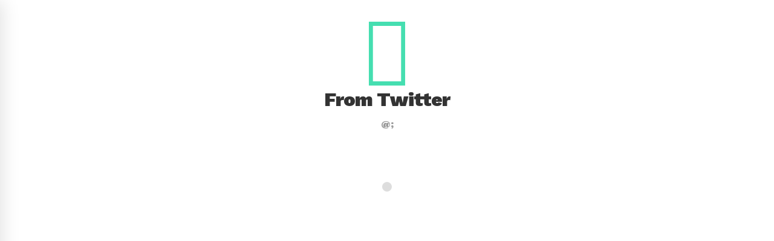

--- FILE ---
content_type: text/html; charset=UTF-8
request_url: https://lumafestival.com/test-page/
body_size: 21818
content:
<!DOCTYPE html>
<html lang="en-US">
<head>
	<meta charset="UTF-8">
	<meta name="viewport" content="width=device-width, initial-scale=1">
	<meta name='robots' content='index, follow, max-image-preview:large, max-snippet:-1, max-video-preview:-1' />

	<!-- This site is optimized with the Yoast SEO plugin v23.3 - https://yoast.com/wordpress/plugins/seo/ -->
	<title>Test Page - LUMA - America&#039;s Premier Projection Arts Festival</title>
<link rel='preload' href='https://lumafestival.com/wp-content/uploads/2017/09/LUMA_1c_black.png' as='image' imagesrcset='' imagesizes='' />

	<link rel="canonical" href="https://lumafestival.com/test-page/" />
	<meta property="og:locale" content="en_US" />
	<meta property="og:type" content="article" />
	<meta property="og:title" content="Test Page - LUMA - America&#039;s Premier Projection Arts Festival" />
	<meta property="og:url" content="https://lumafestival.com/test-page/" />
	<meta property="og:site_name" content="LUMA - America&#039;s Premier Projection Arts Festival" />
	<meta property="article:publisher" content="https://facebook.com/lumafestival" />
	<meta property="og:image" content="https://lumafestival.com/wp-content/uploads/2018/03/LUMA_2018_fairtale_crop.jpg" />
	<meta property="og:image:width" content="1700" />
	<meta property="og:image:height" content="956" />
	<meta property="og:image:type" content="image/jpeg" />
	<meta name="twitter:card" content="summary_large_image" />
	<meta name="twitter:site" content="@lumafestival" />
	<script type="application/ld+json" class="yoast-schema-graph">{"@context":"https://schema.org","@graph":[{"@type":"WebPage","@id":"https://lumafestival.com/test-page/","url":"https://lumafestival.com/test-page/","name":"Test Page - LUMA - America&#039;s Premier Projection Arts Festival","isPartOf":{"@id":"https://lumafestival.com/#website"},"datePublished":"2023-08-06T02:44:39+00:00","dateModified":"2023-08-06T02:44:39+00:00","breadcrumb":{"@id":"https://lumafestival.com/test-page/#breadcrumb"},"inLanguage":"en-US","potentialAction":[{"@type":"ReadAction","target":["https://lumafestival.com/test-page/"]}]},{"@type":"BreadcrumbList","@id":"https://lumafestival.com/test-page/#breadcrumb","itemListElement":[{"@type":"ListItem","position":1,"name":"Home","item":"https://lumafestival.com/"},{"@type":"ListItem","position":2,"name":"Test Page"}]},{"@type":"WebSite","@id":"https://lumafestival.com/#website","url":"https://lumafestival.com/","name":"LUMA - America&#039;s Premier Projection Arts Festival","description":"At the intersection of art and technology.","publisher":{"@id":"https://lumafestival.com/#organization"},"potentialAction":[{"@type":"SearchAction","target":{"@type":"EntryPoint","urlTemplate":"https://lumafestival.com/?s={search_term_string}"},"query-input":"required name=search_term_string"}],"inLanguage":"en-US"},{"@type":"Organization","@id":"https://lumafestival.com/#organization","name":"LUMA - America&#039;s Premier Projection Arts Festival","url":"https://lumafestival.com/","logo":{"@type":"ImageObject","inLanguage":"en-US","@id":"https://lumafestival.com/#/schema/logo/image/","url":"https://lumafestival.com/wp-content/uploads/2017/09/LUMA_1c_black.png","contentUrl":"https://lumafestival.com/wp-content/uploads/2017/09/LUMA_1c_black.png","width":600,"height":178,"caption":"LUMA - America&#039;s Premier Projection Arts Festival"},"image":{"@id":"https://lumafestival.com/#/schema/logo/image/"},"sameAs":["https://facebook.com/lumafestival","https://x.com/lumafestival"]}]}</script>
	<!-- / Yoast SEO plugin. -->


<script type='application/javascript'  id='pys-version-script'>console.log('PixelYourSite Free version 9.7.2');</script>
<link rel='dns-prefetch' href='//www.googletagmanager.com' />
<link rel='dns-prefetch' href='//use.fontawesome.com' />
<link href='https://fonts.gstatic.com' crossorigin rel='preconnect' />
<link rel="alternate" type="application/rss+xml" title="LUMA - America&#039;s Premier Projection Arts Festival &raquo; Feed" href="https://lumafestival.com/feed/" />
<link rel="alternate" type="application/rss+xml" title="LUMA - America&#039;s Premier Projection Arts Festival &raquo; Comments Feed" href="https://lumafestival.com/comments/feed/" />
<script type="text/javascript">
/* <![CDATA[ */
window._wpemojiSettings = {"baseUrl":"https:\/\/s.w.org\/images\/core\/emoji\/15.0.3\/72x72\/","ext":".png","svgUrl":"https:\/\/s.w.org\/images\/core\/emoji\/15.0.3\/svg\/","svgExt":".svg","source":{"concatemoji":"https:\/\/lumafestival.com\/wp-includes\/js\/wp-emoji-release.min.js"}};
/*! This file is auto-generated */
!function(i,n){var o,s,e;function c(e){try{var t={supportTests:e,timestamp:(new Date).valueOf()};sessionStorage.setItem(o,JSON.stringify(t))}catch(e){}}function p(e,t,n){e.clearRect(0,0,e.canvas.width,e.canvas.height),e.fillText(t,0,0);var t=new Uint32Array(e.getImageData(0,0,e.canvas.width,e.canvas.height).data),r=(e.clearRect(0,0,e.canvas.width,e.canvas.height),e.fillText(n,0,0),new Uint32Array(e.getImageData(0,0,e.canvas.width,e.canvas.height).data));return t.every(function(e,t){return e===r[t]})}function u(e,t,n){switch(t){case"flag":return n(e,"\ud83c\udff3\ufe0f\u200d\u26a7\ufe0f","\ud83c\udff3\ufe0f\u200b\u26a7\ufe0f")?!1:!n(e,"\ud83c\uddfa\ud83c\uddf3","\ud83c\uddfa\u200b\ud83c\uddf3")&&!n(e,"\ud83c\udff4\udb40\udc67\udb40\udc62\udb40\udc65\udb40\udc6e\udb40\udc67\udb40\udc7f","\ud83c\udff4\u200b\udb40\udc67\u200b\udb40\udc62\u200b\udb40\udc65\u200b\udb40\udc6e\u200b\udb40\udc67\u200b\udb40\udc7f");case"emoji":return!n(e,"\ud83d\udc26\u200d\u2b1b","\ud83d\udc26\u200b\u2b1b")}return!1}function f(e,t,n){var r="undefined"!=typeof WorkerGlobalScope&&self instanceof WorkerGlobalScope?new OffscreenCanvas(300,150):i.createElement("canvas"),a=r.getContext("2d",{willReadFrequently:!0}),o=(a.textBaseline="top",a.font="600 32px Arial",{});return e.forEach(function(e){o[e]=t(a,e,n)}),o}function t(e){var t=i.createElement("script");t.src=e,t.defer=!0,i.head.appendChild(t)}"undefined"!=typeof Promise&&(o="wpEmojiSettingsSupports",s=["flag","emoji"],n.supports={everything:!0,everythingExceptFlag:!0},e=new Promise(function(e){i.addEventListener("DOMContentLoaded",e,{once:!0})}),new Promise(function(t){var n=function(){try{var e=JSON.parse(sessionStorage.getItem(o));if("object"==typeof e&&"number"==typeof e.timestamp&&(new Date).valueOf()<e.timestamp+604800&&"object"==typeof e.supportTests)return e.supportTests}catch(e){}return null}();if(!n){if("undefined"!=typeof Worker&&"undefined"!=typeof OffscreenCanvas&&"undefined"!=typeof URL&&URL.createObjectURL&&"undefined"!=typeof Blob)try{var e="postMessage("+f.toString()+"("+[JSON.stringify(s),u.toString(),p.toString()].join(",")+"));",r=new Blob([e],{type:"text/javascript"}),a=new Worker(URL.createObjectURL(r),{name:"wpTestEmojiSupports"});return void(a.onmessage=function(e){c(n=e.data),a.terminate(),t(n)})}catch(e){}c(n=f(s,u,p))}t(n)}).then(function(e){for(var t in e)n.supports[t]=e[t],n.supports.everything=n.supports.everything&&n.supports[t],"flag"!==t&&(n.supports.everythingExceptFlag=n.supports.everythingExceptFlag&&n.supports[t]);n.supports.everythingExceptFlag=n.supports.everythingExceptFlag&&!n.supports.flag,n.DOMReady=!1,n.readyCallback=function(){n.DOMReady=!0}}).then(function(){return e}).then(function(){var e;n.supports.everything||(n.readyCallback(),(e=n.source||{}).concatemoji?t(e.concatemoji):e.wpemoji&&e.twemoji&&(t(e.twemoji),t(e.wpemoji)))}))}((window,document),window._wpemojiSettings);
/* ]]> */
</script>
<style id='wp-emoji-styles-inline-css' type='text/css'>img.wp-smiley, img.emoji {
		display: inline !important;
		border: none !important;
		box-shadow: none !important;
		height: 1em !important;
		width: 1em !important;
		margin: 0 0.07em !important;
		vertical-align: -0.1em !important;
		background: none !important;
		padding: 0 !important;
	}</style>
<link rel='stylesheet' id='wp-block-library-css' href='https://lumafestival.com/wp-content/cache/flying-press/319580d7d894.style.min.css' type='text/css' media='all' />
<link rel='stylesheet' id='mediaelement-css' href='https://lumafestival.com/wp-content/cache/flying-press/2b0dd7eecea0.mediaelementplayer-legacy.min.css' type='text/css' media='all' />
<link rel='stylesheet' id='wp-mediaelement-css' href='https://lumafestival.com/wp-content/cache/flying-press/ea958276b7de.wp-mediaelement.min.css' type='text/css' media='all' />
<link rel='stylesheet' id='view_editor_gutenberg_frontend_assets-css' href='https://lumafestival.com/wp-content/cache/flying-press/7e0bbd593bc9.views-frontend.css' type='text/css' media='all' />
<style id='view_editor_gutenberg_frontend_assets-inline-css' type='text/css'>.wpv-sort-list-dropdown.wpv-sort-list-dropdown-style-default > span.wpv-sort-list,.wpv-sort-list-dropdown.wpv-sort-list-dropdown-style-default .wpv-sort-list-item {border-color: #cdcdcd;}.wpv-sort-list-dropdown.wpv-sort-list-dropdown-style-default .wpv-sort-list-item a {color: #444;background-color: #fff;}.wpv-sort-list-dropdown.wpv-sort-list-dropdown-style-default a:hover,.wpv-sort-list-dropdown.wpv-sort-list-dropdown-style-default a:focus {color: #000;background-color: #eee;}.wpv-sort-list-dropdown.wpv-sort-list-dropdown-style-default .wpv-sort-list-item.wpv-sort-list-current a {color: #000;background-color: #eee;}
.wpv-sort-list-dropdown.wpv-sort-list-dropdown-style-default > span.wpv-sort-list,.wpv-sort-list-dropdown.wpv-sort-list-dropdown-style-default .wpv-sort-list-item {border-color: #cdcdcd;}.wpv-sort-list-dropdown.wpv-sort-list-dropdown-style-default .wpv-sort-list-item a {color: #444;background-color: #fff;}.wpv-sort-list-dropdown.wpv-sort-list-dropdown-style-default a:hover,.wpv-sort-list-dropdown.wpv-sort-list-dropdown-style-default a:focus {color: #000;background-color: #eee;}.wpv-sort-list-dropdown.wpv-sort-list-dropdown-style-default .wpv-sort-list-item.wpv-sort-list-current a {color: #000;background-color: #eee;}.wpv-sort-list-dropdown.wpv-sort-list-dropdown-style-grey > span.wpv-sort-list,.wpv-sort-list-dropdown.wpv-sort-list-dropdown-style-grey .wpv-sort-list-item {border-color: #cdcdcd;}.wpv-sort-list-dropdown.wpv-sort-list-dropdown-style-grey .wpv-sort-list-item a {color: #444;background-color: #eeeeee;}.wpv-sort-list-dropdown.wpv-sort-list-dropdown-style-grey a:hover,.wpv-sort-list-dropdown.wpv-sort-list-dropdown-style-grey a:focus {color: #000;background-color: #e5e5e5;}.wpv-sort-list-dropdown.wpv-sort-list-dropdown-style-grey .wpv-sort-list-item.wpv-sort-list-current a {color: #000;background-color: #e5e5e5;}
.wpv-sort-list-dropdown.wpv-sort-list-dropdown-style-default > span.wpv-sort-list,.wpv-sort-list-dropdown.wpv-sort-list-dropdown-style-default .wpv-sort-list-item {border-color: #cdcdcd;}.wpv-sort-list-dropdown.wpv-sort-list-dropdown-style-default .wpv-sort-list-item a {color: #444;background-color: #fff;}.wpv-sort-list-dropdown.wpv-sort-list-dropdown-style-default a:hover,.wpv-sort-list-dropdown.wpv-sort-list-dropdown-style-default a:focus {color: #000;background-color: #eee;}.wpv-sort-list-dropdown.wpv-sort-list-dropdown-style-default .wpv-sort-list-item.wpv-sort-list-current a {color: #000;background-color: #eee;}.wpv-sort-list-dropdown.wpv-sort-list-dropdown-style-grey > span.wpv-sort-list,.wpv-sort-list-dropdown.wpv-sort-list-dropdown-style-grey .wpv-sort-list-item {border-color: #cdcdcd;}.wpv-sort-list-dropdown.wpv-sort-list-dropdown-style-grey .wpv-sort-list-item a {color: #444;background-color: #eeeeee;}.wpv-sort-list-dropdown.wpv-sort-list-dropdown-style-grey a:hover,.wpv-sort-list-dropdown.wpv-sort-list-dropdown-style-grey a:focus {color: #000;background-color: #e5e5e5;}.wpv-sort-list-dropdown.wpv-sort-list-dropdown-style-grey .wpv-sort-list-item.wpv-sort-list-current a {color: #000;background-color: #e5e5e5;}.wpv-sort-list-dropdown.wpv-sort-list-dropdown-style-blue > span.wpv-sort-list,.wpv-sort-list-dropdown.wpv-sort-list-dropdown-style-blue .wpv-sort-list-item {border-color: #0099cc;}.wpv-sort-list-dropdown.wpv-sort-list-dropdown-style-blue .wpv-sort-list-item a {color: #444;background-color: #cbddeb;}.wpv-sort-list-dropdown.wpv-sort-list-dropdown-style-blue a:hover,.wpv-sort-list-dropdown.wpv-sort-list-dropdown-style-blue a:focus {color: #000;background-color: #95bedd;}.wpv-sort-list-dropdown.wpv-sort-list-dropdown-style-blue .wpv-sort-list-item.wpv-sort-list-current a {color: #000;background-color: #95bedd;}</style>
<style id='classic-theme-styles-inline-css' type='text/css'>/*! This file is auto-generated */
.wp-block-button__link{color:#fff;background-color:#32373c;border-radius:9999px;box-shadow:none;text-decoration:none;padding:calc(.667em + 2px) calc(1.333em + 2px);font-size:1.125em}.wp-block-file__button{background:#32373c;color:#fff;text-decoration:none}</style>
<style id='global-styles-inline-css' type='text/css'>:root{--wp--preset--aspect-ratio--square: 1;--wp--preset--aspect-ratio--4-3: 4/3;--wp--preset--aspect-ratio--3-4: 3/4;--wp--preset--aspect-ratio--3-2: 3/2;--wp--preset--aspect-ratio--2-3: 2/3;--wp--preset--aspect-ratio--16-9: 16/9;--wp--preset--aspect-ratio--9-16: 9/16;--wp--preset--color--black: #000000;--wp--preset--color--cyan-bluish-gray: #abb8c3;--wp--preset--color--white: #ffffff;--wp--preset--color--pale-pink: #f78da7;--wp--preset--color--vivid-red: #cf2e2e;--wp--preset--color--luminous-vivid-orange: #ff6900;--wp--preset--color--luminous-vivid-amber: #fcb900;--wp--preset--color--light-green-cyan: #7bdcb5;--wp--preset--color--vivid-green-cyan: #00d084;--wp--preset--color--pale-cyan-blue: #8ed1fc;--wp--preset--color--vivid-cyan-blue: #0693e3;--wp--preset--color--vivid-purple: #9b51e0;--wp--preset--gradient--vivid-cyan-blue-to-vivid-purple: linear-gradient(135deg,rgba(6,147,227,1) 0%,rgb(155,81,224) 100%);--wp--preset--gradient--light-green-cyan-to-vivid-green-cyan: linear-gradient(135deg,rgb(122,220,180) 0%,rgb(0,208,130) 100%);--wp--preset--gradient--luminous-vivid-amber-to-luminous-vivid-orange: linear-gradient(135deg,rgba(252,185,0,1) 0%,rgba(255,105,0,1) 100%);--wp--preset--gradient--luminous-vivid-orange-to-vivid-red: linear-gradient(135deg,rgba(255,105,0,1) 0%,rgb(207,46,46) 100%);--wp--preset--gradient--very-light-gray-to-cyan-bluish-gray: linear-gradient(135deg,rgb(238,238,238) 0%,rgb(169,184,195) 100%);--wp--preset--gradient--cool-to-warm-spectrum: linear-gradient(135deg,rgb(74,234,220) 0%,rgb(151,120,209) 20%,rgb(207,42,186) 40%,rgb(238,44,130) 60%,rgb(251,105,98) 80%,rgb(254,248,76) 100%);--wp--preset--gradient--blush-light-purple: linear-gradient(135deg,rgb(255,206,236) 0%,rgb(152,150,240) 100%);--wp--preset--gradient--blush-bordeaux: linear-gradient(135deg,rgb(254,205,165) 0%,rgb(254,45,45) 50%,rgb(107,0,62) 100%);--wp--preset--gradient--luminous-dusk: linear-gradient(135deg,rgb(255,203,112) 0%,rgb(199,81,192) 50%,rgb(65,88,208) 100%);--wp--preset--gradient--pale-ocean: linear-gradient(135deg,rgb(255,245,203) 0%,rgb(182,227,212) 50%,rgb(51,167,181) 100%);--wp--preset--gradient--electric-grass: linear-gradient(135deg,rgb(202,248,128) 0%,rgb(113,206,126) 100%);--wp--preset--gradient--midnight: linear-gradient(135deg,rgb(2,3,129) 0%,rgb(40,116,252) 100%);--wp--preset--font-size--small: 13px;--wp--preset--font-size--medium: 20px;--wp--preset--font-size--large: 36px;--wp--preset--font-size--x-large: 42px;--wp--preset--spacing--20: 0.44rem;--wp--preset--spacing--30: 0.67rem;--wp--preset--spacing--40: 1rem;--wp--preset--spacing--50: 1.5rem;--wp--preset--spacing--60: 2.25rem;--wp--preset--spacing--70: 3.38rem;--wp--preset--spacing--80: 5.06rem;--wp--preset--shadow--natural: 6px 6px 9px rgba(0, 0, 0, 0.2);--wp--preset--shadow--deep: 12px 12px 50px rgba(0, 0, 0, 0.4);--wp--preset--shadow--sharp: 6px 6px 0px rgba(0, 0, 0, 0.2);--wp--preset--shadow--outlined: 6px 6px 0px -3px rgba(255, 255, 255, 1), 6px 6px rgba(0, 0, 0, 1);--wp--preset--shadow--crisp: 6px 6px 0px rgba(0, 0, 0, 1);}:where(.is-layout-flex){gap: 0.5em;}:where(.is-layout-grid){gap: 0.5em;}body .is-layout-flex{display: flex;}.is-layout-flex{flex-wrap: wrap;align-items: center;}.is-layout-flex > :is(*, div){margin: 0;}body .is-layout-grid{display: grid;}.is-layout-grid > :is(*, div){margin: 0;}:where(.wp-block-columns.is-layout-flex){gap: 2em;}:where(.wp-block-columns.is-layout-grid){gap: 2em;}:where(.wp-block-post-template.is-layout-flex){gap: 1.25em;}:where(.wp-block-post-template.is-layout-grid){gap: 1.25em;}.has-black-color{color: var(--wp--preset--color--black) !important;}.has-cyan-bluish-gray-color{color: var(--wp--preset--color--cyan-bluish-gray) !important;}.has-white-color{color: var(--wp--preset--color--white) !important;}.has-pale-pink-color{color: var(--wp--preset--color--pale-pink) !important;}.has-vivid-red-color{color: var(--wp--preset--color--vivid-red) !important;}.has-luminous-vivid-orange-color{color: var(--wp--preset--color--luminous-vivid-orange) !important;}.has-luminous-vivid-amber-color{color: var(--wp--preset--color--luminous-vivid-amber) !important;}.has-light-green-cyan-color{color: var(--wp--preset--color--light-green-cyan) !important;}.has-vivid-green-cyan-color{color: var(--wp--preset--color--vivid-green-cyan) !important;}.has-pale-cyan-blue-color{color: var(--wp--preset--color--pale-cyan-blue) !important;}.has-vivid-cyan-blue-color{color: var(--wp--preset--color--vivid-cyan-blue) !important;}.has-vivid-purple-color{color: var(--wp--preset--color--vivid-purple) !important;}.has-black-background-color{background-color: var(--wp--preset--color--black) !important;}.has-cyan-bluish-gray-background-color{background-color: var(--wp--preset--color--cyan-bluish-gray) !important;}.has-white-background-color{background-color: var(--wp--preset--color--white) !important;}.has-pale-pink-background-color{background-color: var(--wp--preset--color--pale-pink) !important;}.has-vivid-red-background-color{background-color: var(--wp--preset--color--vivid-red) !important;}.has-luminous-vivid-orange-background-color{background-color: var(--wp--preset--color--luminous-vivid-orange) !important;}.has-luminous-vivid-amber-background-color{background-color: var(--wp--preset--color--luminous-vivid-amber) !important;}.has-light-green-cyan-background-color{background-color: var(--wp--preset--color--light-green-cyan) !important;}.has-vivid-green-cyan-background-color{background-color: var(--wp--preset--color--vivid-green-cyan) !important;}.has-pale-cyan-blue-background-color{background-color: var(--wp--preset--color--pale-cyan-blue) !important;}.has-vivid-cyan-blue-background-color{background-color: var(--wp--preset--color--vivid-cyan-blue) !important;}.has-vivid-purple-background-color{background-color: var(--wp--preset--color--vivid-purple) !important;}.has-black-border-color{border-color: var(--wp--preset--color--black) !important;}.has-cyan-bluish-gray-border-color{border-color: var(--wp--preset--color--cyan-bluish-gray) !important;}.has-white-border-color{border-color: var(--wp--preset--color--white) !important;}.has-pale-pink-border-color{border-color: var(--wp--preset--color--pale-pink) !important;}.has-vivid-red-border-color{border-color: var(--wp--preset--color--vivid-red) !important;}.has-luminous-vivid-orange-border-color{border-color: var(--wp--preset--color--luminous-vivid-orange) !important;}.has-luminous-vivid-amber-border-color{border-color: var(--wp--preset--color--luminous-vivid-amber) !important;}.has-light-green-cyan-border-color{border-color: var(--wp--preset--color--light-green-cyan) !important;}.has-vivid-green-cyan-border-color{border-color: var(--wp--preset--color--vivid-green-cyan) !important;}.has-pale-cyan-blue-border-color{border-color: var(--wp--preset--color--pale-cyan-blue) !important;}.has-vivid-cyan-blue-border-color{border-color: var(--wp--preset--color--vivid-cyan-blue) !important;}.has-vivid-purple-border-color{border-color: var(--wp--preset--color--vivid-purple) !important;}.has-vivid-cyan-blue-to-vivid-purple-gradient-background{background: var(--wp--preset--gradient--vivid-cyan-blue-to-vivid-purple) !important;}.has-light-green-cyan-to-vivid-green-cyan-gradient-background{background: var(--wp--preset--gradient--light-green-cyan-to-vivid-green-cyan) !important;}.has-luminous-vivid-amber-to-luminous-vivid-orange-gradient-background{background: var(--wp--preset--gradient--luminous-vivid-amber-to-luminous-vivid-orange) !important;}.has-luminous-vivid-orange-to-vivid-red-gradient-background{background: var(--wp--preset--gradient--luminous-vivid-orange-to-vivid-red) !important;}.has-very-light-gray-to-cyan-bluish-gray-gradient-background{background: var(--wp--preset--gradient--very-light-gray-to-cyan-bluish-gray) !important;}.has-cool-to-warm-spectrum-gradient-background{background: var(--wp--preset--gradient--cool-to-warm-spectrum) !important;}.has-blush-light-purple-gradient-background{background: var(--wp--preset--gradient--blush-light-purple) !important;}.has-blush-bordeaux-gradient-background{background: var(--wp--preset--gradient--blush-bordeaux) !important;}.has-luminous-dusk-gradient-background{background: var(--wp--preset--gradient--luminous-dusk) !important;}.has-pale-ocean-gradient-background{background: var(--wp--preset--gradient--pale-ocean) !important;}.has-electric-grass-gradient-background{background: var(--wp--preset--gradient--electric-grass) !important;}.has-midnight-gradient-background{background: var(--wp--preset--gradient--midnight) !important;}.has-small-font-size{font-size: var(--wp--preset--font-size--small) !important;}.has-medium-font-size{font-size: var(--wp--preset--font-size--medium) !important;}.has-large-font-size{font-size: var(--wp--preset--font-size--large) !important;}.has-x-large-font-size{font-size: var(--wp--preset--font-size--x-large) !important;}
:where(.wp-block-post-template.is-layout-flex){gap: 1.25em;}:where(.wp-block-post-template.is-layout-grid){gap: 1.25em;}
:where(.wp-block-columns.is-layout-flex){gap: 2em;}:where(.wp-block-columns.is-layout-grid){gap: 2em;}
:root :where(.wp-block-pullquote){font-size: 1.5em;line-height: 1.6;}</style>
<link rel='stylesheet' id='justifiedGallery-css' href='https://lumafestival.com/wp-content/cache/flying-press/fe0fe4104856.justifiedGallery.min.css' type='text/css' media='all' />
<link rel='stylesheet' id='font-awesome-css' href='https://lumafestival.com/wp-content/cache/flying-press/8568ecbddb98.fontawesome-all.min.css' type='text/css' media='all' />
<link rel='stylesheet' id='font-awesome-v4-shims-css' href='https://lumafestival.com/wp-content/cache/flying-press/719ea7a5527d.v4-shims.min.css' type='text/css' media='all' />
<link rel='stylesheet' id='insight-style-css' href='https://lumafestival.com/wp-content/cache/flying-press/cff27b5e1192.style.min.css' type='text/css' media='all' />
<style id='insight-style-inline-css' type='text/css'>.primary-font, .tm-button, button, input, select, textarea{ font-family: Work Sans }
				.primary-font-important { font-family: Work Sans !important }
				::-moz-selection { color: #fff; background-color: #45deb0 }
				::selection { color: #fff; background-color: #45deb0 }
				body{font-size: 16px}
				h1,.h1{font-size: 39.2px}
				h2,.h2{font-size: 25.2px}
				h3,.h3{font-size: 22.4px}
				h4,.h4{font-size: 16.8px}
				h5,.h5{font-size: 14px}
				h6,.h6{font-size: 9.8px}

				@media (min-width: 544px) and (max-width: 1199px) {
					body{font-size: calc(16px + (16 - 16) * ((100vw - 554px) / 646))}
					h1,.h1{font-size: calc(39.2px + (56 - 39.2) * ((100vw - 554px) / 646))}
					h2,.h2{font-size: calc(25.2px + (36 - 25.2) * ((100vw - 554px) / 646))}
					h3,.h3{font-size: calc(22.4px + (32 - 22.4) * ((100vw - 554px) / 646))}
					h4,.h4{font-size: calc(16.8px + (24 - 16.8) * ((100vw - 554px) / 646))}
					h5,.h5{font-size: calc(14px + (20 - 14) * ((100vw - 554px) / 646))}
					h6,.h6{font-size: calc(9.8px + (14 - 9.8) * ((100vw - 554px) / 646))}
				}
			
            .gradient-text-1 {
                background: -webkit-linear-gradient(left, #1a237e 25%, #45deb0 80% );
                background: linear-gradient(left, #1a237e 25%, #45deb0 80%);
                -webkit-background-clip: text;
	            -webkit-text-fill-color: transparent;
            }
            .tm-sticky-kit.is_stuck {
				padding-top: 100px;
			}.boxed {
                max-width: 1200px;
            }
            @media (min-width: 1200px) { .container {
				max-width: 1200px;
			}}.primary-color,
				.topbar a,
				a.liked,
				.page-popup-search .search-field,
				.page-popup-search .search-field:focus,
				.page-popup-search .form-description,
				.tm-swiper.nav-style-3 .swiper-nav-button:hover,
				.tm-swiper.nav-style-6 .swiper-nav-button:hover,
				.preview-icon-list span:before,
				.tm-button,
				.tm-button.style-text .button-icon,
				.tm-box-icon.style-1 .icon,
				.tm-box-icon.style-2 .heading,
				.tm-box-icon.style-3 .icon,
				.tm-box-icon.style-4 .icon,
				.wpcf7-text.wpcf7-text, .wpcf7-textarea,
				.tm-team-member .position,
				.tm-team-member .social-networks a:hover,
				.tm-testimonial.style-1 .testimonial-by-line,
				.tm-testimonial.style-2 .testimonial-by-line,
				.tm-pricing .tm-pricing-list > li > i,
				.highlight-text mark, .typed-text mark, .typed-text-2 mark,
				.typed-text .typed-cursor, .typed-text-2 .typed-cursor,
				.tm-twitter a:hover,
				.page-content .widget .tm-twitter a:hover,
				.tm-list--auto-numbered .tm-list__marker,
				.tm-list--manual-numbered .tm-list__marker,
				.tm-list__icon,
				.tm-info-boxes.style-metro .grid-item.skin-secondary .box-title,
				.tm-slider-icon-list .marker,
				.tm-social-networks .link:hover,
				.tm-counter.style-1 .number-wrap,
				.tm-countdown.skin-dark .number,
				.tm-countdown.skin-dark .separator,
				.tm-countdown.skin-light .number,
				.cs-countdown .number,
				.page-template-maintenance .maintenance-title,
				.tm-grid-wrapper .btn-filter:hover .filter-text, .tm-grid-wrapper .btn-filter.current .filter-text,
				.tm-blog .post-read-more .btn-icon,
				.tm-blog .post-read-more:hover .btn-text,
				.tm-blog.style-list .post-title a:hover,
				.tm-blog.style-list .post-categories,
				.tm-blog.style-list .post-item .post-link a:hover,
				.tm-blog.style-grid .post-title a:hover,
				.tm-blog.style-grid .post-categories,
				.tm-blog.style-grid_feature .post-title a:hover,
				.tm-blog.style-grid_feature .post-categories,
				.tm-blog.style-grid_feature .post-link a:hover,
				.tm-blog.style-grid_classic .post-title a:hover,
				.tm-blog.style-grid_classic .post-categories,
				.tm-blog.style-grid_classic .post-link a:hover,
				.tm-blog.style-grid_simple .post-title a:hover,
				.tm-blog.style-grid_simple .post-categories,
				.tm-blog.style-grid_classic .comment-icon,
				.tm-blog.style-carousel .post-title a:hover,
				.tm-blog.style-carousel .post-categories,
				.tm-blog.style-magazine .post-title a:hover,
				.tm-blog.style-magazine .post-categories,
				.tm-blog.style-metro .post-title a:hover,
				.tm-blog.style-metro .post-categories,
				.tm-blog.style-grid_left_image .post-title a:hover,
				.tm-blog.style-grid_left_image .post-categories,
				.tm-blog.style-grid_flip_box .front .post-categories,
				.tm-blog.style-grid_modern .post-title a:hover,
				.tm-blog.style-grid_modern .post-categories,
				.tm-portfolio [data-overlay-animation='faded'] .post-overlay-title a:hover,
				.tm-portfolio [data-overlay-animation='faded'] .post-overlay-categories,
				.tm-portfolio [data-overlay-animation='modern'] .post-overlay-title a:hover,
				.tm-portfolio [data-overlay-animation='modern'] .post-overlay-categories,
				.tm-portfolio [data-overlay-animation='zoom'] .post-overlay-title a:hover,
				.tm-portfolio [data-overlay-animation='zoom'] .post-overlay-categories,
				.tm-portfolio [data-overlay-animation='zoom2'] .post-overlay-title a:hover,
				.tm-portfolio [data-overlay-animation='zoom2'] .post-overlay-categories,
				.tm-portfolio.style-full-wide-slider .post-overlay-categories,
				.tm-portfolio.style-full-wide-slider .post-overlay-title a:hover,
				.page-template-portfolio-fullscreen-slider .portfolio-categories,
				.page-template-portfolio-fullscreen-slider .portfolio-title a:hover,
				.page-template-portfolio-fullscreen-split-slider .portfolio-categories,
				.page-template-portfolio-fullscreen-split-slider .portfolio-title a:hover,
				.page-template-portfolio-fullscreen-split-slider .tm-social-network a:hover,
				.page-template-portfolio-fullscreen-split-slider-2 .portfolio-categories,
				.page-template-portfolio-fullscreen-split-slider-2 .portfolio-title a:hover,
				.page-template-portfolio-fullscreen-slider-center .portfolio-categories,
				.page-template-portfolio-fullscreen-slider-center .portfolio-title a:hover,
				.tm-accordion .accordion-section.active .accordion-title,
				.tm-accordion .accordion-title:hover,
				.tm-pricing.style-3 .price,
				.tm-twitter .tweet:before,
				.page-template-one-page-scroll[data-row-skin='dark'] #fp-nav ul li .fp-tooltip,
				.page-content .widget a:hover,
				.single-portfolio .portfolio-categories,
				.single-portfolio .post-share a:hover,
				.single-portfolio .portfolio-link a:hover,
				.single-portfolio .related-post-item .post-overlay-categories,
				.single-portfolio .related-portfolio-wrap .post-overlay-title a:hover,
				.single-post .post-categories,
				.single-post .page-main-content .post-tags a:hover,
				.single-post .related-posts .related-post-title a:hover,
				.single-post .blog-header-image .insight_core_breadcrumb a:hover,
				.search-results .page-main-content .search-form .search-submit:hover, .search-no-results .page-main-content .search-form .search-submit:hover,
				.gmap-marker-content,
				.vc_tta-color-primary.vc_tta-style-outline .vc_tta-panel .vc_tta-panel-title>a,
				.widget_search .search-submit:hover i, .widget_product_search .search-submit:hover i,
				.comment-list .comment-datetime:before {
					color: #45deb0
				}.primary-color-important,
				.primary-color-hover-important:hover,
				.widget_categories a:hover, .widget_categories .current-cat-ancestor > a, .widget_categories .current-cat-parent > a, .widget_categories .current-cat > a {
					color: #45deb0!important;
				}.primary-background-color,
				.lg-progress-bar .lg-progress,
				.tm-swiper.nav-style-4 .swiper-nav-button,
				.tm-button.style-flat.tm-button-primary,
				.tm-button.style-flat.tm-button-secondary:hover,
				.tm-button.style-outline.tm-button-primary:hover,
				.tm-team-member.style-1 .info-footer:after,
				.tm-social-networks.style-icons-with-border .link:hover,
				.tm-gradation .count, .tm-gradation .count-wrap:before, .tm-gradation .count-wrap:after,
				.tm-popup-video.style-poster .video-play,
				.tm-popup-video.style-poster-2 .video-play,
				.tm-popup-video.style-button .video-play,
				.tm-popup-video.style-button-4 .video-play,
				.tm-pricing.style-3.tm-pricing-featured .inner,
				.tm-timeline ul li:after,
				.tm-box-icon.style-6:hover .content-wrap,
				.tm-box-icon.style-7:hover .content-wrap,
				.tm-info-boxes.style-metro .grid-item.skin-primary,
				.tm-info-boxes.style-grid .box-info-wrapper:hover .box-info,
				.tm-blog.style-grid_flip_box .back .content-wrap:before,
				.tm-swiper.pagination-style-3 .swiper-pagination-bullet.swiper-pagination-bullet-active:before,
				.tm-contact-form-7.skin-light .wpcf7-submit:hover,
				.tm-mailchimp-form.style-3 button:hover,
				.tm-accordion .accordion-title:after,
				.tm-grid-wrapper .btn-filter:hover .filter-text:after, .tm-grid-wrapper .btn-filter.current .filter-text:after,
				.single-portfolio .swiper-nav-button:hover,
				.scrollup,
				.maintenance-progress-bar,
				.maintenance-progress:before,
				.page-loading .sk-child,
				.page-preloader .object,
				.portfolio-details-gallery .gallery-item .overlay,
				.wpb-js-composer .vc_tta.vc_general.vc_tta-style-moody-04 .vc_active .vc_tta-icon,
				.vc_tta-color-primary.vc_tta-style-classic .vc_tta-tab>a,
				.vc_tta-color-primary.vc_tta-style-classic .vc_tta-panel .vc_tta-panel-heading,
				.vc_tta-tabs.vc_tta-color-primary.vc_tta-style-modern .vc_tta-tab > a,
				.vc_tta-color-primary.vc_tta-style-modern .vc_tta-panel .vc_tta-panel-heading,
				.vc_tta-color-primary.vc_tta-style-flat .vc_tta-panel .vc_tta-panel-body,
				.vc_tta-color-primary.vc_tta-style-flat .vc_tta-panel .vc_tta-panel-heading,
				.vc_tta-color-primary.vc_tta-style-flat .vc_tta-tab>a,
				.vc_tta-color-primary.vc_tta-style-outline .vc_tta-panel:not(.vc_active) .vc_tta-panel-heading:focus,
				.vc_tta-color-primary.vc_tta-style-outline .vc_tta-panel:not(.vc_active) .vc_tta-panel-heading:hover,
				.vc_tta-color-primary.vc_tta-style-outline .vc_tta-tab:not(.vc_active) >a:focus,
				.vc_tta-color-primary.vc_tta-style-outline .vc_tta-tab:not(.vc_active) >a:hover {
					background-color: #45deb0;
				}.primary-background-color-important,
				.primary-background-color-hover-important:hover,
				.mejs-controls .mejs-time-rail .mejs-time-current {
					background-color: #45deb0!important;
				}.primary-border-color,
				.page-template-portfolio-fullscreen-split-slider #multiscroll-nav .active span,
				.lg-outer .lg-thumb-item.active, .lg-outer .lg-thumb-item:hover,
				.tm-button.style-outline.tm-button-primary,
				.tm-contact-form-7.skin-light .wpcf7-submit,
				.tm-social-networks.style-icons-with-border .link:hover,
				.wpb-js-composer .vc_tta.vc_general.vc_tta-style-moody-04 .vc_active .vc_tta-icon,
				.vc_tta-color-primary.vc_tta-style-classic .vc_tta-panel .vc_tta-panel-heading,
				.vc_tta-color-primary.vc_tta-style-outline .vc_tta-panel .vc_tta-panel-heading,
				.vc_tta-color-primary.vc_tta-style-outline .vc_tta-controls-icon::after,
				.vc_tta-color-primary.vc_tta-style-outline .vc_tta-controls-icon::before,
				.vc_tta-color-primary.vc_tta-style-outline .vc_tta-panel .vc_tta-panel-body,
				.vc_tta-color-primary.vc_tta-style-outline .vc_tta-panel .vc_tta-panel-body::after,
				.vc_tta-color-primary.vc_tta-style-outline .vc_tta-panel .vc_tta-panel-body::before,
				.vc_tta-tabs.vc_tta-color-primary.vc_tta-style-outline .vc_tta-tab > a,
				.tagcloud a:hover {
					border-color: #45deb0;
				}.primary-border-color-important,
				.primary-border-color-hover-important:hover {
					border-color: #45deb0!important;
				}.tm-grid-wrapper .filter-counter:before {
					border-top-color: #45deb0;
				}.page-popup-search .search-field:-webkit-autofill {
				-webkit-text-fill-color: #45deb0;
			}.popup-search-opened .page-popup-search .search-field,
			.tm-box-icon.style-7 .content-wrap
			{
				border-bottom-color: #45deb0;
			}.tm-blockquote.style-3.skin-light path,
			.tm-testimonial.style-6 svg{
				fill: #45deb0;
			}.tm-box-icon.style-6 .tm-svg *,
			.tm-box-icon.style-7 .tm-svg *
			{
				stroke: #45deb0;
			}.tm-info-boxes.style-grid .box-info-wrapper:hover .box-info,
			.tm-blog.style-grid_flip_box .tm-rotate-box .back,
			.tm-box-icon.style-6:hover .content-wrap
			{
				box-shadow: -6px 12px 20px rgba(69,222,176,0.17);
			}.secondary-color,
				.tm-button.style-outline.tm-button-secondary,
				.tm-button.style-text.tm-button-secondary .button-icon,
				.tm-button.style-text.tm-button-secondary:hover,
				.tm-drop-cap.style-1 .drop-cap,
				.tm-pricing.style-1 .price, .tm-pricing.style-1 .period,
				.tm-pricing.style-2 .price, .tm-pricing.style-2 .period,
				.tm-twitter a,
				.page-content .widget .tm-twitter a,
				.tm-info-boxes.style-metro .grid-item.skin-primary .box-title,
				.tm-blog.style-list .post-categories a:hover,
				.tm-blog.style-list .post-item .post-link a,
				.tm-blog.style-list .post-categories a:hover,
				.tm-blog.style-grid_feature .post-link a,
				.tm-blog.style-grid_feature .post-categories a:hover,
				.tm-blog.style-grid_classic .post-categories a:hover,
				.tm-blog.style-grid_simple .post-categories a:hover,
				.tm-blog.style-magazine .post-categories a:hover,
				.tm-blog.style-grid_left_image .post-categories a:hover,
				.tm-blog.style-grid_modern .post-categories a:hover,
				.tm-portfolio [data-overlay-animation='zoom'] .post-overlay-categories a:hover,
				.tm-portfolio [data-overlay-animation='zoom2'] .post-overlay-categories a:hover,
				.tm-portfolio.style-full-wide-slider .post-overlay-categories a:hover,
				.skin-secondary .wpcf7-text.wpcf7-text, .skin-secondary .wpcf7-textarea,
				.tm-menu .menu-price,
				.wpb-js-composer .vc_tta-style-moody-01 .vc_tta-tab,
				.wpb-js-composer .vc_tta-style-moody-03 .vc_tta-tab,
				.page-content .tm-custom-menu.style-1 .menu a:hover,
				.page-template-portfolio-fullscreen-split-slider-2 .portfolio-categories a:hover,
				.single-post .post-categories a:hover,
				.single-post .page-main-content .post-tags span,
				.single-portfolio .portfolio-link a,
				.single-portfolio .portfolio-categories a:hover,
				.tm-view-demo-icon .item-icon,
				.menu--primary .menu-item-feature,
				.gmap-marker-title,
				.page-links > a,
				.comment-nav-links li a, .comment-nav-links li span,
				.page-pagination li a, .page-pagination li span {
					color: #1a237e
				}.secondary-color-important,
				.secondary-color-hover-important:hover {
					color: #1a237e!important;
				}.secondary-background-color,
				.page-loading,
				.page-popup-search,
				.page-close-mobile-menu i, .page-close-mobile-menu i:before, .page-close-mobile-menu i:after,
				.animated-dot .middle-dot,
				.animated-dot div[class*='signal'],
				.tm-gallery .overlay,
				.tm-grid-wrapper .filter-counter,
				.tm-blog.style-list .post-quote,
				.tm-blog.style-grid .post-overlay,
				.tm-blog.style-carousel .post-overlay,
				.tm-blog.style-grid_feature .post-quote,
				.tm-blog.style-grid_classic .format-quote,
				.tm-blog.style-magazine .post-thumbnail,
				.tm-blog.style-metro .post-thumbnail,
				.tm-drop-cap.style-2 .drop-cap,
				.tm-info-boxes.style-metro .grid-item.skin-secondary,
				.tm-button.style-flat.tm-button-primary:hover,
				.tm-button.style-flat.tm-button-secondary,
				.tm-button.style-outline.tm-button-secondary:hover,
				.tm-blockquote.skin-dark,
				.tm-view-demo .overlay-content,
				.tm-mailchimp-form.style-3 button,
				.tm-swiper.nav-style-4 .swiper-nav-button:hover,
				.wpb-js-composer .vc_tta-style-moody-01 .vc_tta-tab.vc_active > a,
				.wpb-js-composer .vc_tta-style-moody-03 .vc_tta-tab.vc_active > a,
				.page-template-fullscreen-split-feature .tm-social-network a span:after,
				.single-post .post-feature .post-link,
				.single-post .post-feature .post-quote,
				.page-links > span, .page-links > a:hover, .page-links > a:focus,
				.comment-nav-links li a:hover, .comment-nav-links li a:focus, .comment-nav-links li .current,
				.page-pagination li a:hover, .page-pagination li a:focus, .page-pagination li .current {
					background-color: #1a237e;
				}.secondary-background-color-important,
				.secondary-background-color-hover-important:hover {
					background-color: #1a237e!important;
				}.secondary-border-color,
				.tm-button.style-outline.tm-button-secondary,
				.tm-button.style-text span,
				.tm-blog.style-grid .post-item:hover,
				.tm-blog.style-carousel .post-item:hover,
				.page-links > span, .page-links > a:hover, .page-links > a:focus,
				.comment-nav-links li a:hover, .comment-nav-links li a:focus, .comment-nav-links li .current,
				.page-pagination li a:hover, .page-pagination li a:focus, .page-pagination li .current {
					border-color: #1a237e;
				}.secondary-border-color-important,
				.secondary-border-color-hover-important:hover,
				#fp-nav ul li a.active span, .fp-slidesNav ul li a.active span {
					border-color: #1a237e!important;
				}.wpb-js-composer .vc_tta-style-moody-01 .vc_tta-tab.vc_active:after {
					border-top-color: #1a237e;
				}.wpb-js-composer .vc_tta-style-moody-03 .vc_tta-tab.vc_active:after {
					border-left-color: #1a237e;
				}.wpb-js-composer .vc_tta-style-moody-02 .vc_tta-tab.vc_active,
				.header04 .navigation .menu__container > .current-menu-item > a > .menu-item-title,
				.header04 .navigation .menu__container > li > a:hover > .menu-item-title {
					border-bottom-color: #1a237e;
				}.tm-blockquote.skin-light path{
				fill: #1a237e;
			}.page-footer .widgettitle { color: #ffffff; }.page-footer { color: #999999; }
			                .page-footer a,
			                .page-footer .widget_recent_entries li a,
			                .page-footer .widget_recent_comments li a,
			                .page-footer .widget_archive li a,
			                .page-footer .widget_categories li a,
			                .page-footer .widget_meta li a,
			                .page-footer .widget_product_categories li a,
			                .page-footer .widget_rss li a,
			                .page-footer .widget_pages li a,
			                .page-footer .widget_nav_menu li a,
			                .page-footer .insight-core-bmw li a {
			                    color: #999999;
			                }
			                .page-footer a:hover,
			                .page-footer .widget_recent_entries li a:hover,
			                .page-footer .widget_recent_comments li a:hover,
			                .page-footer .widget_archive li a:hover,
			                .page-footer .widget_categories li a:hover,
			                .page-footer .widget_meta li a:hover,
			                .page-footer .widget_product_categories li a:hover,
			                .page-footer .widget_rss li a:hover,
			                .page-footer .widget_pages li a:hover,
			                .page-footer .widget_nav_menu li a:hover,
			                .page-footer .insight-core-bmw li a:hover {
			                    color: #45deb0;
			                }.lg-backdrop { background-color: #000 !important; }</style>
<link rel='stylesheet' id='lightgallery-css' href='https://lumafestival.com/wp-content/cache/flying-press/a94c4de3d802.lightgallery.min.css' type='text/css' media='all' />
<link rel='stylesheet' id='toolset_bootstrap_styles-css' href='https://lumafestival.com/wp-content/cache/flying-press/e1c6c7771128.bootstrap.css' type='text/css' media='screen' />
<link rel='stylesheet' id='toolset-maps-fixes-css' href='https://lumafestival.com/wp-content/cache/flying-press/d4f4910a6ee7.toolset_maps_fixes.css' type='text/css' media='all' />
<link rel='stylesheet' id='dashicons-css' href='https://lumafestival.com/wp-content/cache/flying-press/d68d6bf51916.dashicons.min.css' type='text/css' media='all' />
<link rel='stylesheet' id='toolset-select2-css-css' href='https://lumafestival.com/wp-content/cache/flying-press/60a6e1391bef.select2.css' type='text/css' media='screen' />
<link rel='stylesheet' id='font-awesome-official-css' href='https://use.fontawesome.com/releases/v6.4.2/css/all.css' type='text/css' media='all' integrity="sha384-blOohCVdhjmtROpu8+CfTnUWham9nkX7P7OZQMst+RUnhtoY/9qemFAkIKOYxDI3" crossorigin="anonymous" />
<link rel='stylesheet' id='js_composer_front-css' href='https://lumafestival.com/wp-content/cache/flying-press/71947d2533f2.js_composer.min.css' type='text/css' media='all' />
<link rel='stylesheet' id='insight-child-style-css' href='https://lumafestival.com/wp-content/cache/flying-press/a6e307af0908.style.css' type='text/css' media='all' />
<link rel='stylesheet' id='__EPYT__style-css' href='https://lumafestival.com/wp-content/cache/flying-press/838b8635594e.ytprefs.min.css' type='text/css' media='all' />
<style id='__EPYT__style-inline-css' type='text/css'>.epyt-gallery-thumb {
                        width: 33.333%;
                }</style>
<link rel='stylesheet' id='font-awesome-official-v4shim-css' href='https://use.fontawesome.com/releases/v6.4.2/css/v4-shims.css' type='text/css' media='all' integrity="sha384-IqMDcR2qh8kGcGdRrxwop5R2GiUY5h8aDR/LhYxPYiXh3sAAGGDkFvFqWgFvTsTd" crossorigin="anonymous" />
<script type="text/javascript" src="https://lumafestival.com/wp-content/plugins/cred-frontend-editor/vendor/toolset/common-es/public/toolset-common-es-frontend.js?ver=3f2388c21c15" id="toolset-common-es-frontend-js"></script>
<script type="text/javascript" src="https://lumafestival.com/wp-includes/js/jquery/jquery.min.js?ver=826eb77e86b0" id="jquery-core-js"></script>
<script type="text/javascript" src="https://lumafestival.com/wp-includes/js/jquery/jquery-migrate.min.js?ver=9ffeb32e2d9e" id="jquery-migrate-js"></script>
<script type="text/javascript" src="https://lumafestival.com/wp-content/plugins/pixelyoursite/dist/scripts/jquery.bind-first-0.2.3.min.js?ver=ff9016c99f73" id="jquery-bind-first-js"></script>
<script type="text/javascript" src="https://lumafestival.com/wp-content/plugins/pixelyoursite/dist/scripts/js.cookie-2.1.3.min.js?ver=fbaff6df5010" id="js-cookie-pys-js"></script>
<script type="text/javascript" id="pys-js-extra">
/* <![CDATA[ */
var pysOptions = {"staticEvents":{"facebook":{"init_event":[{"delay":0,"type":"static","name":"PageView","pixelIds":["185617321996107"],"eventID":"0f54d3cb-eb79-4193-926c-4c3c999ca9e7","params":{"page_title":"Test Page","post_type":"page","post_id":16060,"plugin":"PixelYourSite","user_role":"guest","event_url":"lumafestival.com\/test-page\/"},"e_id":"init_event","ids":[],"hasTimeWindow":false,"timeWindow":0,"woo_order":"","edd_order":""}]}},"dynamicEvents":[],"triggerEvents":[],"triggerEventTypes":[],"facebook":{"pixelIds":["185617321996107"],"advancedMatching":[],"advancedMatchingEnabled":false,"removeMetadata":false,"contentParams":{"post_type":"page","post_id":16060,"content_name":"Test Page"},"commentEventEnabled":true,"wooVariableAsSimple":false,"downloadEnabled":true,"formEventEnabled":true,"serverApiEnabled":false,"wooCRSendFromServer":false,"send_external_id":null},"debug":"","siteUrl":"https:\/\/lumafestival.com","ajaxUrl":"https:\/\/lumafestival.com\/wp-admin\/admin-ajax.php","ajax_event":"9960b47733","enable_remove_download_url_param":"1","cookie_duration":"7","last_visit_duration":"60","enable_success_send_form":"","ajaxForServerEvent":"1","ajaxForServerStaticEvent":"1","send_external_id":"1","external_id_expire":"180","google_consent_mode":"1","gdpr":{"ajax_enabled":false,"all_disabled_by_api":false,"facebook_disabled_by_api":false,"analytics_disabled_by_api":false,"google_ads_disabled_by_api":false,"pinterest_disabled_by_api":false,"bing_disabled_by_api":false,"externalID_disabled_by_api":false,"facebook_prior_consent_enabled":true,"analytics_prior_consent_enabled":true,"google_ads_prior_consent_enabled":null,"pinterest_prior_consent_enabled":true,"bing_prior_consent_enabled":true,"cookiebot_integration_enabled":false,"cookiebot_facebook_consent_category":"marketing","cookiebot_analytics_consent_category":"statistics","cookiebot_tiktok_consent_category":"marketing","cookiebot_google_ads_consent_category":null,"cookiebot_pinterest_consent_category":"marketing","cookiebot_bing_consent_category":"marketing","consent_magic_integration_enabled":false,"real_cookie_banner_integration_enabled":false,"cookie_notice_integration_enabled":false,"cookie_law_info_integration_enabled":false,"analytics_storage":{"enabled":true,"value":"granted","filter":false},"ad_storage":{"enabled":true,"value":"granted","filter":false},"ad_user_data":{"enabled":true,"value":"granted","filter":false},"ad_personalization":{"enabled":true,"value":"granted","filter":false}},"cookie":{"disabled_all_cookie":false,"disabled_start_session_cookie":false,"disabled_advanced_form_data_cookie":false,"disabled_landing_page_cookie":false,"disabled_first_visit_cookie":false,"disabled_trafficsource_cookie":false,"disabled_utmTerms_cookie":false,"disabled_utmId_cookie":false},"tracking_analytics":{"TrafficSource":"direct","TrafficLanding":"undefined","TrafficUtms":[],"TrafficUtmsId":[]},"woo":{"enabled":false},"edd":{"enabled":false}};
/* ]]> */
</script>
<script type="text/javascript" src="https://lumafestival.com/wp-content/cache/flying-press/b536928a37a2.public.js" id="pys-js"></script>

<!-- Google tag (gtag.js) snippet added by Site Kit -->

<!-- Google Analytics snippet added by Site Kit -->
<script type="text/javascript" src="https://www.googletagmanager.com/gtag/js?id=GT-5DF6TJT" id="google_gtagjs-js" async></script>
<script type="text/javascript" id="google_gtagjs-js-after">
/* <![CDATA[ */
window.dataLayer = window.dataLayer || [];function gtag(){dataLayer.push(arguments);}
gtag("set","linker",{"domains":["lumafestival.com"]});
gtag("js", new Date());
gtag("set", "developer_id.dZTNiMT", true);
gtag("config", "GT-5DF6TJT");
/* ]]> */
</script>

<!-- End Google tag (gtag.js) snippet added by Site Kit -->
<script type="text/javascript" id="__ytprefs__-js-extra">
/* <![CDATA[ */
var _EPYT_ = {"ajaxurl":"https:\/\/lumafestival.com\/wp-admin\/admin-ajax.php","security":"18dead51ee","gallery_scrolloffset":"20","eppathtoscripts":"https:\/\/lumafestival.com\/wp-content\/plugins\/youtube-embed-plus\/scripts\/","eppath":"https:\/\/lumafestival.com\/wp-content\/plugins\/youtube-embed-plus\/","epresponsiveselector":"[\"iframe.__youtube_prefs__\",\"iframe[src*='youtube.com']\",\"iframe[src*='youtube-nocookie.com']\",\"iframe[data-ep-src*='youtube.com']\",\"iframe[data-ep-src*='youtube-nocookie.com']\",\"iframe[data-ep-gallerysrc*='youtube.com']\"]","epdovol":"1","version":"14.2.1.2","evselector":"iframe.__youtube_prefs__[src], iframe[src*=\"youtube.com\/embed\/\"], iframe[src*=\"youtube-nocookie.com\/embed\/\"]","ajax_compat":"","maxres_facade":"eager","ytapi_load":"light","pause_others":"","stopMobileBuffer":"1","facade_mode":"","not_live_on_channel":"","vi_active":"","vi_js_posttypes":[]};
/* ]]> */
</script>
<script type="text/javascript" src="https://lumafestival.com/wp-content/plugins/youtube-embed-plus/scripts/ytprefs.min.js?ver=e88d65907c49" id="__ytprefs__-js"></script>
<script></script><link rel="https://api.w.org/" href="https://lumafestival.com/wp-json/" /><link rel="alternate" title="JSON" type="application/json" href="https://lumafestival.com/wp-json/wp/v2/pages/16060" /><link rel="EditURI" type="application/rsd+xml" title="RSD" href="https://lumafestival.com/xmlrpc.php?rsd" />
<meta name="generator" content="WordPress 6.6.4" />
<link rel='shortlink' href='https://lumafestival.com/?p=16060' />
<link rel="alternate" title="oEmbed (JSON)" type="application/json+oembed" href="https://lumafestival.com/wp-json/oembed/1.0/embed?url=https%3A%2F%2Flumafestival.com%2Ftest-page%2F" />
<link rel="alternate" title="oEmbed (XML)" type="text/xml+oembed" href="https://lumafestival.com/wp-json/oembed/1.0/embed?url=https%3A%2F%2Flumafestival.com%2Ftest-page%2F&#038;format=xml" />
<meta name="generator" content="Site Kit by Google 1.134.0" /><script>cookieAuthorName = "";cookieAuthorEmail = "";</script> <script> window.addEventListener("load",function(){ var c={script:false,link:false}; function ls(s) { if(!['script','link'].includes(s)||c[s]){return;}c[s]=true; var d=document,f=d.getElementsByTagName(s)[0],j=d.createElement(s); if(s==='script'){j.async=true;j.src='https://lumafestival.com/wp-content/plugins/wp-views/vendor/toolset/blocks/public/js/frontend.js?v=1.6.13';}else{ j.rel='stylesheet';j.href='https://lumafestival.com/wp-content/cache/flying-press/16617d3bb50b.style.css?v=1.6.13';} f.parentNode.insertBefore(j, f); }; function ex(){ls('script');ls('link')} window.addEventListener("scroll", ex, {once: true}); if (('IntersectionObserver' in window) && ('IntersectionObserverEntry' in window) && ('intersectionRatio' in window.IntersectionObserverEntry.prototype)) { var i = 0, fb = document.querySelectorAll("[class^='tb-']"), o = new IntersectionObserver(es => { es.forEach(e => { o.unobserve(e.target); if (e.intersectionRatio > 0) { ex();o.disconnect();}else{ i++;if(fb.length>i){o.observe(fb[i])}} }) }); if (fb.length) { o.observe(fb[i]) } } }) </script>
	<noscript>
		<link rel="stylesheet" href="https://lumafestival.com/wp-content/cache/flying-press/16617d3bb50b.style.css">
	</noscript><meta name="generator" content="Powered by WPBakery Page Builder - drag and drop page builder for WordPress."/>
<meta name="generator" content="Powered by Slider Revolution 6.7.18 - responsive, Mobile-Friendly Slider Plugin for WordPress with comfortable drag and drop interface." />
<link rel="icon" href="https://lumafestival.com/wp-content/uploads/2017/09/cropped-moth_alone_transback2-32x32.png" sizes="32x32" />
<link rel="icon" href="https://lumafestival.com/wp-content/uploads/2017/09/cropped-moth_alone_transback2-192x192.png" sizes="192x192" />
<link rel="apple-touch-icon" href="https://lumafestival.com/wp-content/uploads/2017/09/cropped-moth_alone_transback2-180x180.png" />
<meta name="msapplication-TileImage" content="https://lumafestival.com/wp-content/uploads/2017/09/cropped-moth_alone_transback2-270x270.png" />
<script>function setREVStartSize(e){
			//window.requestAnimationFrame(function() {
				window.RSIW = window.RSIW===undefined ? window.innerWidth : window.RSIW;
				window.RSIH = window.RSIH===undefined ? window.innerHeight : window.RSIH;
				try {
					var pw = document.getElementById(e.c).parentNode.offsetWidth,
						newh;
					pw = pw===0 || isNaN(pw) || (e.l=="fullwidth" || e.layout=="fullwidth") ? window.RSIW : pw;
					e.tabw = e.tabw===undefined ? 0 : parseInt(e.tabw);
					e.thumbw = e.thumbw===undefined ? 0 : parseInt(e.thumbw);
					e.tabh = e.tabh===undefined ? 0 : parseInt(e.tabh);
					e.thumbh = e.thumbh===undefined ? 0 : parseInt(e.thumbh);
					e.tabhide = e.tabhide===undefined ? 0 : parseInt(e.tabhide);
					e.thumbhide = e.thumbhide===undefined ? 0 : parseInt(e.thumbhide);
					e.mh = e.mh===undefined || e.mh=="" || e.mh==="auto" ? 0 : parseInt(e.mh,0);
					if(e.layout==="fullscreen" || e.l==="fullscreen")
						newh = Math.max(e.mh,window.RSIH);
					else{
						e.gw = Array.isArray(e.gw) ? e.gw : [e.gw];
						for (var i in e.rl) if (e.gw[i]===undefined || e.gw[i]===0) e.gw[i] = e.gw[i-1];
						e.gh = e.el===undefined || e.el==="" || (Array.isArray(e.el) && e.el.length==0)? e.gh : e.el;
						e.gh = Array.isArray(e.gh) ? e.gh : [e.gh];
						for (var i in e.rl) if (e.gh[i]===undefined || e.gh[i]===0) e.gh[i] = e.gh[i-1];
											
						var nl = new Array(e.rl.length),
							ix = 0,
							sl;
						e.tabw = e.tabhide>=pw ? 0 : e.tabw;
						e.thumbw = e.thumbhide>=pw ? 0 : e.thumbw;
						e.tabh = e.tabhide>=pw ? 0 : e.tabh;
						e.thumbh = e.thumbhide>=pw ? 0 : e.thumbh;
						for (var i in e.rl) nl[i] = e.rl[i]<window.RSIW ? 0 : e.rl[i];
						sl = nl[0];
						for (var i in nl) if (sl>nl[i] && nl[i]>0) { sl = nl[i]; ix=i;}
						var m = pw>(e.gw[ix]+e.tabw+e.thumbw) ? 1 : (pw-(e.tabw+e.thumbw)) / (e.gw[ix]);
						newh =  (e.gh[ix] * m) + (e.tabh + e.thumbh);
					}
					var el = document.getElementById(e.c);
					if (el!==null && el) el.style.height = newh+"px";
					el = document.getElementById(e.c+"_wrapper");
					if (el!==null && el) {
						el.style.height = newh+"px";
						el.style.display = "block";
					}
				} catch(e){
					console.log("Failure at Presize of Slider:" + e)
				}
			//});
		  };</script>
<style id="kirki-inline-styles">.page-header-inner{background-color:rgba(255, 255, 255, 1);border-bottom-color:#ddd;background-repeat:no-repeat;background-position:center center;background-attachment:scroll;padding-top:0px;padding-bottom:0px;margin-top:0px;margin-bottom:0px;-webkit-background-size:cover;-moz-background-size:cover;-ms-background-size:cover;-o-background-size:cover;background-size:cover;}.header04 .page-header-inner{border-right-color:#ddd;}.page-header-inner .page-header-widgets{color:#999;}.page-header-inner .page-header-widgets a{color:#999;}.page-open-mobile-menu i, .page-open-main-menu i, .popup-search-wrap i, .mini-cart .mini-cart-icon, .header-social-networks a{color:#333;}.page-open-mobile-menu:hover i, .page-open-main-menu:hover i, .popup-search-wrap:hover i, .mini-cart .mini-cart-icon:hover, .header-social-networks a:hover{color:#45deb0;}.headroom--not-top .page-header-inner{height:70px;padding-top:0px;padding-bottom:0px;background:rgba( 255, 255, 255, 1 );}.headroom--not-top.headroom--not-top .menu--primary .menu__container > li > a,.headroom--not-top.headroom--not-top .menu--primary .menu__container > ul > li >a{padding-top:25px;padding-bottom:26px;padding-left:22px;padding-right:22px;}.headroom--not-top .menu--primary > ul > li > a{color:#222;}.headroom--not-top .menu--primary > ul > li:hover > a, .headroom--not-top .menu--primary > ul > li > a:focus, .headroom--not-top .menu--primary > ul > li.current-menu-item > a, .headroom--not-top .menu--primary > ul > li.current-menu-item > a .menu-item-title{color:#45deb0;}.headroom--not-top .menu--primary .menu__container > li.menu-item-has-children > a:after{color:rgba(17,17,17 ,0.5);}.headroom--not-top .menu--primary .menu__container > li.menu-item-has-children:hover > a:after{color:#45deb0;}.headroom--not-top .menu--primary .sm-simple > li:hover > a .menu-item-title:after, .headroom--not-top .menu--primary .sm-simple > li.current-menu-item > a .menu-item-title:after, .headroom--not-top .menu--primary .sm-simple > li.current-menu-parent > a .menu-item-title:after{background-color:#1a237e;}.headroom--not-top .page-open-mobile-menu i, .headroom--not-top .page-open-main-menu i, .headroom--not-top .popup-search-wrap i, .headroom--not-top .mini-cart .mini-cart-icon, .headroom--not-top .header-social-networks a{color:#333;}.headroom--not-top .page-open-mobile-menu:hover i, .headroom--not-top .page-open-main-menu:hover i, .headroom--not-top .popup-search-wrap:hover i, .headroom--not-top .mini-cart .mini-cart-icon:hover, .headroom--not-top .header-social-networks a:hover{color:#45deb0;}.page-top-bar-01{padding-top:11px;padding-bottom:11px;margin-top:0px;margin-bottom:0px;border-bottom-color:#eee;color:#aaa;}.page-top-bar-01, .page-top-bar-01 a{font-family:Work Sans;font-weight:400;letter-spacing:0em;line-height:1.8;font-size:16px;}.page-top-bar-01 a{color:#aaa;}.page-top-bar-01 a:hover, .page-top-bar-01 a:focus{color:#45deb0;}.page-top-bar-01 .top-bar-info .info-icon{color:#45deb0;}.page-top-bar-02{padding-top:0px;padding-bottom:0px;margin-top:0px;margin-bottom:0px;border-bottom-color:#eee;color:#aaa;}.page-top-bar-02, .page-top-bar-02 a{font-family:Work Sans;font-weight:500;letter-spacing:0em;line-height:1.8;font-size:15px;}.page-top-bar-02 a{color:#aaa;}.page-top-bar-02 a:hover, .page-top-bar-02 a:focus{color:#45deb0;}.page-top-bar-02 .top-bar-info .info-icon{color:#D8D8D8;}.desktop-menu .menu--primary .menu__container > li > a{padding-top:30px;padding-bottom:30px;padding-left:22px;padding-right:22px;}.desktop-menu .menu--primary .menu__container > li{margin-top:0px;margin-bottom:0px;margin-left:0px;margin-right:0px;}.menu--primary a{font-family:Work Sans;font-weight:500;letter-spacing:0em;line-height:1.2;text-transform:none;font-size:16px;}.menu--primary a, .switcher-language-current{color:#333;}.menu--primary li:hover > a, .menu--primary > ul > li > a:hover, .menu--primary > ul > li > a:focus, .menu--primary .current-menu-item > a{color:#45deb0;}.menu--primary .sm-simple > li:hover > a .menu-item-title:after, .menu--primary .sm-simple > li.current-menu-item > a .menu-item-title:after, .menu--primary .sm-simple > li.current-menu-ancestor > a .menu-item-title:after, .menu--primary .sm-simple > li.current-menu-parent > a .menu-item-title:after{background-color:#1a237e;}.menu--primary .sub-menu a, .menu--primary .children a, .menu--primary .tm-list .item-wrapper{font-family:Work Sans;font-weight:400;letter-spacing:-0.02em;line-height:1.2;text-transform:none;}.menu--primary .sub-menu a, .menu--primary .children a, .menu--primary .tm-list .item-title{font-size:15px;}.menu--primary .children,.menu--primary .sub-menu{background-color:#fff;}.menu--primary .children a,.menu--primary .sub-menu a,.menu--primary .tm-list .item-wrapper{color:#999;}.menu--primary .children li:hover > a,.menu--primary .children li:hover > a:after,.menu--primary .sub-menu li.current-menu-ancestor > a,.menu--primary .sub-menu li.current-menu-item > a,.menu--primary .sub-menu li:hover > a,.menu--primary .sub-menu li:hover > a:after,.menu--primary .tm-list li:hover .item-wrapper{color:#1f1f1f;}.menu--primary .children li:hover > a,.menu--primary .sub-menu li.current-menu-ancestor > a,.menu--primary .sub-menu li.current-menu-item > a,.menu--primary .sub-menu li:hover > a,.menu--primary .tm-list li:hover > a{background-color:rgba( 255, 255, 255, 0 );}.menu--primary .children li + li > a,.menu--primary .mega-menu .menu li + li > a,.menu--primary .sub-menu li + li > a,.menu--primary .tm-list li + li .item-wrapper{border-color:rgba( 255, 255, 255, 0 );}.page-off-canvas-main-menu{background-color:rgba(26, 35, 126, .95);}.page-off-canvas-main-menu .menu__container > li > a,.page-off-canvas-main-menu .menu__container > ul > li >a{padding-top:0;padding-bottom:0;padding-left:0;padding-right:0;}.page-off-canvas-main-menu .menu__container a{font-family:Work Sans;font-weight:400;line-height:1.7;text-transform:none;font-size:32px;color:#fff;}.page-off-canvas-main-menu .menu__container a:hover, .page-off-canvas-main-menu .menu__container a:focus{color:#45deb0;}.page-off-canvas-main-menu .menu__container .sub-menu a{font-size:20px;}.page-off-canvas-main-menu .menu__container .sub-menu a, .page-off-canvas-main-menu .widgettitle{color:#fff;}.page-off-canvas-main-menu .menu__container .sub-menu a:hover{color:#45deb0;}.page-mobile-main-menu .menu__container a, .page-mobile-main-menu .menu__container .tm-list__title{font-family:Work Sans;font-weight:400;letter-spacing:0em;line-height:1.5;text-transform:none;}.page-mobile-main-menu{background-color:#1a237e;}.page-mobile-main-menu .menu__container{text-align:left;}.page-mobile-main-menu .menu__container > li > a{padding-top:10px;padding-bottom:10px;padding-left:0;padding-right:0;font-size:20px;color:#fff;}.page-mobile-main-menu .menu__container > li > a:hover{color:#45deb0;}.page-mobile-main-menu .menu__container > li + li > a, .page-mobile-main-menu .menu__container > li.opened > a{border-color:rgba(255,255,255,.1);}.page-mobile-main-menu .sub-menu a{padding-top:8px;padding-bottom:8px;padding-left:0;padding-right:0;}.page-mobile-main-menu .sub-menu a, .page-mobile-main-menu .tm-list__item{font-size:17px;color:#fff;}.page-mobile-main-menu .sub-menu a:hover, .page-mobile-main-menu .tm-list__item:hover{color:#45deb0;}.page-mobile-main-menu .widgettitle{font-family:Work Sans;font-weight:700;letter-spacing:0em;line-height:1.5;text-transform:uppercase;font-size:14px;color:#fff;}.page-title-bar-01 .page-title-bar-inner{background-color:#eee;padding-top:160px;padding-bottom:160px;}.page-title-bar-01 .page-title-bar-overlay{background-color:rgba(0, 0, 0, 0);}.page-title-bar-01 .page-title-bar-inner .heading{font-family:Work Sans;font-weight:500;letter-spacing:-0.03em;line-height:1.3;text-transform:none;color:#333;font-size:50px;}.page-title-bar-01 .insight_core_breadcrumb li, .page-title-bar-01 .insight_core_breadcrumb li a{font-family:Work Sans;font-size:14px;font-weight:500;letter-spacing:0em;line-height:1.2;text-transform:none;}.page-title-bar-01 .insight_core_breadcrumb li{color:#333;}.page-title-bar-01 .insight_core_breadcrumb a{color:#333;}.page-title-bar-01 .insight_core_breadcrumb a:hover{color:#45deb0;}.page-title-bar-02 .page-title-bar-inner{background-color:#1a237e;padding-top:61px;padding-bottom:61px;}.page-title-bar-02 .page-title-bar-overlay{background-color:rgba(0, 0, 0, 0);}.page-title-bar-02 .page-title-bar-inner .heading{font-family:Work Sans;font-weight:500;letter-spacing:-0.03em;line-height:1.3;text-transform:none;color:#fff;font-size:22px;}.page-title-bar-02 .insight_core_breadcrumb li, .page-title-bar-02 .insight_core_breadcrumb li a{font-family:Work Sans;font-size:16px;font-weight:400;letter-spacing:0em;line-height:1.2;text-transform:none;}.page-title-bar-02 .insight_core_breadcrumb li{color:#fff;}.page-title-bar-02 .insight_core_breadcrumb a{color:#fff;}.page-title-bar-02 .insight_core_breadcrumb a:hover{color:#45deb0;}.page-title-bar-03 .page-title-bar-inner{background-color:#fff;border-bottom-color:#ddd;padding-top:14px;padding-bottom:14px;}.page-title-bar-03 .page-title-bar-overlay{background-color:rgba(0, 0, 0, 0);}.page-title-bar-03 .page-title-bar-inner .heading{font-family:Work Sans;font-weight:500;letter-spacing:-0.03em;line-height:1.3;text-transform:none;color:#333;font-size:18px;}.page-title-bar-03 .insight_core_breadcrumb li, .page-title-bar-03 .insight_core_breadcrumb li a{font-family:Work Sans;font-size:14px;font-weight:400;letter-spacing:0em;line-height:1.2;text-transform:none;}.page-title-bar-03 .insight_core_breadcrumb li{color:#333;}.page-title-bar-03 .insight_core_breadcrumb a{color:#333;}.page-title-bar-03 .insight_core_breadcrumb a:hover{color:#45deb0;}.page-title-bar-04 .page-title-bar-inner{background-color:#1a237e;background-image:url("https://lumafestival.com/wp-content/themes/tm-moody/assets/images/blog-title-bar-bg.jpg");padding-top:257px;padding-bottom:257px;}.page-title-bar-04 .page-title-bar-overlay{background-color:rgba(26, 35, 129, 0.9);}.page-title-bar-04 .page-title-bar-inner .heading{font-family:Work Sans;font-weight:500;letter-spacing:-0.03em;line-height:1.3;text-transform:none;color:#fff;font-size:60px;}.page-title-bar-04 .insight_core_breadcrumb li, .page-title-bar-04 .insight_core_breadcrumb li a{font-family:Work Sans;font-size:16px;font-weight:500;letter-spacing:0em;line-height:1.2;text-transform:none;}.page-title-bar-04 .insight_core_breadcrumb li{color:#fff;}.page-title-bar-04 .insight_core_breadcrumb a{color:#fff;}.page-title-bar-04 .insight_core_breadcrumb a:hover{color:#45deb0;}body{background-color:#fff;background-repeat:no-repeat;background-position:center center;background-attachment:fixed;-webkit-background-size:cover;-moz-background-size:cover;-ms-background-size:cover;-o-background-size:cover;background-size:cover;}.page-content{background-color:inherit;background-repeat:no-repeat;background-position:center center;background-attachment:fixed;-webkit-background-size:cover;-moz-background-size:cover;-ms-background-size:cover;-o-background-size:cover;background-size:cover;}.branding__logo img, .maintenance-header img{width:60px;}.branding__logo img{padding-top:20px;padding-right:0px;padding-bottom:20px;padding-left:0px;}.headroom--not-top .branding__logo .sticky-logo{width:60px;padding-top:18px;padding-right:0px;padding-bottom:18px;padding-left:0px;}.page-mobile-menu-logo img{width:60px;}.secondary-font, .tm-pie-chart .subtitle, .typed-text-2 mark{font-family:Libre Baskerville;}a{color:#147a5b;}a:hover, a:focus, .comment-list .comment-meta a:hover, .comment-list .comment-meta a:focus, .woocommerce-MyAccount-navigation .is-active a{color:#45deb0;}body, .body-font{font-family:Work Sans;font-weight:400;letter-spacing:0em;line-height:1.5;}body, .body-color{color:#999;}h1,h2,h3,h4,h5,h6,.h1,.h2,.h3,.h4,.h5,.h6,th{font-family:Work Sans;font-weight:400;letter-spacing:-0.03em;line-height:1.3;}h1,h2,h3,h4,h5,h6,.h1,.h2,.h3,.h4,.h5,.h6,th, .heading-color, .woocommerce div.product .woocommerce-tabs ul.tabs li a, .woocommerce div.product .woocommerce-tabs ul.tabs li a:hover, .woocommerce div.product .woocommerce-tabs ul.tabs li.active a, .woocommerce.single-product #reviews .comment-reply-title, .woocommerce.single-product .comment-respond .comment-form-rating label{color:#333;}button, input[type="button"], input[type="reset"], input[type="submit"], .woocommerce #respond input#submit.disabled, .woocommerce #respond input#submit:disabled, .woocommerce #respond input#submit:disabled[disabled], .woocommerce a.button.disabled, .woocommerce a.button:disabled, .woocommerce a.button:disabled[disabled], .woocommerce button.button.disabled, .woocommerce button.button:disabled, .woocommerce button.button:disabled[disabled], .woocommerce input.button.disabled, .woocommerce input.button:disabled, .woocommerce input.button:disabled[disabled], .woocommerce #respond input#submit, .woocommerce a.button, .woocommerce button.button, .woocommerce input.button, .woocommerce a.button.alt, .woocommerce input.button.alt, .woocommerce button.button.alt, .button{background-color:#45deb0;border-color:#45deb0;color:#fff;}button:hover, input[type="button"]:hover, input[type="reset"]:hover, input[type="submit"]:hover, .woocommerce #respond input#submit.disabled:hover, .woocommerce #respond input#submit:disabled:hover, .woocommerce #respond input#submit:disabled[disabled]:hover, .woocommerce a.button.disabled:hover, .woocommerce a.button:disabled:hover, .woocommerce a.button:disabled[disabled]:hover, .woocommerce button.button.disabled:hover, .woocommerce button.button:disabled:hover, .woocommerce button.button:disabled[disabled]:hover, .woocommerce input.button.disabled:hover, .woocommerce input.button:disabled:hover, .woocommerce input.button:disabled[disabled]:hover, .woocommerce #respond input#submit:hover, .woocommerce a.button:hover, .woocommerce button.button:hover, .woocommerce input.button:hover, .woocommerce a.button.alt:hover, .woocommerce input.button.alt:hover, .woocommerce button.button.alt:hover, .button:hover{background-color:#1a237e;border-color:#1a237e;color:#fff;}.maintenance-number{left:85%;}.maintenance-progress-bar{width:85%;}@media (max-width: 991px){.page-header-inner{padding-top:0px;padding-bottom:0px;margin-top:0px;margin-bottom:0px;}.page-title-bar-01 .page-title-bar-inner{padding-top:160px;padding-bottom:160px;}.page-title-bar-01 .page-title-bar-inner .heading{font-size:50px;}.page-title-bar-04 .page-title-bar-inner{padding-top:200px;padding-bottom:200px;}.page-title-bar-04 .page-title-bar-inner .heading{font-size:50px;}}@media (max-width: 767px){.page-header-inner{padding-top:0px;padding-bottom:0px;margin-top:0px;margin-bottom:0px;}.page-title-bar-01 .page-title-bar-inner{padding-top:130px;padding-bottom:130px;}.page-title-bar-01 .page-title-bar-inner .heading{font-size:40px;}.page-title-bar-04 .page-title-bar-inner{padding-top:150px;padding-bottom:150px;}.page-title-bar-04 .page-title-bar-inner .heading{font-size:40px;}}@media (max-width: 554px){.page-header-inner{padding-top:0px;padding-bottom:0px;margin-top:0px;margin-bottom:0px;}.page-title-bar-01 .page-title-bar-inner{padding-top:100px;padding-bottom:100px;}.page-title-bar-01 .page-title-bar-inner .heading{font-size:30px;}.page-title-bar-04 .page-title-bar-inner{padding-top:120px;padding-bottom:120px;}.page-title-bar-04 .page-title-bar-inner .heading{font-size:30px;}}@media (min-width: 1200px){body, .body-font-size{font-size:16px;}h1,.h1{font-size:56px;}h2,.h2{font-size:36px;}h3,.h3{font-size:32px;}h4,.h4{font-size:24px;}h5,.h5{font-size:20px;}h6,.h6{font-size:14px;}}/* vietnamese */
@font-face{font-display:swap;
  font-family: 'Work Sans';
  font-style: normal;
  font-weight: 100;
  
  src: url(https://lumafestival.com/wp-content/fonts/work-sans/font) format('woff');
  unicode-range: U+0102-0103, U+0110-0111, U+0128-0129, U+0168-0169, U+01A0-01A1, U+01AF-01B0, U+0300-0301, U+0303-0304, U+0308-0309, U+0323, U+0329, U+1EA0-1EF9, U+20AB;
}
/* latin-ext */
@font-face{font-display:swap;
  font-family: 'Work Sans';
  font-style: normal;
  font-weight: 100;
  
  src: url(https://lumafestival.com/wp-content/fonts/work-sans/font) format('woff');
  unicode-range: U+0100-02BA, U+02BD-02C5, U+02C7-02CC, U+02CE-02D7, U+02DD-02FF, U+0304, U+0308, U+0329, U+1D00-1DBF, U+1E00-1E9F, U+1EF2-1EFF, U+2020, U+20A0-20AB, U+20AD-20C0, U+2113, U+2C60-2C7F, U+A720-A7FF;
}
/* latin */
@font-face{font-display:swap;
  font-family: 'Work Sans';
  font-style: normal;
  font-weight: 100;
  
  src: url(https://lumafestival.com/wp-content/fonts/work-sans/font) format('woff');
  unicode-range: U+0000-00FF, U+0131, U+0152-0153, U+02BB-02BC, U+02C6, U+02DA, U+02DC, U+0304, U+0308, U+0329, U+2000-206F, U+20AC, U+2122, U+2191, U+2193, U+2212, U+2215, U+FEFF, U+FFFD;
}
/* vietnamese */
@font-face{font-display:swap;
  font-family: 'Work Sans';
  font-style: normal;
  font-weight: 200;
  
  src: url(https://lumafestival.com/wp-content/fonts/work-sans/font) format('woff');
  unicode-range: U+0102-0103, U+0110-0111, U+0128-0129, U+0168-0169, U+01A0-01A1, U+01AF-01B0, U+0300-0301, U+0303-0304, U+0308-0309, U+0323, U+0329, U+1EA0-1EF9, U+20AB;
}
/* latin-ext */
@font-face{font-display:swap;
  font-family: 'Work Sans';
  font-style: normal;
  font-weight: 200;
  
  src: url(https://lumafestival.com/wp-content/fonts/work-sans/font) format('woff');
  unicode-range: U+0100-02BA, U+02BD-02C5, U+02C7-02CC, U+02CE-02D7, U+02DD-02FF, U+0304, U+0308, U+0329, U+1D00-1DBF, U+1E00-1E9F, U+1EF2-1EFF, U+2020, U+20A0-20AB, U+20AD-20C0, U+2113, U+2C60-2C7F, U+A720-A7FF;
}
/* latin */
@font-face{font-display:swap;
  font-family: 'Work Sans';
  font-style: normal;
  font-weight: 200;
  
  src: url(https://lumafestival.com/wp-content/fonts/work-sans/font) format('woff');
  unicode-range: U+0000-00FF, U+0131, U+0152-0153, U+02BB-02BC, U+02C6, U+02DA, U+02DC, U+0304, U+0308, U+0329, U+2000-206F, U+20AC, U+2122, U+2191, U+2193, U+2212, U+2215, U+FEFF, U+FFFD;
}
/* vietnamese */
@font-face{font-display:swap;
  font-family: 'Work Sans';
  font-style: normal;
  font-weight: 300;
  
  src: url(https://lumafestival.com/wp-content/fonts/work-sans/font) format('woff');
  unicode-range: U+0102-0103, U+0110-0111, U+0128-0129, U+0168-0169, U+01A0-01A1, U+01AF-01B0, U+0300-0301, U+0303-0304, U+0308-0309, U+0323, U+0329, U+1EA0-1EF9, U+20AB;
}
/* latin-ext */
@font-face{font-display:swap;
  font-family: 'Work Sans';
  font-style: normal;
  font-weight: 300;
  
  src: url(https://lumafestival.com/wp-content/fonts/work-sans/font) format('woff');
  unicode-range: U+0100-02BA, U+02BD-02C5, U+02C7-02CC, U+02CE-02D7, U+02DD-02FF, U+0304, U+0308, U+0329, U+1D00-1DBF, U+1E00-1E9F, U+1EF2-1EFF, U+2020, U+20A0-20AB, U+20AD-20C0, U+2113, U+2C60-2C7F, U+A720-A7FF;
}
/* latin */
@font-face{font-display:swap;
  font-family: 'Work Sans';
  font-style: normal;
  font-weight: 300;
  
  src: url(https://lumafestival.com/wp-content/fonts/work-sans/font) format('woff');
  unicode-range: U+0000-00FF, U+0131, U+0152-0153, U+02BB-02BC, U+02C6, U+02DA, U+02DC, U+0304, U+0308, U+0329, U+2000-206F, U+20AC, U+2122, U+2191, U+2193, U+2212, U+2215, U+FEFF, U+FFFD;
}
/* vietnamese */
@font-face{font-display:swap;
  font-family: 'Work Sans';
  font-style: normal;
  font-weight: 400;
  
  src: url(https://lumafestival.com/wp-content/fonts/work-sans/font) format('woff');
  unicode-range: U+0102-0103, U+0110-0111, U+0128-0129, U+0168-0169, U+01A0-01A1, U+01AF-01B0, U+0300-0301, U+0303-0304, U+0308-0309, U+0323, U+0329, U+1EA0-1EF9, U+20AB;
}
/* latin-ext */
@font-face{font-display:swap;
  font-family: 'Work Sans';
  font-style: normal;
  font-weight: 400;
  
  src: url(https://lumafestival.com/wp-content/fonts/work-sans/font) format('woff');
  unicode-range: U+0100-02BA, U+02BD-02C5, U+02C7-02CC, U+02CE-02D7, U+02DD-02FF, U+0304, U+0308, U+0329, U+1D00-1DBF, U+1E00-1E9F, U+1EF2-1EFF, U+2020, U+20A0-20AB, U+20AD-20C0, U+2113, U+2C60-2C7F, U+A720-A7FF;
}
/* latin */
@font-face{font-display:swap;
  font-family: 'Work Sans';
  font-style: normal;
  font-weight: 400;
  
  src: url(https://lumafestival.com/wp-content/fonts/work-sans/font) format('woff');
  unicode-range: U+0000-00FF, U+0131, U+0152-0153, U+02BB-02BC, U+02C6, U+02DA, U+02DC, U+0304, U+0308, U+0329, U+2000-206F, U+20AC, U+2122, U+2191, U+2193, U+2212, U+2215, U+FEFF, U+FFFD;
}
/* vietnamese */
@font-face{font-display:swap;
  font-family: 'Work Sans';
  font-style: normal;
  font-weight: 500;
  
  src: url(https://lumafestival.com/wp-content/fonts/work-sans/font) format('woff');
  unicode-range: U+0102-0103, U+0110-0111, U+0128-0129, U+0168-0169, U+01A0-01A1, U+01AF-01B0, U+0300-0301, U+0303-0304, U+0308-0309, U+0323, U+0329, U+1EA0-1EF9, U+20AB;
}
/* latin-ext */
@font-face{font-display:swap;
  font-family: 'Work Sans';
  font-style: normal;
  font-weight: 500;
  
  src: url(https://lumafestival.com/wp-content/fonts/work-sans/font) format('woff');
  unicode-range: U+0100-02BA, U+02BD-02C5, U+02C7-02CC, U+02CE-02D7, U+02DD-02FF, U+0304, U+0308, U+0329, U+1D00-1DBF, U+1E00-1E9F, U+1EF2-1EFF, U+2020, U+20A0-20AB, U+20AD-20C0, U+2113, U+2C60-2C7F, U+A720-A7FF;
}
/* latin */
@font-face{font-display:swap;
  font-family: 'Work Sans';
  font-style: normal;
  font-weight: 500;
  
  src: url(https://lumafestival.com/wp-content/fonts/work-sans/font) format('woff');
  unicode-range: U+0000-00FF, U+0131, U+0152-0153, U+02BB-02BC, U+02C6, U+02DA, U+02DC, U+0304, U+0308, U+0329, U+2000-206F, U+20AC, U+2122, U+2191, U+2193, U+2212, U+2215, U+FEFF, U+FFFD;
}
/* vietnamese */
@font-face{font-display:swap;
  font-family: 'Work Sans';
  font-style: normal;
  font-weight: 600;
  
  src: url(https://lumafestival.com/wp-content/fonts/work-sans/font) format('woff');
  unicode-range: U+0102-0103, U+0110-0111, U+0128-0129, U+0168-0169, U+01A0-01A1, U+01AF-01B0, U+0300-0301, U+0303-0304, U+0308-0309, U+0323, U+0329, U+1EA0-1EF9, U+20AB;
}
/* latin-ext */
@font-face{font-display:swap;
  font-family: 'Work Sans';
  font-style: normal;
  font-weight: 600;
  
  src: url(https://lumafestival.com/wp-content/fonts/work-sans/font) format('woff');
  unicode-range: U+0100-02BA, U+02BD-02C5, U+02C7-02CC, U+02CE-02D7, U+02DD-02FF, U+0304, U+0308, U+0329, U+1D00-1DBF, U+1E00-1E9F, U+1EF2-1EFF, U+2020, U+20A0-20AB, U+20AD-20C0, U+2113, U+2C60-2C7F, U+A720-A7FF;
}
/* latin */
@font-face{font-display:swap;
  font-family: 'Work Sans';
  font-style: normal;
  font-weight: 600;
  
  src: url(https://lumafestival.com/wp-content/fonts/work-sans/font) format('woff');
  unicode-range: U+0000-00FF, U+0131, U+0152-0153, U+02BB-02BC, U+02C6, U+02DA, U+02DC, U+0304, U+0308, U+0329, U+2000-206F, U+20AC, U+2122, U+2191, U+2193, U+2212, U+2215, U+FEFF, U+FFFD;
}
/* vietnamese */
@font-face{font-display:swap;
  font-family: 'Work Sans';
  font-style: normal;
  font-weight: 700;
  
  src: url(https://lumafestival.com/wp-content/fonts/work-sans/font) format('woff');
  unicode-range: U+0102-0103, U+0110-0111, U+0128-0129, U+0168-0169, U+01A0-01A1, U+01AF-01B0, U+0300-0301, U+0303-0304, U+0308-0309, U+0323, U+0329, U+1EA0-1EF9, U+20AB;
}
/* latin-ext */
@font-face{font-display:swap;
  font-family: 'Work Sans';
  font-style: normal;
  font-weight: 700;
  
  src: url(https://lumafestival.com/wp-content/fonts/work-sans/font) format('woff');
  unicode-range: U+0100-02BA, U+02BD-02C5, U+02C7-02CC, U+02CE-02D7, U+02DD-02FF, U+0304, U+0308, U+0329, U+1D00-1DBF, U+1E00-1E9F, U+1EF2-1EFF, U+2020, U+20A0-20AB, U+20AD-20C0, U+2113, U+2C60-2C7F, U+A720-A7FF;
}
/* latin */
@font-face{font-display:swap;
  font-family: 'Work Sans';
  font-style: normal;
  font-weight: 700;
  
  src: url(https://lumafestival.com/wp-content/fonts/work-sans/font) format('woff');
  unicode-range: U+0000-00FF, U+0131, U+0152-0153, U+02BB-02BC, U+02C6, U+02DA, U+02DC, U+0304, U+0308, U+0329, U+2000-206F, U+20AC, U+2122, U+2191, U+2193, U+2212, U+2215, U+FEFF, U+FFFD;
}
/* vietnamese */
@font-face{font-display:swap;
  font-family: 'Work Sans';
  font-style: normal;
  font-weight: 800;
  
  src: url(https://lumafestival.com/wp-content/fonts/work-sans/font) format('woff');
  unicode-range: U+0102-0103, U+0110-0111, U+0128-0129, U+0168-0169, U+01A0-01A1, U+01AF-01B0, U+0300-0301, U+0303-0304, U+0308-0309, U+0323, U+0329, U+1EA0-1EF9, U+20AB;
}
/* latin-ext */
@font-face{font-display:swap;
  font-family: 'Work Sans';
  font-style: normal;
  font-weight: 800;
  
  src: url(https://lumafestival.com/wp-content/fonts/work-sans/font) format('woff');
  unicode-range: U+0100-02BA, U+02BD-02C5, U+02C7-02CC, U+02CE-02D7, U+02DD-02FF, U+0304, U+0308, U+0329, U+1D00-1DBF, U+1E00-1E9F, U+1EF2-1EFF, U+2020, U+20A0-20AB, U+20AD-20C0, U+2113, U+2C60-2C7F, U+A720-A7FF;
}
/* latin */
@font-face{font-display:swap;
  font-family: 'Work Sans';
  font-style: normal;
  font-weight: 800;
  
  src: url(https://lumafestival.com/wp-content/fonts/work-sans/font) format('woff');
  unicode-range: U+0000-00FF, U+0131, U+0152-0153, U+02BB-02BC, U+02C6, U+02DA, U+02DC, U+0304, U+0308, U+0329, U+2000-206F, U+20AC, U+2122, U+2191, U+2193, U+2212, U+2215, U+FEFF, U+FFFD;
}
/* vietnamese */
@font-face{font-display:swap;
  font-family: 'Work Sans';
  font-style: normal;
  font-weight: 900;
  
  src: url(https://lumafestival.com/wp-content/fonts/work-sans/font) format('woff');
  unicode-range: U+0102-0103, U+0110-0111, U+0128-0129, U+0168-0169, U+01A0-01A1, U+01AF-01B0, U+0300-0301, U+0303-0304, U+0308-0309, U+0323, U+0329, U+1EA0-1EF9, U+20AB;
}
/* latin-ext */
@font-face{font-display:swap;
  font-family: 'Work Sans';
  font-style: normal;
  font-weight: 900;
  
  src: url(https://lumafestival.com/wp-content/fonts/work-sans/font) format('woff');
  unicode-range: U+0100-02BA, U+02BD-02C5, U+02C7-02CC, U+02CE-02D7, U+02DD-02FF, U+0304, U+0308, U+0329, U+1D00-1DBF, U+1E00-1E9F, U+1EF2-1EFF, U+2020, U+20A0-20AB, U+20AD-20C0, U+2113, U+2C60-2C7F, U+A720-A7FF;
}
/* latin */
@font-face{font-display:swap;
  font-family: 'Work Sans';
  font-style: normal;
  font-weight: 900;
  
  src: url(https://lumafestival.com/wp-content/fonts/work-sans/font) format('woff');
  unicode-range: U+0000-00FF, U+0131, U+0152-0153, U+02BB-02BC, U+02C6, U+02DA, U+02DC, U+0304, U+0308, U+0329, U+2000-206F, U+20AC, U+2122, U+2191, U+2193, U+2212, U+2215, U+FEFF, U+FFFD;
}/* latin-ext */
@font-face{font-display:swap;
  font-family: 'Libre Baskerville';
  font-style: italic;
  font-weight: 400;
  
  src: url(https://lumafestival.com/wp-content/fonts/libre-baskerville/font) format('woff');
  unicode-range: U+0100-02BA, U+02BD-02C5, U+02C7-02CC, U+02CE-02D7, U+02DD-02FF, U+0304, U+0308, U+0329, U+1D00-1DBF, U+1E00-1E9F, U+1EF2-1EFF, U+2020, U+20A0-20AB, U+20AD-20C0, U+2113, U+2C60-2C7F, U+A720-A7FF;
}
/* latin */
@font-face{font-display:swap;
  font-family: 'Libre Baskerville';
  font-style: italic;
  font-weight: 400;
  
  src: url(https://lumafestival.com/wp-content/fonts/libre-baskerville/font) format('woff');
  unicode-range: U+0000-00FF, U+0131, U+0152-0153, U+02BB-02BC, U+02C6, U+02DA, U+02DC, U+0304, U+0308, U+0329, U+2000-206F, U+20AC, U+2122, U+2191, U+2193, U+2212, U+2215, U+FEFF, U+FFFD;
}
/* latin-ext */
@font-face{font-display:swap;
  font-family: 'Libre Baskerville';
  font-style: normal;
  font-weight: 400;
  
  src: url(https://lumafestival.com/wp-content/fonts/libre-baskerville/font) format('woff');
  unicode-range: U+0100-02BA, U+02BD-02C5, U+02C7-02CC, U+02CE-02D7, U+02DD-02FF, U+0304, U+0308, U+0329, U+1D00-1DBF, U+1E00-1E9F, U+1EF2-1EFF, U+2020, U+20A0-20AB, U+20AD-20C0, U+2113, U+2C60-2C7F, U+A720-A7FF;
}
/* latin */
@font-face{font-display:swap;
  font-family: 'Libre Baskerville';
  font-style: normal;
  font-weight: 400;
  
  src: url(https://lumafestival.com/wp-content/fonts/libre-baskerville/font) format('woff');
  unicode-range: U+0000-00FF, U+0131, U+0152-0153, U+02BB-02BC, U+02C6, U+02DA, U+02DC, U+0304, U+0308, U+0329, U+2000-206F, U+20AC, U+2122, U+2191, U+2193, U+2212, U+2215, U+FEFF, U+FFFD;
}
/* latin-ext */
@font-face{font-display:swap;
  font-family: 'Libre Baskerville';
  font-style: normal;
  font-weight: 700;
  
  src: url(https://lumafestival.com/wp-content/fonts/libre-baskerville/font) format('woff');
  unicode-range: U+0100-02BA, U+02BD-02C5, U+02C7-02CC, U+02CE-02D7, U+02DD-02FF, U+0304, U+0308, U+0329, U+1D00-1DBF, U+1E00-1E9F, U+1EF2-1EFF, U+2020, U+20A0-20AB, U+20AD-20C0, U+2113, U+2C60-2C7F, U+A720-A7FF;
}
/* latin */
@font-face{font-display:swap;
  font-family: 'Libre Baskerville';
  font-style: normal;
  font-weight: 700;
  
  src: url(https://lumafestival.com/wp-content/fonts/libre-baskerville/font) format('woff');
  unicode-range: U+0000-00FF, U+0131, U+0152-0153, U+02BB-02BC, U+02C6, U+02DA, U+02DC, U+0304, U+0308, U+0329, U+2000-206F, U+20AC, U+2122, U+2191, U+2193, U+2212, U+2215, U+FEFF, U+FFFD;
}</style><noscript><style>.wpb_animate_when_almost_visible { opacity: 1; }</style></noscript></head>
<body class="page-template-default page page-id-16060 desktop desktop-menu page-title-bar-03 page-header-above header01 header-sticky-both wide wpb-js-composer js-comp-ver-7.9 vc_responsive">
	<div class="wpb-content--blank">
		<article id="post-16060" class="post-16060 page type-page status-publish hentry">
			<div class="entry-content">
				<div class="wpb-content-wrapper"><div id="tm-row-696832c19fcd8" class="vc_row vc_row-outer vc_row-fluid"><div id="tm-column-696832c19ff58" class="wpb_column vc_column_container vc_col-sm-12"><div class="vc_column-inner "><div class="wpb_wrapper">
<div id="tm-twitter-696832c1a007e" class="tm-twitter  style-slider">

		<div class="tm-swiper"
	     data-pagination="1"
	     data-loop="1"
	>
		<div class="swiper-container">
			
			<div class="tm-grid swiper-wrapper">

																					<div class="swiper-slide">
							<div class="tweet">
																	<h5 class="tweet-heading">
										From Twitter									</h5>
																<span
									class="tweet-username">@</span>;
								<div class="tweet-text"></div>															</div>
						</div>
									
			</div>

					</div>
	</div>
</div>
</div></div></div></div>
</div>			</div>
		</article>
	</div>
	
		<script>
			window.RS_MODULES = window.RS_MODULES || {};
			window.RS_MODULES.modules = window.RS_MODULES.modules || {};
			window.RS_MODULES.waiting = window.RS_MODULES.waiting || [];
			window.RS_MODULES.defered = false;
			window.RS_MODULES.moduleWaiting = window.RS_MODULES.moduleWaiting || {};
			window.RS_MODULES.type = 'compiled';
		</script>
									<a class="scrollup scrollup--fixed"><i class="fa fa-angle-up"></i></a>
									<div id="page-popup-search" class="page-popup-search">
				<a id="popup-search-close" href="#" class="popup-search-close"><i class="icon-close"></i></a>
				<div class="page-popup-search-inner">
					<form role="search" method="get" class="search-form" action="https://lumafestival.com/">
	<label>
		<span class="screen-reader-text">Search for:</span>
		<input type="search" class="search-field"
		       placeholder="Search..."
		       value="" name="s"
		       title="Search for:"/>
	</label>
	<button type="submit" class="search-submit"><i class="icon-magnifier-1"></i><span
			class="screen-reader-text">Search</span></button>
</form>
					<p class="form-description">Hit enter to search or ESC to close</p>
				</div>
			</div>
						<div id="page-mobile-main-menu" class="page-mobile-main-menu">
				<div class="page-mobile-menu-header">
					<div class="page-mobile-menu-logo">
												<a href="https://lumafestival.com/" rel="home">
							<img src="https://lumafestival.com/wp-content/uploads/2017/09/LUMA_1c_black.png"
							     alt="LUMA &#8211; America&#039;s Premier Projection Arts Festival" width="600" height="178" loading="eager" fetchpriority="high" decoding="async"/>
						</a>
					</div>
					<div id="page-close-mobile-menu" class="page-close-mobile-menu">
						<div><i></i></div>
					</div>
				</div>
				<ul id="mobile-menu-primary" class="menu__container"><li id="menu-item-6327" class="menu-item menu-item-type-post_type menu-item-object-page menu-item-has-children menu-item-6327"><a href="https://lumafestival.com/about/"><span class="menu-item-title">About</span><span class="toggle-sub-menu"> </span></a><ul class="sub-menu">	<li id="menu-item-6978" class="menu-item menu-item-type-post_type menu-item-object-page menu-item-6978"><a href="https://lumafestival.com/about/frequently-asked-questions/"><span class="menu-item-title">FAQ</span></a></li>
	<li id="menu-item-6907" class="menu-item menu-item-type-post_type menu-item-object-page menu-item-6907"><a href="https://lumafestival.com/directions/"><span class="menu-item-title">Travel</span></a></li>
	<li id="menu-item-6964" class="menu-item menu-item-type-post_type menu-item-object-page menu-item-6964"><a href="https://lumafestival.com/hotels/"><span class="menu-item-title">Hotels</span></a></li>
	<li id="menu-item-6455" class="menu-item menu-item-type-post_type menu-item-object-page menu-item-6455"><a href="https://lumafestival.com/pressroom/"><span class="menu-item-title">Press</span></a></li>
	<li id="menu-item-6384" class="menu-item menu-item-type-post_type menu-item-object-page menu-item-6384"><a href="https://lumafestival.com/artists/"><span class="menu-item-title">Artists</span></a></li>
	<li id="menu-item-6354" class="menu-item menu-item-type-post_type menu-item-object-page menu-item-6354"><a href="https://lumafestival.com/the-team/"><span class="menu-item-title">Team</span></a></li>
	<li id="menu-item-6463" class="menu-item menu-item-type-post_type menu-item-object-page menu-item-6463"><a href="https://lumafestival.com/engineers/"><span class="menu-item-title">Engineers</span></a></li>
	<li id="menu-item-6348" class="menu-item menu-item-type-post_type menu-item-object-page menu-item-6348"><a href="https://lumafestival.com/community-impact/"><span class="menu-item-title">Community Impact</span></a></li>
	<li id="menu-item-22236" class="menu-item menu-item-type-post_type menu-item-object-page menu-item-22236"><a href="https://lumafestival.com/livinglights2025/"><span class="menu-item-title">Peg Johnston Living Lights</span></a></li>
</ul>
</li>
<li id="menu-item-23921" class="menu-item menu-item-type-custom menu-item-object-custom menu-item-23921"><a target="_blank" href="https://lumafestival.com/wp-content/uploads/2017/09/LUMA-2025-Map.pdf"><span class="menu-item-title">2025 Map</span></a></li>
<li id="menu-item-23320" class="menu-item menu-item-type-post_type menu-item-object-page menu-item-has-children menu-item-23320"><a href="https://lumafestival.com/2025-features/"><span class="menu-item-title">2025 Features</span><span class="toggle-sub-menu"> </span></a><ul class="sub-menu">	<li id="menu-item-23327" class="menu-item menu-item-type-post_type menu-item-object-feature menu-item-23327"><a href="https://lumafestival.com/feature/instinct/"><span class="menu-item-title">Instinct</span></a></li>
	<li id="menu-item-23326" class="menu-item menu-item-type-post_type menu-item-object-feature menu-item-23326"><a href="https://lumafestival.com/feature/fear-not/"><span class="menu-item-title">Fear Not</span></a></li>
	<li id="menu-item-23325" class="menu-item menu-item-type-post_type menu-item-object-feature menu-item-23325"><a href="https://lumafestival.com/feature/ratio/"><span class="menu-item-title">Ratio</span></a></li>
	<li id="menu-item-23324" class="menu-item menu-item-type-post_type menu-item-object-feature menu-item-23324"><a href="https://lumafestival.com/feature/dream-of-a-machine/"><span class="menu-item-title">Dream of a Machine</span></a></li>
	<li id="menu-item-23323" class="menu-item menu-item-type-post_type menu-item-object-feature menu-item-23323"><a href="https://lumafestival.com/feature/peg-johnston-living-lights-project-2025/"><span class="menu-item-title">Peg Johnston Living Lights Project</span></a></li>
	<li id="menu-item-23322" class="menu-item menu-item-type-post_type menu-item-object-feature menu-item-23322"><a href="https://lumafestival.com/feature/chemistry-of-feelings/"><span class="menu-item-title">Chemistry of Feelings</span></a></li>
	<li id="menu-item-23379" class="menu-item menu-item-type-custom menu-item-object-custom menu-item-23379"><a href="https://lumafestival.com/2025-features#smallworks-anchor"><span class="menu-item-title">Small Works</span></a></li>
</ul>
</li>
<li id="menu-item-13902" class="menu-item menu-item-type-custom menu-item-object-custom menu-item-has-children menu-item-13902"><a href="#"><span class="menu-item-title">Archive</span><span class="toggle-sub-menu"> </span></a><ul class="sub-menu">	<li id="menu-item-13950" class="menu-item menu-item-type-post_type menu-item-object-page menu-item-13950"><a href="https://lumafestival.com/features/"><span class="menu-item-title">All Features</span></a></li>
	<li id="menu-item-20336" class="menu-item menu-item-type-post_type menu-item-object-page menu-item-has-children menu-item-20336"><a href="https://lumafestival.com/2024features/"><span class="menu-item-title">2024 Features</span><span class="toggle-sub-menu"> </span></a>	<ul class="sub-menu">		<li id="menu-item-20342" class="menu-item menu-item-type-post_type menu-item-object-feature menu-item-20342"><a href="https://lumafestival.com/feature/reverie/"><span class="menu-item-title">Reverie</span></a></li>
		<li id="menu-item-20339" class="menu-item menu-item-type-post_type menu-item-object-feature menu-item-20339"><a href="https://lumafestival.com/feature/neon-nexus-an-organic-awakening/"><span class="menu-item-title">Neon Nexus: An Organic Awakening</span></a></li>
		<li id="menu-item-20340" class="menu-item menu-item-type-post_type menu-item-object-feature menu-item-20340"><a href="https://lumafestival.com/feature/zodiac/"><span class="menu-item-title">Zodiac</span></a></li>
		<li id="menu-item-20338" class="menu-item menu-item-type-post_type menu-item-object-feature menu-item-20338"><a href="https://lumafestival.com/feature/blue-cubed/"><span class="menu-item-title">Blue Cubed</span></a></li>
		<li id="menu-item-20341" class="menu-item menu-item-type-post_type menu-item-object-feature menu-item-20341"><a href="https://lumafestival.com/feature/casualfusion/"><span class="menu-item-title">Casual Fusion</span></a></li>
		<li id="menu-item-20431" class="menu-item menu-item-type-post_type menu-item-object-feature menu-item-20431"><a href="https://lumafestival.com/feature/the-magic-flute/"><span class="menu-item-title">The Magic Flute</span></a></li>
		<li id="menu-item-20430" class="menu-item menu-item-type-post_type menu-item-object-feature menu-item-20430"><a href="https://lumafestival.com/feature/ghost-factory/"><span class="menu-item-title">Ghost Factory</span></a></li>
		<li id="menu-item-20337" class="menu-item menu-item-type-post_type menu-item-object-feature menu-item-20337"><a href="https://lumafestival.com/feature/peg-johnston-living-lights-project-2024/"><span class="menu-item-title">Peg Johnston Living Lights Project</span></a></li>
		<li id="menu-item-20584" class="menu-item menu-item-type-custom menu-item-object-custom menu-item-20584"><a href="/2024features#smallworks-anchor"><span class="menu-item-title">Small Works</span></a></li>
	</ul>
</li>
	<li id="menu-item-16043" class="menu-item menu-item-type-post_type menu-item-object-page menu-item-has-children menu-item-16043"><a href="https://lumafestival.com/2023features/"><span class="menu-item-title">2023 Features</span><span class="toggle-sub-menu"> </span></a>	<ul class="sub-menu">		<li id="menu-item-16469" class="menu-item menu-item-type-post_type menu-item-object-feature menu-item-16469"><a href="https://lumafestival.com/feature/beyond/"><span class="menu-item-title">Beyond</span><span class="menu-item-feature"></span></a></li>
		<li id="menu-item-16025" class="menu-item menu-item-type-post_type menu-item-object-feature menu-item-16025"><a href="https://lumafestival.com/feature/light-session/"><span class="menu-item-title">Light Session</span></a></li>
		<li id="menu-item-16022" class="menu-item menu-item-type-post_type menu-item-object-feature menu-item-16022"><a href="https://lumafestival.com/feature/web-of-life/"><span class="menu-item-title">Web of Life</span></a></li>
		<li id="menu-item-16024" class="menu-item menu-item-type-post_type menu-item-object-feature menu-item-16024"><a href="https://lumafestival.com/feature/awakening/"><span class="menu-item-title">Re-Naissance</span></a></li>
		<li id="menu-item-16026" class="menu-item menu-item-type-post_type menu-item-object-feature menu-item-16026"><a href="https://lumafestival.com/feature/second-nature/"><span class="menu-item-title">Second Nature</span></a></li>
		<li id="menu-item-16023" class="menu-item menu-item-type-post_type menu-item-object-feature menu-item-16023"><a href="https://lumafestival.com/feature/infinite-horizons/"><span class="menu-item-title">Infinite Horizons</span></a></li>
		<li id="menu-item-16021" class="menu-item menu-item-type-post_type menu-item-object-feature menu-item-16021"><a href="https://lumafestival.com/feature/peg-johnston-living-lights-project/"><span class="menu-item-title">P Johnston Living Lights</span></a></li>
		<li id="menu-item-16627" class="menu-item menu-item-type-post_type menu-item-object-feature menu-item-16627"><a href="https://lumafestival.com/feature/what-we-bring/"><span class="menu-item-title">What We Bring</span></a></li>
		<li id="menu-item-16689" class="menu-item menu-item-type-post_type menu-item-object-feature menu-item-16689"><a href="https://lumafestival.com/feature/placid-thoughts-from-inside-her-eyelids/"><span class="menu-item-title">Placid Thoughts From Inside Her Eyelids</span></a></li>
		<li id="menu-item-16691" class="menu-item menu-item-type-post_type menu-item-object-feature menu-item-16691"><a href="https://lumafestival.com/feature/live-music-luma-weekend/"><span class="menu-item-title">Live Music LUMA Weekend</span></a></li>
		<li id="menu-item-16690" class="menu-item menu-item-type-post_type menu-item-object-feature menu-item-16690"><a href="https://lumafestival.com/feature/afterglowparty/"><span class="menu-item-title">AfterGlow</span></a></li>
		<li id="menu-item-17203" class="menu-item menu-item-type-custom menu-item-object-custom menu-item-17203"><a href="https://lumafestival.com/wp-content/uploads/2017/09/Digital_Luma_Map-small.pdf"><span class="menu-item-title">2023 Map</span></a></li>
	</ul>
</li>
	<li id="menu-item-13447" class="menu-item menu-item-type-post_type menu-item-object-page menu-item-has-children menu-item-13447"><a href="https://lumafestival.com/2022features/"><span class="menu-item-title">2022 Features</span><span class="toggle-sub-menu"> </span></a>	<ul class="sub-menu">		<li id="menu-item-13396" class="menu-item menu-item-type-post_type menu-item-object-feature menu-item-13396"><a href="https://lumafestival.com/feature/gates-of-eternity/"><span class="menu-item-title">Gates of Eternity</span></a></li>
		<li id="menu-item-13366" class="menu-item menu-item-type-post_type menu-item-object-feature menu-item-13366"><a href="https://lumafestival.com/feature/joy-boy/"><span class="menu-item-title">Joy Boy</span></a></li>
		<li id="menu-item-13378" class="menu-item menu-item-type-post_type menu-item-object-feature menu-item-13378"><a href="https://lumafestival.com/feature/4u/"><span class="menu-item-title">4U</span></a></li>
		<li id="menu-item-13377" class="menu-item menu-item-type-post_type menu-item-object-feature menu-item-13377"><a href="https://lumafestival.com/feature/horizon/"><span class="menu-item-title">Horizon</span></a></li>
		<li id="menu-item-13395" class="menu-item menu-item-type-post_type menu-item-object-feature menu-item-13395"><a href="https://lumafestival.com/feature/divided/"><span class="menu-item-title">Divided</span></a></li>
		<li id="menu-item-13427" class="menu-item menu-item-type-post_type menu-item-object-feature menu-item-13427"><a href="https://lumafestival.com/feature/color-kiss/"><span class="menu-item-title">Kiss in Color</span></a></li>
		<li id="menu-item-13404" class="menu-item menu-item-type-post_type menu-item-object-feature menu-item-13404"><a href="https://lumafestival.com/feature/mural-mapping/"><span class="menu-item-title">Mural Mapping 2022</span></a></li>
		<li id="menu-item-13502" class="menu-item menu-item-type-post_type menu-item-object-feature menu-item-13502"><a href="https://lumafestival.com/feature/vulnus/"><span class="menu-item-title">VULNUS</span></a></li>
		<li id="menu-item-13503" class="menu-item menu-item-type-post_type menu-item-object-feature menu-item-13503"><a href="https://lumafestival.com/feature/neoshamanism-the-arctic-siberian-sound-journey/"><span class="menu-item-title">NEOshamanism: The Arctic Siberian Sound Journey</span></a></li>
		<li id="menu-item-13520" class="menu-item menu-item-type-custom menu-item-object-custom menu-item-13520"><a href="https://lumafestival.com/wp-content/uploads/2017/09/Digital_Luma_Map_Web_v5.pdf"><span class="menu-item-title">2022 Map</span></a></li>
	</ul>
</li>
	<li id="menu-item-12037" class="menu-item menu-item-type-custom menu-item-object-custom menu-item-has-children menu-item-12037"><a href="#"><span class="menu-item-title">2021 Features</span><span class="toggle-sub-menu"> </span></a>	<ul class="sub-menu">		<li id="menu-item-12391" class="menu-item menu-item-type-custom menu-item-object-custom menu-item-12391"><a href="https://lumafestival.com/wp-content/uploads/2017/09/Digital_map_Small_v1.pdf"><span class="menu-item-title">2021 Map</span></a></li>
		<li id="menu-item-12038" class="menu-item menu-item-type-post_type menu-item-object-feature menu-item-12038"><a href="https://lumafestival.com/feature/cheerful-nightmares/"><span class="menu-item-title">Cheerful Nightmares</span></a></li>
		<li id="menu-item-12044" class="menu-item menu-item-type-post_type menu-item-object-feature menu-item-12044"><a href="https://lumafestival.com/feature/firefly/"><span class="menu-item-title">Firefly</span></a></li>
		<li id="menu-item-12052" class="menu-item menu-item-type-post_type menu-item-object-feature menu-item-12052"><a href="https://lumafestival.com/feature/cosmogonia/"><span class="menu-item-title">Cosmogonia</span></a></li>
		<li id="menu-item-12059" class="menu-item menu-item-type-post_type menu-item-object-feature menu-item-12059"><a href="https://lumafestival.com/feature/nevermore/"><span class="menu-item-title">Nevermore</span></a></li>
		<li id="menu-item-12326" class="menu-item menu-item-type-post_type menu-item-object-feature menu-item-12326"><a href="https://lumafestival.com/feature/spirit-of-the-building/"><span class="menu-item-title">Spirit of the Building</span></a></li>
		<li id="menu-item-12331" class="menu-item menu-item-type-post_type menu-item-object-feature menu-item-12331"><a href="https://lumafestival.com/feature/lightstruct-catalog/"><span class="menu-item-title">lightStruct Catalog</span></a></li>
	</ul>
</li>
	<li id="menu-item-11358" class="menu-item menu-item-type-custom menu-item-object-custom menu-item-has-children menu-item-11358"><a href="#"><span class="menu-item-title">2020 Features</span><span class="toggle-sub-menu"> </span></a>	<ul class="sub-menu">		<li id="menu-item-11442" class="menu-item menu-item-type-post_type menu-item-object-feature menu-item-11442"><a href="https://lumafestival.com/feature/steampunk/"><span class="menu-item-title">Miranda: A Steam Punk VR Experience</span></a></li>
		<li id="menu-item-11543" class="menu-item menu-item-type-post_type menu-item-object-releases menu-item-11543"><a href="https://lumafestival.com/releases/covid-and-luma-2020/"><span class="menu-item-title">COVID and LUMA 2020</span></a></li>
	</ul>
</li>
	<li id="menu-item-8577" class="menu-item menu-item-type-post_type menu-item-object-page menu-item-has-children menu-item-8577"><a href="https://lumafestival.com/2019-features/"><span class="menu-item-title">2019 Features</span><span class="toggle-sub-menu"> </span></a>	<ul class="sub-menu">		<li id="menu-item-9532" class="menu-item menu-item-type-post_type menu-item-object-page menu-item-9532"><a href="https://lumafestival.com/luma-2019-map/"><span class="menu-item-title">2019 Map</span></a></li>
		<li id="menu-item-8404" class="menu-item menu-item-type-post_type menu-item-object-feature menu-item-8404"><a href="https://lumafestival.com/feature/the-challenge/"><span class="menu-item-title">The Challenge</span></a></li>
		<li id="menu-item-8405" class="menu-item menu-item-type-post_type menu-item-object-feature menu-item-8405"><a href="https://lumafestival.com/feature/phasing-rain/"><span class="menu-item-title">Phasing Rain</span></a></li>
		<li id="menu-item-8406" class="menu-item menu-item-type-post_type menu-item-object-feature menu-item-8406"><a href="https://lumafestival.com/feature/pandoras-box/"><span class="menu-item-title">Pandora’s Box</span></a></li>
		<li id="menu-item-8420" class="menu-item menu-item-type-post_type menu-item-object-feature menu-item-8420"><a href="https://lumafestival.com/feature/one-giant-leap/"><span class="menu-item-title">One Giant Leap</span></a></li>
		<li id="menu-item-8407" class="menu-item menu-item-type-post_type menu-item-object-feature menu-item-8407"><a href="https://lumafestival.com/feature/the-awakening/"><span class="menu-item-title">The Awakening</span></a></li>
		<li id="menu-item-8408" class="menu-item menu-item-type-post_type menu-item-object-feature menu-item-8408"><a href="https://lumafestival.com/feature/datanova/"><span class="menu-item-title">DATANOVA</span></a></li>
		<li id="menu-item-8937" class="menu-item menu-item-type-post_type menu-item-object-feature menu-item-8937"><a href="https://lumafestival.com/feature/sviatovid/"><span class="menu-item-title">Sviatovid</span></a></li>
		<li id="menu-item-8693" class="menu-item menu-item-type-post_type menu-item-object-feature menu-item-8693"><a href="https://lumafestival.com/feature/luma-talks-2019/"><span class="menu-item-title">LUMA Talks 2019</span></a></li>
		<li id="menu-item-9289" class="menu-item menu-item-type-post_type menu-item-object-feature menu-item-9289"><a href="https://lumafestival.com/feature/sight-unseen-a-lights-out-dining-experience/"><span class="menu-item-title">Sight Unseen: A Lights Out Dining Experience</span></a></li>
		<li id="menu-item-9290" class="menu-item menu-item-type-post_type menu-item-object-feature menu-item-9290"><a href="https://lumafestival.com/feature/all-your-buildings-are-belong-to-us/"><span class="menu-item-title">All Your Buildings Are Belong To Us</span></a></li>
		<li id="menu-item-9580" class="menu-item menu-item-type-post_type menu-item-object-feature menu-item-9580"><a href="https://lumafestival.com/feature/anahata/"><span class="menu-item-title">Anahata</span></a></li>
		<li id="menu-item-9291" class="menu-item menu-item-type-post_type menu-item-object-feature menu-item-9291"><a href="https://lumafestival.com/feature/mural-mapping-2019/"><span class="menu-item-title">Mural Mapping 2019</span></a></li>
		<li id="menu-item-9585" class="menu-item menu-item-type-post_type menu-item-object-feature menu-item-9585"><a href="https://lumafestival.com/feature/silent-disco/"><span class="menu-item-title">Silent Disco</span></a></li>
		<li id="menu-item-9305" class="menu-item menu-item-type-post_type menu-item-object-feature menu-item-9305"><a href="https://lumafestival.com/feature/afterglow/"><span class="menu-item-title">AfterGlow</span></a></li>
	</ul>
</li>
	<li id="menu-item-6833" class="menu-item menu-item-type-post_type menu-item-object-page menu-item-has-children menu-item-6833"><a href="https://lumafestival.com/2018-features/"><span class="menu-item-title">2018 Features</span><span class="toggle-sub-menu"> </span></a>	<ul class="sub-menu">		<li id="menu-item-6910" class="menu-item menu-item-type-post_type menu-item-object-feature menu-item-6910"><a href="https://lumafestival.com/feature/the-truth-shall-set-you-free/"><span class="menu-item-title">The Truth Shall Set You Free</span></a></li>
		<li id="menu-item-6911" class="menu-item menu-item-type-post_type menu-item-object-feature menu-item-6911"><a href="https://lumafestival.com/feature/the-machine/"><span class="menu-item-title">The Machine</span></a></li>
		<li id="menu-item-6914" class="menu-item menu-item-type-post_type menu-item-object-feature menu-item-6914"><a href="https://lumafestival.com/feature/the-neon-unconscious/"><span class="menu-item-title">The Neon Unconscious</span></a></li>
		<li id="menu-item-6912" class="menu-item menu-item-type-post_type menu-item-object-feature menu-item-6912"><a href="https://lumafestival.com/feature/transfiguracio/"><span class="menu-item-title">Transfiguracio</span></a></li>
		<li id="menu-item-6909" class="menu-item menu-item-type-post_type menu-item-object-feature menu-item-6909"><a href="https://lumafestival.com/feature/art-air-and-architecture/"><span class="menu-item-title">Art, Air and Architecture</span></a></li>
		<li id="menu-item-6918" class="menu-item menu-item-type-post_type menu-item-object-feature menu-item-6918"><a href="https://lumafestival.com/feature/music-from-the-future/"><span class="menu-item-title">Music From the Future</span></a></li>
		<li id="menu-item-6908" class="menu-item menu-item-type-post_type menu-item-object-feature menu-item-6908"><a href="https://lumafestival.com/feature/luma-storytellers-conference/"><span class="menu-item-title">LUMA Storytellers Conference</span></a></li>
		<li id="menu-item-6917" class="menu-item menu-item-type-post_type menu-item-object-feature menu-item-6917"><a href="https://lumafestival.com/feature/sight-unseen-a-lights-out-dinner-experience/"><span class="menu-item-title">Sight Unseen: A Lights Out Dinner Experience</span></a></li>
		<li id="menu-item-6916" class="menu-item menu-item-type-post_type menu-item-object-feature menu-item-6916"><a href="https://lumafestival.com/feature/e-styles/"><span class="menu-item-title">E-Styles LED Bracelet Workshop</span></a></li>
		<li id="menu-item-6915" class="menu-item menu-item-type-post_type menu-item-object-feature menu-item-6915"><a href="https://lumafestival.com/feature/after-glow/"><span class="menu-item-title">Afterglow</span></a></li>
		<li id="menu-item-6913" class="menu-item menu-item-type-post_type menu-item-object-feature menu-item-6913"><a href="https://lumafestival.com/feature/opera-and-beer/"><span class="menu-item-title">Opera and Beer</span></a></li>
		<li id="menu-item-6992" class="menu-item menu-item-type-post_type menu-item-object-feature menu-item-6992"><a href="https://lumafestival.com/feature/mural-mappings/"><span class="menu-item-title">Mural Mappings: For First Time LUMA Artists</span></a></li>
		<li id="menu-item-7129" class="menu-item menu-item-type-post_type menu-item-object-feature menu-item-7129"><a href="https://lumafestival.com/feature/cyber-mirror/"><span class="menu-item-title">Reflection</span></a></li>
		<li id="menu-item-7130" class="menu-item menu-item-type-post_type menu-item-object-feature menu-item-7130"><a href="https://lumafestival.com/feature/suaveciclo/"><span class="menu-item-title">Suaveciclo</span></a></li>
	</ul>
</li>
</ul>
</li>
<li id="menu-item-6530" class="menu-item menu-item-type-post_type menu-item-object-page menu-item-6530"><a href="https://lumafestival.com/video/"><span class="menu-item-title">Video</span></a></li>
<li id="menu-item-6689" class="menu-item menu-item-type-post_type menu-item-object-page menu-item-has-children menu-item-6689"><a href="https://lumafestival.com/contact/"><span class="menu-item-title">Contact</span><span class="toggle-sub-menu"> </span></a><ul class="sub-menu">	<li id="menu-item-13847" class="menu-item menu-item-type-post_type menu-item-object-page menu-item-13847"><a href="https://lumafestival.com/contact/"><span class="menu-item-title">Message our Team</span></a></li>
	<li id="menu-item-13900" class="menu-item menu-item-type-post_type menu-item-object-page menu-item-13900"><a href="https://lumafestival.com/mailinglist/"><span class="menu-item-title">Join E-Mail List</span></a></li>
	<li id="menu-item-15566" class="menu-item menu-item-type-custom menu-item-object-custom menu-item-15566"><a href="https://docs.google.com/forms/d/1x_qjbtdVV4VB_y7UwPC2dgt3aRcdM17YbziwjPKF9e8/viewform"><span class="menu-item-title">Volunteer</span></a></li>
	<li id="menu-item-15485" class="menu-item menu-item-type-custom menu-item-object-custom menu-item-15485"><a href="https://docs.google.com/forms/d/e/1FAIpQLSeUUVgNqF-6uOGC7UuDoZbYeqwOFCZa7TD6VZhU2ZcBPEcyAg/viewform"><span class="menu-item-title">Vendor Application</span></a></li>
	<li id="menu-item-7033" class="menu-item menu-item-type-post_type menu-item-object-page menu-item-7033"><a href="https://lumafestival.com/about/get-involved/"><span class="menu-item-title">Get Involved</span></a></li>
</ul>
</li>
<li id="menu-item-20535" class="menu-item menu-item-type-custom menu-item-object-custom menu-item-20535"><a href="https://lumafestival.com/kickstarter"><span class="menu-item-title">KickStarter</span></a></li>
</ul>			</div>
			<script type="text/html" id="wpb-modifications"> window.wpbCustomElement = 1; </script><noscript><img height="1" width="1" style="display: none;" src="https://www.facebook.com/tr?id=185617321996107&ev=PageView&noscript=1&cd%5Bpage_title%5D=Test+Page&cd%5Bpost_type%5D=page&cd%5Bpost_id%5D=16060&cd%5Bplugin%5D=PixelYourSite&cd%5Buser_role%5D=guest&cd%5Bevent_url%5D=lumafestival.com%2Ftest-page%2F" alt=""></noscript>
<link rel='stylesheet' id='rs-plugin-settings-css' href='https://lumafestival.com/wp-content/cache/flying-press/08f3fa5cd704.rs6.css' type='text/css' media='all' />
<style id='rs-plugin-settings-inline-css' type='text/css'>#rs-demo-id {}</style>
<script type="text/javascript" src="https://lumafestival.com/wp-content/plugins/flying-press/assets/preload.min.js?ver=9bf0524724fd" id="flying_press_preload-js" defer="defer" data-wp-strategy="defer"></script>
<script type="text/javascript" src="//lumafestival.com/wp-content/plugins/revslider/sr6/assets/js/rbtools.min.js?ver=0a7176e860c4" async id="tp-tools-js"></script>
<script type="text/javascript" src="//lumafestival.com/wp-content/plugins/revslider/sr6/assets/js/rs6.min.js?ver=74eb1d6c5462" async id="revmin-js"></script>
<script type="text/javascript" src="https://lumafestival.com/wp-content/themes/tm-moody/assets/js/picturefill.min.js?ver=d843472c3a59" id="picturefill-js"></script>
<script type="text/javascript" src="https://lumafestival.com/wp-content/themes/tm-moody/assets/js/jquery.mousewheel.min.js?ver=639d1c35a685" id="mousewheel-js"></script>
<script type="text/javascript" src="https://lumafestival.com/wp-content/themes/tm-moody/assets/libs/lightGallery/js/lightgallery-all.min.js?ver=1937ff810ab2" id="lightgallery-js"></script>
<script type="text/javascript" src="https://lumafestival.com/wp-content/cache/flying-press/d750623b15a7.headroom.js" id="headroom-js"></script>
<script type="text/javascript" src="https://lumafestival.com/wp-content/themes/tm-moody/assets/libs/smooth-scroll-for-web/SmoothScroll.min.js?ver=c03e20d1fa27" id="smooth-scroll-js"></script>
<script type="text/javascript" src="https://lumafestival.com/wp-content/themes/tm-moody/assets/libs/matchHeight/jquery.matchHeight-min.js?ver=18c617d1d125" id="matchheight-js"></script>
<script type="text/javascript" src="https://lumafestival.com/wp-content/themes/tm-moody/assets/custom_libs/smooth-scroll/jquery.smooth-scroll.min.js?ver=f6613e4a3860" id="jquery-smooth-scroll-js"></script>
<script type="text/javascript" src="https://lumafestival.com/wp-content/themes/tm-moody/assets/custom_libs/swiper/js/swiper.jquery.min.js?ver=d7749c8a97e6" id="swiper-jquery-js"></script>
<script type="text/javascript" src="https://lumafestival.com/wp-includes/js/imagesloaded.min.js?ver=6823120876c9" id="imagesloaded-js"></script>
<script type="text/javascript" src="https://lumafestival.com/wp-content/themes/tm-moody/assets/libs/isotope/js/isotope.pkgd.min.js?ver=c09fe8844fcb" id="isotope-masonry-js"></script>
<script type="text/javascript" src="https://lumafestival.com/wp-content/themes/tm-moody/assets/js/packery-mode.pkgd.min.js?ver=0625b8ceae40" id="isotope-packery-js"></script>
<script type="text/javascript" src="https://lumafestival.com/wp-content/themes/tm-moody/assets/libs/waypoints/jquery.waypoints.min.js?ver=7d05f92297de" id="waypoints-js"></script>
<script type="text/javascript" src="https://lumafestival.com/wp-content/themes/tm-moody/assets/js/jquery.smartmenus.min.js?ver=046405de007f" id="smartmenus-js"></script>
<script type="text/javascript" src="https://lumafestival.com/wp-content/themes/tm-moody/assets/custom_libs/justifiedGallery/jquery.justifiedGallery.min.js?ver=ee7dc81c1a41" id="justifiedGallery-js"></script>
<script type="text/javascript" src="https://lumafestival.com/wp-content/plugins/js_composer/assets/js/dist/js_composer_front.min.js?ver=5d8ca9cda687" id="wpb_composer_front_js-js"></script>
<script type="text/javascript" id="insight-main-js-extra">
/* <![CDATA[ */
var $insight = {"templateUrl":"https:\/\/lumafestival.com\/wp-content\/themes\/tm-moody","ajaxurl":"https:\/\/lumafestival.com\/wp-admin\/admin-ajax.php","primary_color":"#45deb0","header_sticky_enable":"1","header_sticky_height":"70","footer_effect":null,"scroll_top_enable":"1","light_gallery_auto_play":"0","light_gallery_download":"1","light_gallery_full_screen":"1","light_gallery_zoom":"1","light_gallery_thumbnail":"1","mobile_menu_breakpoint":"1199","isSingleProduct":"","like":"Like","unlike":"Unlike","isRTL":""};
/* ]]> */
</script>
<script type="text/javascript" src="https://lumafestival.com/wp-content/cache/flying-press/90a0f6803fce.main.js" id="insight-main-js"></script>
<script type="text/javascript" src="https://lumafestival.com/wp-content/plugins/cred-frontend-editor/vendor/toolset/toolset-common/res/lib/bootstrap3/js/bootstrap.min.js?ver=2f34b630ffe3" id="toolset_bootstrap-js"></script>
<script type="text/javascript" src="https://lumafestival.com/wp-includes/js/jquery/ui/core.min.js?ver=8fbc22c79d40" id="jquery-ui-core-js"></script>
<script type="text/javascript" src="https://lumafestival.com/wp-includes/js/jquery/ui/datepicker.min.js?ver=5be8137fc414" id="jquery-ui-datepicker-js"></script>
<script type="text/javascript" id="jquery-ui-datepicker-js-after">
/* <![CDATA[ */
jQuery(function(jQuery){jQuery.datepicker.setDefaults({"closeText":"Close","currentText":"Today","monthNames":["January","February","March","April","May","June","July","August","September","October","November","December"],"monthNamesShort":["Jan","Feb","Mar","Apr","May","Jun","Jul","Aug","Sep","Oct","Nov","Dec"],"nextText":"Next","prevText":"Previous","dayNames":["Sunday","Monday","Tuesday","Wednesday","Thursday","Friday","Saturday"],"dayNamesShort":["Sun","Mon","Tue","Wed","Thu","Fri","Sat"],"dayNamesMin":["S","M","T","W","T","F","S"],"dateFormat":"MM d, yy","firstDay":1,"isRTL":false});});
/* ]]> */
</script>
<script type="text/javascript" src="https://lumafestival.com/wp-includes/js/underscore.min.js?ver=f88d5720bb45" id="underscore-js"></script>
<script type="text/javascript" src="https://lumafestival.com/wp-includes/js/jquery/suggest.min.js?ver=7311075c2b41" id="suggest-js"></script>
<script type="text/javascript" src="https://lumafestival.com/wp-content/plugins/cred-frontend-editor/vendor/toolset/toolset-common/toolset-forms/js/main.js?ver=a68694053d95" id="wptoolset-forms-js"></script>
<script type="text/javascript" id="wptoolset-field-date-js-extra">
/* <![CDATA[ */
var wptDateData = {"buttonImage":"https:\/\/lumafestival.com\/wp-content\/plugins\/cred-frontend-editor\/vendor\/toolset\/toolset-common\/toolset-forms\/images\/calendar.gif","buttonText":"Select date","dateFormat":"MM d, yy","dateFormatPhp":"F j, Y","dateFormatNote":"Input format: F j, Y","yearMin":"1583","yearMax":"3000","ajaxurl":"https:\/\/lumafestival.com\/wp-admin\/admin-ajax.php","readonly":"This is a read-only date input","readonly_image":"https:\/\/lumafestival.com\/wp-content\/plugins\/cred-frontend-editor\/vendor\/toolset\/toolset-common\/toolset-forms\/images\/calendar-readonly.gif","datepicker_style_url":"https:\/\/lumafestival.com\/wp-content\/plugins\/cred-frontend-editor\/vendor\/toolset\/toolset-common\/toolset-forms\/css\/wpt-jquery-ui\/jquery-ui-1.11.4.custom.css"};
/* ]]> */
</script>
<script type="text/javascript" src="https://lumafestival.com/wp-content/cache/flying-press/0e9025bc0420.date.js" id="wptoolset-field-date-js"></script>
<script type="text/javascript" src="https://www.google.com/recaptcha/api.js?render=6LeeyrIUAAAAABUX9Q5rQ3JZxQHXNrge0Uez-GEr" id="google-recaptcha-js"></script>
<script type="text/javascript" src="https://lumafestival.com/wp-includes/js/dist/vendor/wp-polyfill.min.js?ver=92f8c01350c6" id="wp-polyfill-js"></script>
<script type="text/javascript" id="wpcf7-recaptcha-js-extra">
/* <![CDATA[ */
var wpcf7_recaptcha = {"sitekey":"6LeeyrIUAAAAABUX9Q5rQ3JZxQHXNrge0Uez-GEr","actions":{"homepage":"homepage","contactform":"contactform"}};
/* ]]> */
</script>
<script type="text/javascript" src="https://lumafestival.com/wp-content/plugins/contact-form-7/modules/recaptcha/index.js?ver=ec0187677793" id="wpcf7-recaptcha-js"></script>
<script type="text/javascript" src="https://lumafestival.com/wp-content/plugins/youtube-embed-plus/scripts/fitvids.min.js?ver=56939037655e" id="__ytprefsfitvids__-js"></script>
<script></script>
<script>!function(t){"function"==typeof define&&define.amd?define(t):t()}(function(){var t,e;!function(){var t=[],e=["click","mouseover","keydown","touchstart","touchmove","wheel"],n=document.querySelectorAll("script[data-src]"),r=document.querySelectorAll("link[data-href]");if(n.length||r.length){var i=function(e){return t.push(e)};document.addEventListener("click",i,{passive:!0});var a=setTimeout(c,10000);e.forEach(function(t){window.addEventListener(t,c,{passive:!0})})}function o(e){var r=n[e];r.onload=function(){if(e>=n.length-1)return window.dispatchEvent(new Event("DOMContentLoaded")),window.dispatchEvent(new Event("load")),document.removeEventListener("click",i),void t.forEach(function(t){var e=new MouseEvent("click",{view:t.view,bubbles:!0,cancelable:!0});t.target.dispatchEvent(e)});o(e+1)},r.src=r.getAttribute("data-src")}function c(){clearTimeout(a),e.forEach(function(t){window.removeEventListener(t,c,{passive:!0})}),n.forEach(function(t){var e=t.getAttribute("data-src");if(!e.startsWith("data:")){var n=document.createElement("link");n.rel="preload",n.as="script",n.href=e,document.head.appendChild(n)}}),n.length&&o(0),r.forEach(function(t){t.href=t.getAttribute("data-href")})}}(),t=window.devicePixelRatio>1?2:1,document.querySelectorAll("img[data-origin-src]").forEach(function(e){var n=100*Math.ceil(e.offsetWidth*t/100),r=e.getAttribute("data-origin-src");e.src=r+"?width="+n}),e=new IntersectionObserver(function(t){t.forEach(function(t){t.isIntersecting&&(e.unobserve(t.target),t.target.getAttribute("data-lazy-attributes").split(",").forEach(function(e){var n=t.target.getAttribute("data-lazy-".concat(e));t.target.setAttribute(e,n)}))})},{rootMargin:"300px"}),document.querySelectorAll("[data-lazy-method='viewport']").forEach(function(t){e.observe(t)})});
</script>
</body>
</html>
<!-- Powered by FlyingPress for lightning-fast performance. Learn more: https://flyingpress.com. Cached at 1768436418 -->

--- FILE ---
content_type: text/html; charset=utf-8
request_url: https://www.google.com/recaptcha/api2/anchor?ar=1&k=6LeeyrIUAAAAABUX9Q5rQ3JZxQHXNrge0Uez-GEr&co=aHR0cHM6Ly9sdW1hZmVzdGl2YWwuY29tOjQ0Mw..&hl=en&v=PoyoqOPhxBO7pBk68S4YbpHZ&size=invisible&anchor-ms=20000&execute-ms=30000&cb=9igr488z62xr
body_size: 48590
content:
<!DOCTYPE HTML><html dir="ltr" lang="en"><head><meta http-equiv="Content-Type" content="text/html; charset=UTF-8">
<meta http-equiv="X-UA-Compatible" content="IE=edge">
<title>reCAPTCHA</title>
<style type="text/css">
/* cyrillic-ext */
@font-face {
  font-family: 'Roboto';
  font-style: normal;
  font-weight: 400;
  font-stretch: 100%;
  src: url(//fonts.gstatic.com/s/roboto/v48/KFO7CnqEu92Fr1ME7kSn66aGLdTylUAMa3GUBHMdazTgWw.woff2) format('woff2');
  unicode-range: U+0460-052F, U+1C80-1C8A, U+20B4, U+2DE0-2DFF, U+A640-A69F, U+FE2E-FE2F;
}
/* cyrillic */
@font-face {
  font-family: 'Roboto';
  font-style: normal;
  font-weight: 400;
  font-stretch: 100%;
  src: url(//fonts.gstatic.com/s/roboto/v48/KFO7CnqEu92Fr1ME7kSn66aGLdTylUAMa3iUBHMdazTgWw.woff2) format('woff2');
  unicode-range: U+0301, U+0400-045F, U+0490-0491, U+04B0-04B1, U+2116;
}
/* greek-ext */
@font-face {
  font-family: 'Roboto';
  font-style: normal;
  font-weight: 400;
  font-stretch: 100%;
  src: url(//fonts.gstatic.com/s/roboto/v48/KFO7CnqEu92Fr1ME7kSn66aGLdTylUAMa3CUBHMdazTgWw.woff2) format('woff2');
  unicode-range: U+1F00-1FFF;
}
/* greek */
@font-face {
  font-family: 'Roboto';
  font-style: normal;
  font-weight: 400;
  font-stretch: 100%;
  src: url(//fonts.gstatic.com/s/roboto/v48/KFO7CnqEu92Fr1ME7kSn66aGLdTylUAMa3-UBHMdazTgWw.woff2) format('woff2');
  unicode-range: U+0370-0377, U+037A-037F, U+0384-038A, U+038C, U+038E-03A1, U+03A3-03FF;
}
/* math */
@font-face {
  font-family: 'Roboto';
  font-style: normal;
  font-weight: 400;
  font-stretch: 100%;
  src: url(//fonts.gstatic.com/s/roboto/v48/KFO7CnqEu92Fr1ME7kSn66aGLdTylUAMawCUBHMdazTgWw.woff2) format('woff2');
  unicode-range: U+0302-0303, U+0305, U+0307-0308, U+0310, U+0312, U+0315, U+031A, U+0326-0327, U+032C, U+032F-0330, U+0332-0333, U+0338, U+033A, U+0346, U+034D, U+0391-03A1, U+03A3-03A9, U+03B1-03C9, U+03D1, U+03D5-03D6, U+03F0-03F1, U+03F4-03F5, U+2016-2017, U+2034-2038, U+203C, U+2040, U+2043, U+2047, U+2050, U+2057, U+205F, U+2070-2071, U+2074-208E, U+2090-209C, U+20D0-20DC, U+20E1, U+20E5-20EF, U+2100-2112, U+2114-2115, U+2117-2121, U+2123-214F, U+2190, U+2192, U+2194-21AE, U+21B0-21E5, U+21F1-21F2, U+21F4-2211, U+2213-2214, U+2216-22FF, U+2308-230B, U+2310, U+2319, U+231C-2321, U+2336-237A, U+237C, U+2395, U+239B-23B7, U+23D0, U+23DC-23E1, U+2474-2475, U+25AF, U+25B3, U+25B7, U+25BD, U+25C1, U+25CA, U+25CC, U+25FB, U+266D-266F, U+27C0-27FF, U+2900-2AFF, U+2B0E-2B11, U+2B30-2B4C, U+2BFE, U+3030, U+FF5B, U+FF5D, U+1D400-1D7FF, U+1EE00-1EEFF;
}
/* symbols */
@font-face {
  font-family: 'Roboto';
  font-style: normal;
  font-weight: 400;
  font-stretch: 100%;
  src: url(//fonts.gstatic.com/s/roboto/v48/KFO7CnqEu92Fr1ME7kSn66aGLdTylUAMaxKUBHMdazTgWw.woff2) format('woff2');
  unicode-range: U+0001-000C, U+000E-001F, U+007F-009F, U+20DD-20E0, U+20E2-20E4, U+2150-218F, U+2190, U+2192, U+2194-2199, U+21AF, U+21E6-21F0, U+21F3, U+2218-2219, U+2299, U+22C4-22C6, U+2300-243F, U+2440-244A, U+2460-24FF, U+25A0-27BF, U+2800-28FF, U+2921-2922, U+2981, U+29BF, U+29EB, U+2B00-2BFF, U+4DC0-4DFF, U+FFF9-FFFB, U+10140-1018E, U+10190-1019C, U+101A0, U+101D0-101FD, U+102E0-102FB, U+10E60-10E7E, U+1D2C0-1D2D3, U+1D2E0-1D37F, U+1F000-1F0FF, U+1F100-1F1AD, U+1F1E6-1F1FF, U+1F30D-1F30F, U+1F315, U+1F31C, U+1F31E, U+1F320-1F32C, U+1F336, U+1F378, U+1F37D, U+1F382, U+1F393-1F39F, U+1F3A7-1F3A8, U+1F3AC-1F3AF, U+1F3C2, U+1F3C4-1F3C6, U+1F3CA-1F3CE, U+1F3D4-1F3E0, U+1F3ED, U+1F3F1-1F3F3, U+1F3F5-1F3F7, U+1F408, U+1F415, U+1F41F, U+1F426, U+1F43F, U+1F441-1F442, U+1F444, U+1F446-1F449, U+1F44C-1F44E, U+1F453, U+1F46A, U+1F47D, U+1F4A3, U+1F4B0, U+1F4B3, U+1F4B9, U+1F4BB, U+1F4BF, U+1F4C8-1F4CB, U+1F4D6, U+1F4DA, U+1F4DF, U+1F4E3-1F4E6, U+1F4EA-1F4ED, U+1F4F7, U+1F4F9-1F4FB, U+1F4FD-1F4FE, U+1F503, U+1F507-1F50B, U+1F50D, U+1F512-1F513, U+1F53E-1F54A, U+1F54F-1F5FA, U+1F610, U+1F650-1F67F, U+1F687, U+1F68D, U+1F691, U+1F694, U+1F698, U+1F6AD, U+1F6B2, U+1F6B9-1F6BA, U+1F6BC, U+1F6C6-1F6CF, U+1F6D3-1F6D7, U+1F6E0-1F6EA, U+1F6F0-1F6F3, U+1F6F7-1F6FC, U+1F700-1F7FF, U+1F800-1F80B, U+1F810-1F847, U+1F850-1F859, U+1F860-1F887, U+1F890-1F8AD, U+1F8B0-1F8BB, U+1F8C0-1F8C1, U+1F900-1F90B, U+1F93B, U+1F946, U+1F984, U+1F996, U+1F9E9, U+1FA00-1FA6F, U+1FA70-1FA7C, U+1FA80-1FA89, U+1FA8F-1FAC6, U+1FACE-1FADC, U+1FADF-1FAE9, U+1FAF0-1FAF8, U+1FB00-1FBFF;
}
/* vietnamese */
@font-face {
  font-family: 'Roboto';
  font-style: normal;
  font-weight: 400;
  font-stretch: 100%;
  src: url(//fonts.gstatic.com/s/roboto/v48/KFO7CnqEu92Fr1ME7kSn66aGLdTylUAMa3OUBHMdazTgWw.woff2) format('woff2');
  unicode-range: U+0102-0103, U+0110-0111, U+0128-0129, U+0168-0169, U+01A0-01A1, U+01AF-01B0, U+0300-0301, U+0303-0304, U+0308-0309, U+0323, U+0329, U+1EA0-1EF9, U+20AB;
}
/* latin-ext */
@font-face {
  font-family: 'Roboto';
  font-style: normal;
  font-weight: 400;
  font-stretch: 100%;
  src: url(//fonts.gstatic.com/s/roboto/v48/KFO7CnqEu92Fr1ME7kSn66aGLdTylUAMa3KUBHMdazTgWw.woff2) format('woff2');
  unicode-range: U+0100-02BA, U+02BD-02C5, U+02C7-02CC, U+02CE-02D7, U+02DD-02FF, U+0304, U+0308, U+0329, U+1D00-1DBF, U+1E00-1E9F, U+1EF2-1EFF, U+2020, U+20A0-20AB, U+20AD-20C0, U+2113, U+2C60-2C7F, U+A720-A7FF;
}
/* latin */
@font-face {
  font-family: 'Roboto';
  font-style: normal;
  font-weight: 400;
  font-stretch: 100%;
  src: url(//fonts.gstatic.com/s/roboto/v48/KFO7CnqEu92Fr1ME7kSn66aGLdTylUAMa3yUBHMdazQ.woff2) format('woff2');
  unicode-range: U+0000-00FF, U+0131, U+0152-0153, U+02BB-02BC, U+02C6, U+02DA, U+02DC, U+0304, U+0308, U+0329, U+2000-206F, U+20AC, U+2122, U+2191, U+2193, U+2212, U+2215, U+FEFF, U+FFFD;
}
/* cyrillic-ext */
@font-face {
  font-family: 'Roboto';
  font-style: normal;
  font-weight: 500;
  font-stretch: 100%;
  src: url(//fonts.gstatic.com/s/roboto/v48/KFO7CnqEu92Fr1ME7kSn66aGLdTylUAMa3GUBHMdazTgWw.woff2) format('woff2');
  unicode-range: U+0460-052F, U+1C80-1C8A, U+20B4, U+2DE0-2DFF, U+A640-A69F, U+FE2E-FE2F;
}
/* cyrillic */
@font-face {
  font-family: 'Roboto';
  font-style: normal;
  font-weight: 500;
  font-stretch: 100%;
  src: url(//fonts.gstatic.com/s/roboto/v48/KFO7CnqEu92Fr1ME7kSn66aGLdTylUAMa3iUBHMdazTgWw.woff2) format('woff2');
  unicode-range: U+0301, U+0400-045F, U+0490-0491, U+04B0-04B1, U+2116;
}
/* greek-ext */
@font-face {
  font-family: 'Roboto';
  font-style: normal;
  font-weight: 500;
  font-stretch: 100%;
  src: url(//fonts.gstatic.com/s/roboto/v48/KFO7CnqEu92Fr1ME7kSn66aGLdTylUAMa3CUBHMdazTgWw.woff2) format('woff2');
  unicode-range: U+1F00-1FFF;
}
/* greek */
@font-face {
  font-family: 'Roboto';
  font-style: normal;
  font-weight: 500;
  font-stretch: 100%;
  src: url(//fonts.gstatic.com/s/roboto/v48/KFO7CnqEu92Fr1ME7kSn66aGLdTylUAMa3-UBHMdazTgWw.woff2) format('woff2');
  unicode-range: U+0370-0377, U+037A-037F, U+0384-038A, U+038C, U+038E-03A1, U+03A3-03FF;
}
/* math */
@font-face {
  font-family: 'Roboto';
  font-style: normal;
  font-weight: 500;
  font-stretch: 100%;
  src: url(//fonts.gstatic.com/s/roboto/v48/KFO7CnqEu92Fr1ME7kSn66aGLdTylUAMawCUBHMdazTgWw.woff2) format('woff2');
  unicode-range: U+0302-0303, U+0305, U+0307-0308, U+0310, U+0312, U+0315, U+031A, U+0326-0327, U+032C, U+032F-0330, U+0332-0333, U+0338, U+033A, U+0346, U+034D, U+0391-03A1, U+03A3-03A9, U+03B1-03C9, U+03D1, U+03D5-03D6, U+03F0-03F1, U+03F4-03F5, U+2016-2017, U+2034-2038, U+203C, U+2040, U+2043, U+2047, U+2050, U+2057, U+205F, U+2070-2071, U+2074-208E, U+2090-209C, U+20D0-20DC, U+20E1, U+20E5-20EF, U+2100-2112, U+2114-2115, U+2117-2121, U+2123-214F, U+2190, U+2192, U+2194-21AE, U+21B0-21E5, U+21F1-21F2, U+21F4-2211, U+2213-2214, U+2216-22FF, U+2308-230B, U+2310, U+2319, U+231C-2321, U+2336-237A, U+237C, U+2395, U+239B-23B7, U+23D0, U+23DC-23E1, U+2474-2475, U+25AF, U+25B3, U+25B7, U+25BD, U+25C1, U+25CA, U+25CC, U+25FB, U+266D-266F, U+27C0-27FF, U+2900-2AFF, U+2B0E-2B11, U+2B30-2B4C, U+2BFE, U+3030, U+FF5B, U+FF5D, U+1D400-1D7FF, U+1EE00-1EEFF;
}
/* symbols */
@font-face {
  font-family: 'Roboto';
  font-style: normal;
  font-weight: 500;
  font-stretch: 100%;
  src: url(//fonts.gstatic.com/s/roboto/v48/KFO7CnqEu92Fr1ME7kSn66aGLdTylUAMaxKUBHMdazTgWw.woff2) format('woff2');
  unicode-range: U+0001-000C, U+000E-001F, U+007F-009F, U+20DD-20E0, U+20E2-20E4, U+2150-218F, U+2190, U+2192, U+2194-2199, U+21AF, U+21E6-21F0, U+21F3, U+2218-2219, U+2299, U+22C4-22C6, U+2300-243F, U+2440-244A, U+2460-24FF, U+25A0-27BF, U+2800-28FF, U+2921-2922, U+2981, U+29BF, U+29EB, U+2B00-2BFF, U+4DC0-4DFF, U+FFF9-FFFB, U+10140-1018E, U+10190-1019C, U+101A0, U+101D0-101FD, U+102E0-102FB, U+10E60-10E7E, U+1D2C0-1D2D3, U+1D2E0-1D37F, U+1F000-1F0FF, U+1F100-1F1AD, U+1F1E6-1F1FF, U+1F30D-1F30F, U+1F315, U+1F31C, U+1F31E, U+1F320-1F32C, U+1F336, U+1F378, U+1F37D, U+1F382, U+1F393-1F39F, U+1F3A7-1F3A8, U+1F3AC-1F3AF, U+1F3C2, U+1F3C4-1F3C6, U+1F3CA-1F3CE, U+1F3D4-1F3E0, U+1F3ED, U+1F3F1-1F3F3, U+1F3F5-1F3F7, U+1F408, U+1F415, U+1F41F, U+1F426, U+1F43F, U+1F441-1F442, U+1F444, U+1F446-1F449, U+1F44C-1F44E, U+1F453, U+1F46A, U+1F47D, U+1F4A3, U+1F4B0, U+1F4B3, U+1F4B9, U+1F4BB, U+1F4BF, U+1F4C8-1F4CB, U+1F4D6, U+1F4DA, U+1F4DF, U+1F4E3-1F4E6, U+1F4EA-1F4ED, U+1F4F7, U+1F4F9-1F4FB, U+1F4FD-1F4FE, U+1F503, U+1F507-1F50B, U+1F50D, U+1F512-1F513, U+1F53E-1F54A, U+1F54F-1F5FA, U+1F610, U+1F650-1F67F, U+1F687, U+1F68D, U+1F691, U+1F694, U+1F698, U+1F6AD, U+1F6B2, U+1F6B9-1F6BA, U+1F6BC, U+1F6C6-1F6CF, U+1F6D3-1F6D7, U+1F6E0-1F6EA, U+1F6F0-1F6F3, U+1F6F7-1F6FC, U+1F700-1F7FF, U+1F800-1F80B, U+1F810-1F847, U+1F850-1F859, U+1F860-1F887, U+1F890-1F8AD, U+1F8B0-1F8BB, U+1F8C0-1F8C1, U+1F900-1F90B, U+1F93B, U+1F946, U+1F984, U+1F996, U+1F9E9, U+1FA00-1FA6F, U+1FA70-1FA7C, U+1FA80-1FA89, U+1FA8F-1FAC6, U+1FACE-1FADC, U+1FADF-1FAE9, U+1FAF0-1FAF8, U+1FB00-1FBFF;
}
/* vietnamese */
@font-face {
  font-family: 'Roboto';
  font-style: normal;
  font-weight: 500;
  font-stretch: 100%;
  src: url(//fonts.gstatic.com/s/roboto/v48/KFO7CnqEu92Fr1ME7kSn66aGLdTylUAMa3OUBHMdazTgWw.woff2) format('woff2');
  unicode-range: U+0102-0103, U+0110-0111, U+0128-0129, U+0168-0169, U+01A0-01A1, U+01AF-01B0, U+0300-0301, U+0303-0304, U+0308-0309, U+0323, U+0329, U+1EA0-1EF9, U+20AB;
}
/* latin-ext */
@font-face {
  font-family: 'Roboto';
  font-style: normal;
  font-weight: 500;
  font-stretch: 100%;
  src: url(//fonts.gstatic.com/s/roboto/v48/KFO7CnqEu92Fr1ME7kSn66aGLdTylUAMa3KUBHMdazTgWw.woff2) format('woff2');
  unicode-range: U+0100-02BA, U+02BD-02C5, U+02C7-02CC, U+02CE-02D7, U+02DD-02FF, U+0304, U+0308, U+0329, U+1D00-1DBF, U+1E00-1E9F, U+1EF2-1EFF, U+2020, U+20A0-20AB, U+20AD-20C0, U+2113, U+2C60-2C7F, U+A720-A7FF;
}
/* latin */
@font-face {
  font-family: 'Roboto';
  font-style: normal;
  font-weight: 500;
  font-stretch: 100%;
  src: url(//fonts.gstatic.com/s/roboto/v48/KFO7CnqEu92Fr1ME7kSn66aGLdTylUAMa3yUBHMdazQ.woff2) format('woff2');
  unicode-range: U+0000-00FF, U+0131, U+0152-0153, U+02BB-02BC, U+02C6, U+02DA, U+02DC, U+0304, U+0308, U+0329, U+2000-206F, U+20AC, U+2122, U+2191, U+2193, U+2212, U+2215, U+FEFF, U+FFFD;
}
/* cyrillic-ext */
@font-face {
  font-family: 'Roboto';
  font-style: normal;
  font-weight: 900;
  font-stretch: 100%;
  src: url(//fonts.gstatic.com/s/roboto/v48/KFO7CnqEu92Fr1ME7kSn66aGLdTylUAMa3GUBHMdazTgWw.woff2) format('woff2');
  unicode-range: U+0460-052F, U+1C80-1C8A, U+20B4, U+2DE0-2DFF, U+A640-A69F, U+FE2E-FE2F;
}
/* cyrillic */
@font-face {
  font-family: 'Roboto';
  font-style: normal;
  font-weight: 900;
  font-stretch: 100%;
  src: url(//fonts.gstatic.com/s/roboto/v48/KFO7CnqEu92Fr1ME7kSn66aGLdTylUAMa3iUBHMdazTgWw.woff2) format('woff2');
  unicode-range: U+0301, U+0400-045F, U+0490-0491, U+04B0-04B1, U+2116;
}
/* greek-ext */
@font-face {
  font-family: 'Roboto';
  font-style: normal;
  font-weight: 900;
  font-stretch: 100%;
  src: url(//fonts.gstatic.com/s/roboto/v48/KFO7CnqEu92Fr1ME7kSn66aGLdTylUAMa3CUBHMdazTgWw.woff2) format('woff2');
  unicode-range: U+1F00-1FFF;
}
/* greek */
@font-face {
  font-family: 'Roboto';
  font-style: normal;
  font-weight: 900;
  font-stretch: 100%;
  src: url(//fonts.gstatic.com/s/roboto/v48/KFO7CnqEu92Fr1ME7kSn66aGLdTylUAMa3-UBHMdazTgWw.woff2) format('woff2');
  unicode-range: U+0370-0377, U+037A-037F, U+0384-038A, U+038C, U+038E-03A1, U+03A3-03FF;
}
/* math */
@font-face {
  font-family: 'Roboto';
  font-style: normal;
  font-weight: 900;
  font-stretch: 100%;
  src: url(//fonts.gstatic.com/s/roboto/v48/KFO7CnqEu92Fr1ME7kSn66aGLdTylUAMawCUBHMdazTgWw.woff2) format('woff2');
  unicode-range: U+0302-0303, U+0305, U+0307-0308, U+0310, U+0312, U+0315, U+031A, U+0326-0327, U+032C, U+032F-0330, U+0332-0333, U+0338, U+033A, U+0346, U+034D, U+0391-03A1, U+03A3-03A9, U+03B1-03C9, U+03D1, U+03D5-03D6, U+03F0-03F1, U+03F4-03F5, U+2016-2017, U+2034-2038, U+203C, U+2040, U+2043, U+2047, U+2050, U+2057, U+205F, U+2070-2071, U+2074-208E, U+2090-209C, U+20D0-20DC, U+20E1, U+20E5-20EF, U+2100-2112, U+2114-2115, U+2117-2121, U+2123-214F, U+2190, U+2192, U+2194-21AE, U+21B0-21E5, U+21F1-21F2, U+21F4-2211, U+2213-2214, U+2216-22FF, U+2308-230B, U+2310, U+2319, U+231C-2321, U+2336-237A, U+237C, U+2395, U+239B-23B7, U+23D0, U+23DC-23E1, U+2474-2475, U+25AF, U+25B3, U+25B7, U+25BD, U+25C1, U+25CA, U+25CC, U+25FB, U+266D-266F, U+27C0-27FF, U+2900-2AFF, U+2B0E-2B11, U+2B30-2B4C, U+2BFE, U+3030, U+FF5B, U+FF5D, U+1D400-1D7FF, U+1EE00-1EEFF;
}
/* symbols */
@font-face {
  font-family: 'Roboto';
  font-style: normal;
  font-weight: 900;
  font-stretch: 100%;
  src: url(//fonts.gstatic.com/s/roboto/v48/KFO7CnqEu92Fr1ME7kSn66aGLdTylUAMaxKUBHMdazTgWw.woff2) format('woff2');
  unicode-range: U+0001-000C, U+000E-001F, U+007F-009F, U+20DD-20E0, U+20E2-20E4, U+2150-218F, U+2190, U+2192, U+2194-2199, U+21AF, U+21E6-21F0, U+21F3, U+2218-2219, U+2299, U+22C4-22C6, U+2300-243F, U+2440-244A, U+2460-24FF, U+25A0-27BF, U+2800-28FF, U+2921-2922, U+2981, U+29BF, U+29EB, U+2B00-2BFF, U+4DC0-4DFF, U+FFF9-FFFB, U+10140-1018E, U+10190-1019C, U+101A0, U+101D0-101FD, U+102E0-102FB, U+10E60-10E7E, U+1D2C0-1D2D3, U+1D2E0-1D37F, U+1F000-1F0FF, U+1F100-1F1AD, U+1F1E6-1F1FF, U+1F30D-1F30F, U+1F315, U+1F31C, U+1F31E, U+1F320-1F32C, U+1F336, U+1F378, U+1F37D, U+1F382, U+1F393-1F39F, U+1F3A7-1F3A8, U+1F3AC-1F3AF, U+1F3C2, U+1F3C4-1F3C6, U+1F3CA-1F3CE, U+1F3D4-1F3E0, U+1F3ED, U+1F3F1-1F3F3, U+1F3F5-1F3F7, U+1F408, U+1F415, U+1F41F, U+1F426, U+1F43F, U+1F441-1F442, U+1F444, U+1F446-1F449, U+1F44C-1F44E, U+1F453, U+1F46A, U+1F47D, U+1F4A3, U+1F4B0, U+1F4B3, U+1F4B9, U+1F4BB, U+1F4BF, U+1F4C8-1F4CB, U+1F4D6, U+1F4DA, U+1F4DF, U+1F4E3-1F4E6, U+1F4EA-1F4ED, U+1F4F7, U+1F4F9-1F4FB, U+1F4FD-1F4FE, U+1F503, U+1F507-1F50B, U+1F50D, U+1F512-1F513, U+1F53E-1F54A, U+1F54F-1F5FA, U+1F610, U+1F650-1F67F, U+1F687, U+1F68D, U+1F691, U+1F694, U+1F698, U+1F6AD, U+1F6B2, U+1F6B9-1F6BA, U+1F6BC, U+1F6C6-1F6CF, U+1F6D3-1F6D7, U+1F6E0-1F6EA, U+1F6F0-1F6F3, U+1F6F7-1F6FC, U+1F700-1F7FF, U+1F800-1F80B, U+1F810-1F847, U+1F850-1F859, U+1F860-1F887, U+1F890-1F8AD, U+1F8B0-1F8BB, U+1F8C0-1F8C1, U+1F900-1F90B, U+1F93B, U+1F946, U+1F984, U+1F996, U+1F9E9, U+1FA00-1FA6F, U+1FA70-1FA7C, U+1FA80-1FA89, U+1FA8F-1FAC6, U+1FACE-1FADC, U+1FADF-1FAE9, U+1FAF0-1FAF8, U+1FB00-1FBFF;
}
/* vietnamese */
@font-face {
  font-family: 'Roboto';
  font-style: normal;
  font-weight: 900;
  font-stretch: 100%;
  src: url(//fonts.gstatic.com/s/roboto/v48/KFO7CnqEu92Fr1ME7kSn66aGLdTylUAMa3OUBHMdazTgWw.woff2) format('woff2');
  unicode-range: U+0102-0103, U+0110-0111, U+0128-0129, U+0168-0169, U+01A0-01A1, U+01AF-01B0, U+0300-0301, U+0303-0304, U+0308-0309, U+0323, U+0329, U+1EA0-1EF9, U+20AB;
}
/* latin-ext */
@font-face {
  font-family: 'Roboto';
  font-style: normal;
  font-weight: 900;
  font-stretch: 100%;
  src: url(//fonts.gstatic.com/s/roboto/v48/KFO7CnqEu92Fr1ME7kSn66aGLdTylUAMa3KUBHMdazTgWw.woff2) format('woff2');
  unicode-range: U+0100-02BA, U+02BD-02C5, U+02C7-02CC, U+02CE-02D7, U+02DD-02FF, U+0304, U+0308, U+0329, U+1D00-1DBF, U+1E00-1E9F, U+1EF2-1EFF, U+2020, U+20A0-20AB, U+20AD-20C0, U+2113, U+2C60-2C7F, U+A720-A7FF;
}
/* latin */
@font-face {
  font-family: 'Roboto';
  font-style: normal;
  font-weight: 900;
  font-stretch: 100%;
  src: url(//fonts.gstatic.com/s/roboto/v48/KFO7CnqEu92Fr1ME7kSn66aGLdTylUAMa3yUBHMdazQ.woff2) format('woff2');
  unicode-range: U+0000-00FF, U+0131, U+0152-0153, U+02BB-02BC, U+02C6, U+02DA, U+02DC, U+0304, U+0308, U+0329, U+2000-206F, U+20AC, U+2122, U+2191, U+2193, U+2212, U+2215, U+FEFF, U+FFFD;
}

</style>
<link rel="stylesheet" type="text/css" href="https://www.gstatic.com/recaptcha/releases/PoyoqOPhxBO7pBk68S4YbpHZ/styles__ltr.css">
<script nonce="gQRUsLE6DmmbfRb9vztI8g" type="text/javascript">window['__recaptcha_api'] = 'https://www.google.com/recaptcha/api2/';</script>
<script type="text/javascript" src="https://www.gstatic.com/recaptcha/releases/PoyoqOPhxBO7pBk68S4YbpHZ/recaptcha__en.js" nonce="gQRUsLE6DmmbfRb9vztI8g">
      
    </script></head>
<body><div id="rc-anchor-alert" class="rc-anchor-alert"></div>
<input type="hidden" id="recaptcha-token" value="[base64]">
<script type="text/javascript" nonce="gQRUsLE6DmmbfRb9vztI8g">
      recaptcha.anchor.Main.init("[\x22ainput\x22,[\x22bgdata\x22,\x22\x22,\[base64]/[base64]/bmV3IFpbdF0obVswXSk6Sz09Mj9uZXcgWlt0XShtWzBdLG1bMV0pOks9PTM/bmV3IFpbdF0obVswXSxtWzFdLG1bMl0pOks9PTQ/[base64]/[base64]/[base64]/[base64]/[base64]/[base64]/[base64]/[base64]/[base64]/[base64]/[base64]/[base64]/[base64]/[base64]\\u003d\\u003d\x22,\[base64]\x22,\x22woo/[base64]/DmyHCriDCrcK1NMOIw7Yowo7DnnHDscKiwr1TwqXDvsOcMEZWAMOiIcKewpcwwpQPw5YCJ1XDgxLDlsOSUAjCm8OgbXNyw6VjS8Kdw7Anw6t1ZEQqw4bDhx7Dtz3Do8OVJ8OlHWjDlTd8VMKjw4jDiMOjwpXCvCtmKwDDuWDCtMOMw4/DgB/[base64]/CriN8wpojXCxsB8KXG3vDk1QXX3TDjMKxwp3DjsKyRxLDjMOXw6w7OcKVw7LDu8O6w6nCkMKdasOywq5Uw7MdwoHCvsK2wrDDrcKtwrPDmcKwwr/CgUttJQLCgcOaVsKzKnZ5wpJywoLCsMKJw4jDsiLCgsKTwr/DsxtCFV0RJmrCr1PDjsO+w5N8woQlN8KNwoXCqMOew5ssw5l1w54UwqZQwrxoMMO+GMKrLsOqTcKSw6klDMOGWMOFwr3DgR3CqMOJA1fClcOww5dWwq9+UUFSTSfDo19Two3CmsOcZVMPwrPCgCPDlxgNfMKBXV97WDsAO8KPe1dqBcOxMMOTfGjDn8OdUEXDiMK/[base64]/Do8OFCEJ2w6FYF8OIw4pdKsODU8K7UMK6w6nCj8KRwoU4CMKQw5kOISDCvzwmK3PDkSlydcKlD8O3Ng4dw651wrPCs8OBW8O/w7jDgsOJBMOZa8ODVsO/[base64]/dTPCh3PCiG3CgQrCoR7CkQNHTcOgf8OIw7wDKzhkB8KmwpTCqCsTc8Kuw7hOH8KbFMKfwr48wrkFwoBaw57CrWTChsOlesKuNMOxPgfDn8KtwpxxXHfCmVJCw4ptw6LDkGFCw5E6QRQabUbCkjEUGsKVD8K/w7EoVsOlw7vCvcOnwoQsYiXCpcKSwovCisKNBMK9BTM9O3Ubw7Fbw7YSw7pgwpzClQXDpsK/w4kpwrRYPcOKEynDrzcWwpbDm8O/[base64]/CvCEjSRfCkUvDn3E6w4c9w4/Dpw1AXl19DsKMw7liw4BUwr0+w4LDkQbCswXDl8KcwonDpjIKTMKrwr3DujsDdsOLw67DoMKzw7XDhFjCl2ZybcONEMKHNcKvw5nDucK/IyxewoHCocOwVXcrGsK/[base64]/wrpmFcKCw5xEw7PDisKow6DCtybChFplU8O/w4oSGDrCvcK8IcK2W8OiVQgSLUnChMO4TDQyYsORasO/w4R0O3vDoGAfKDp8w4F/w50iHcKXfcOKwrLDjgzChUZdX3rDgB7DusK2H8KVTQAlw6YMUx/DhmJOwokMw6fDgcOyH03CsGfDq8KuZMKyMcOMw4w3ecOWB8KJXVHDvSV9CsOQwo3CuTUKw5fDl8OQcsOycsKvHG1/w79qwrNzw7pYKCENJkXCtRXDj8OxFAVGw6HCscOhwobCojxsw6Imwo/DoDLDkGIPwoDCgcOABsO9MsKdw5pvK8KGwpIWwpjCjcKmc0YeeMO6NsKjw4zDlUwFw5QuwpbCrmzDggxOVMKnw5wlwqoEOnLDhsOKe0LDglpcOMK5FGLDhm/CrnfDuwlVJsKkDcKww7nDmsKFw5zDvsKCbcKpw4zCqmfDv2TDgytcwrF7w4w+wp9MFcOXw63ClMKeXMKwwqXClHPDhsOsfMKYwpjCmMOOwoPCt8Kew4IJwokEwoV1SAzCvxbDll4KU8KXcMKbecOxw6/[base64]/[base64]/DtcOVTcK1eDw/G8OVwrl4wrLDlRHDlcOreMOkVw3Dr8KHWsK/wpAIBTMFBF41X8OdISHCtsKNYMKqwr3DtMOhSsKHw5piw5XCosK5w7Rnw5ABDcKoMixnwrJaYMOGwrVow50aw6vDisKswprDjwjCvMKEFsKrdnEmbHx3GcOWQ8Ovw7xhw6LDmcKPwqDCg8KCw6/Cm1UGQg1mGyhedg16woTCjMKnFMOPdzLCpGnDpsKGwrbDsjrDn8K/w4tZMBjDmyU2w5J7DMK8wrgewrFibm7DtsOmUcO6wqhOPhcbwpfDtcOPMRXDgcOYw7vDrwvDvcKEFiJKwolvwpovKMOZw7FCcFrDngAlw4cpfcOWQ3LCswXCohbCtXhPX8KAFMK0LMOzGsOLNsOGw6sPen0tOGHCo8K0Z2nDpsK0w77CowrCh8O9wrx2VD/CsV7ChVFWwrcIQsKTa8OMwrdEUWwREcOKwqlSf8KrWy7CnD7DrCp7BxM/OcOnwoEgJMKAw6QQw6hzw7vCmw5swq5iBT/Dn8K+LcOYDgXCpDRnLWDDjkXCg8OMUsO/MR0WZXLDvsOpwq/Dry/DnRocwqfCoQ/Dj8KIw7TDm8ObEMOAw6DDjsK+aiIPOsKVw77Dl15+w5vCv1nDocKdFUbCr3VtTyUQw6jCsknCrMKbwofChXwuwp4/w6h2wrBjTmrDpjLDqcKUw6/DtMKDQMKJBkx9fDrDpsKlHlPDg1oOw4HCiF1QwpIZHV94cgB+wpzCosKuDwoKwpfCoTlmw5UcwoLCrMOddWjDv8KWwp3CkUDCiwFXw6PDj8KFIsKvwrzCv8O2w4pwwrJUGcOHOMKmF8OMwpnCucKDw7TDiUTCjy3DsMOpZMOiw77DuMKFacK/wpEtYyzCuk/DhXJ0wprCuRFnwofDqsOTdcONd8ORMCzDrHHCtsOFLcObw4tfw47Cs8KYwoDCr0g+PMKSU0TCo1nDjG3CnFPCuXcBwo9ARsKjw4vCmsKCwoJNOxTDom4bBQfDmsK9dcKMV2hzw6svAMK4X8Odw4nCoMOJCB7DvcKYwofDqAp6wr/CpcOIFcOCS8OKAyHCusODW8OcdSk1w6QJw6rCpMO6IsOIGMOowqnCmg/CmHovw77DuzjDuzxqwo/[base64]/CjsOQw61fwpbDjxnCjVw6VQMaVGDDjsKew6QZd2gfw4XDsMKZw53CoX7CpMO7XmNiw6jDnWAMO8KzwrfDi8KbdcO5N8OcwobDpUp+HWvCljTDhsO7woPDvwfCvMOOKjvCvcKMw7pgXTPCvVDDsA/[base64]/LwbCpcKoUSRBw7IEMGzDgHPCuMKwcMKgXsOBH8KgwqbChTvCqlfCo8Kew41/w7pCAMK8wqDCkiHDg2XDuFbCulTDizPChxrDlSAiflvCuhYVaEl4KcO2TA3Dt8OvwqrDmsKCwpZgw5oSw5DCtm/[base64]/DqcOMG8KVwp/Cj8KwJU9KwoZUSQ9gwqUGw7zCisKRw7jDshbCvcK/w7cGEMOHRVvCkcOrd3diwqDDg1bCucK/[base64]/[base64]/DD/[base64]/CpWPDscKew7rCpMK5D8Kvw7RoA8Ozw63Ci8OpWxXDi0vCl0d8wq7DsATCl8KKAg1hJmzCj8OGTcK3QgHCugjCisOswpElwqPCrwDCo24uw7fDoHvClg7DrMO1YcKqwojDrXkXF2/Dh2I+A8OUa8OrVF92HGnDp30rb0LCrg8hw7kvwrzCqcO6csOTwrXCrcOmwr/CvFZzJ8KoYWXCh0Q4wpzCp8KJfnAde8OawosDw4t1LzPDk8OuDMKvUR3CuUbDu8OGw6lFFCp6FG8xw58Fw7Yrwq/CnMKnwp7CjAfCoFwOQsKZwpssBhbDocONwrZNdw57woBTQsKBLVXCvSYMw7fDjiHChzUTdGcsCBzDp1RwwpvDtsK0ORl9ZcKVwoJRGcKdw7LDqBMLS2hGD8O7YsKww4nDhMOJwolQw6rDgxPDhsKkwpU6w7FAw4creEPDt30Hw4HCu0/DhMKPVsK0wrUmwpvCvsODdcO6e8KFwqxidG7CkR1uesKZUMOCQsKMwp1TMUPCgcK/VcKVw7LDkcOjwrsVeTdNw4/CucKRAsOIw5AMYFjDu1/DmcObQsOSXGEJw5fDtMKFw6MwacO0wrBsPcOjw6ZnBsKMw5cbTcK0TQ8fwrRpw67CmcK1wqLClMOud8OXwprDmFAGw6DCp1DDpMKSY8KocsObw4orIMKGKMKyw7sVSsOMw57DucKneFgsw5w6C8KMwqYaw5JSwp7DujLCuXLCi8K/wr/DlcKJwrHCiAzCjsKWw7vCn8OubcOmc3IdAm5nKX/Dmn00w4bCrnLCusOQVw8KVsKeUQ7DswbClGXDj8O+BsKYfTbDrMK0eRbCncOeYMO7d0TCpXrDlxrDojk6aMKBwodRw4rCvsKtw6XCrFvDskxCViBjMip8dMK2FR4uwpLDhsK/SQkjKMOOJgtAwpjDjMODwrRqw4TCv03DuDvCgsKWHXnDuQ4tFDhTNgw3w64Kw5TCqEXCpsO2wpPCpV4Owq7CjGolw5HCoiMHGiLDrD3DpMKZw4Fxw5nCksO6wqPDgsKsw6x6WSUZOsKqYUQywoPDh8OMaMOBYMOSR8KQw4PDoXcDL8K9LsOGwqtfwpnDuG/DolHDocKsw6jDmXRWB8OQIWZJfgnCicOHwqorw5DCsMKoZHXCkRQRF8Otw7hQw4gawoRFwo/Dt8K/RXXDtMO7wr/CrHHDkcK8X8O0w68zw7DDqijCrsKdAcKQAHdoCsOYwqvDh1FUe8K2OMKWwqt0V8OXBRY8FcOBLsOGwpLDlzhFOEYNw7fDgcKLbl7Ds8KVw7PDrkXDo3TDlQHCkz0xwqTClcK/w7HDlgRIIUZXw49WZcKGwrYVwpPDiDHDkijDglFBTS/CucK1wpXDksOuUTfDmX3CgVnDuCDCi8KqR8KiD8ODwodMFsOcw5F9c8Kowo0cdMOlw65Yf35zWjnDq8OjDUHCkifCtDHDuzLDv092CMKKYgwqw4LDocOxw4VLwp9pO8KjcTLDvyDCusKMw5BVQnvDuMOZwrZ7TsOswpXCrMKWSsOMw4/[base64]/DpMKKJsOAATsiIVLCsDVPwpTDhMOIesO/wp3CjsOYKAMdw5NZwrUvccO8Z8KXHywCJsOeVFsJw6cQKMOGwprCjQxMV8KMOsOwKMKcwq0owok5woXDqsOYw7TChnIkamvCs8K3w6Zsw5U/BSvDvE3DrcObIAHDpcKFwrPCg8K/w7zDjS8UQkc+w4l/wpTDtMKiwpcpB8OEwoLDri92wozCs3HDrH/[base64]/CsxPDiMO7w5bDvEVBJidVw4PDvsKSNMOUS8Kzw4IiwpnCj8KQYsK8wrQ+wq/DoDoBEAZ+w5nDp3wlCcO7w4wxwp/DpMOQNi4YCsK0Jm/ChGzDssOxJsK7OxXCjcKKwqHDhDPCocKiTjdgw7AxbTbCnWQPwrsjLcKWwrk/[base64]/wpthB8KYw7TDp3vDpsK0BjAXwoHDoW0eKsKpw6sQwqIFV8KLRxhLQBRCw5hjwqDCgi0jw6vCvcKaI1rDgMKew7vDv8OhwoPCvsOqwr1iwoF/w6bDp3xZwpLDhVIuwqbDlsKjwrJsw4bClS15wpLCiFnCtsKhwqIpw4Yhd8OoJwdAwoHDrTnCsVbDlFDDvkrCg8ORc2lEwqVZwp7DmAXDjsOVw6gvwpw6e8Oiw47DmsKAwonDvDcIwoXCssOAGQEfwqDChidcSnNww4XCtHUbCzTCiCbChTLCosOiwq/DuHbDr2LCj8KRGkx2wpXDsMKRwpfDvsKKDcKVwrMHFwLChjRpwo3DiXZzd8KzaMOmTw/ChMKie8OTXcOQwohSwo3DokbDt8K0CsKOPMOiw78XJsOdwrNFw5zDvsKZa2E7LMKTwowzA8Kraj7CusKgwq5DPsKFw63CpUPCoxc5w6Z2woNSKMKfWMORZhDCn0M/KsO9wr3CjMKEw7XCpcOew7nDtyrComDCtsK4wrPCmcK4w7HChRvDnMKbG8Kjd3vDk8OywpvDssOHwq7CrMOZwrAsUMKcwq0kfAkwwogwwqIbEMKVwofDswXDs8KNw5XCncOyOkMMwqMBwr/CvsKDwr00U8KUQVvCq8OXwqzCrMOdwqLCkiPDkSDCkMOEwojDhMKQwoIIwoVsIcKAw4ZQw5Fae8OUw6MYWsK5wphMLsKhw7Zmw4xxwpLDj1vDlEnDoUHCiMK8L8KSw4gLwoHDu8OcVMOZQDpUDcOsRk18ScObZcKyRMKvbsOFwpnDsH/DuMOWw5rCmyfDgyRDRxzCiS1Kw6hpw6hmw5nCjhrCtAzDv8KIIcOpwqpTw7/CrsK1w4fCvWNFa8KBIMKhw77CmsOgKQVjOFvCkHgzwpnDvCN8w7rCog7ClEhWw7sfUkHCicOawpA0wrnDgHdlEMKvAMKHEsKWdhpWEcKYLcOfw5p/[base64]/Cjig4w6/CnsOTVMK9w4JsNxJiEiTDscOZPn/CsMOJMn1xwp/CgVFmw4vDoMOId8OZw7HCsMOsFkUeKMOlwp4DRsOXSmY6NcOkw5TCjMOdw4nDt8KhL8K2wocyE8Kewo7CkRjDhcOHYC3DrwERwoNUw63CssOIwo5Tb0DDlcO2JhwhPFFbwofDhFdew5zCrcKFZ8OSFGkow7MYGsKdwq7Cv8OAworCjcK/bWF9IQxNOngDwojDqWpHcsO4woQcwqFPNcKIHsKTEcKlw5vDusKDB8O0wqXCvcKCwqQ2w6wzw7AydsO0UB9Uw6XDlsOuw7DDgsOOwo3DjijCgXbDncOFw6Mbwr/CucKmZMO5wq1CVcOew5rCvDw5BMKkwpItw64Hwp7DvMKgwqc6FMKvScK/[base64]/CpsKWdw/CtUPDq8OPwrXDgA5+w4PCscOVEcOwTcO8wq4WWltXw7zDgMO5wrIQd2/DosKdwpfCo0oaw5LDjcOVdXzDs8ObCRvDs8O5LTbDt3lMwrbCvgrDgHJaw4s6Y8KpBRJgwpfCqsOQw4nDusK6wrLDqjB2EsKqw6nCm8KlK1RWw5DDhHBtw7zChRdkw7LCgcODUVrCnmnDjsKWel5uw4nCs8Olw4EtwpnCvsOOwo9Yw4/[base64]/CjhRxGW/DlcKDeV/CmMKNwqwLw6HCqAnChk/CgFDCmXXCvMODRcKSc8OJDcOCPsK/CVk8w4UVwq9dRsOyAcOrG3IhwoXDtsKswqjCpkhzw680wpLCosK2wr8Ac8OYw7/DojvCv07DssKiw4tWEcKQwowLwqvDvMKSwrTDvlfCtzwALcOZwptiZcOcGcKwaAlHbklQw7/Dg8KRSUoWVcOAwqYWw48xw48YGi9KShZQDsKNNMOswrrDjsKawrzCtWvCpsKHG8KhB8KGH8Kqw4fDgMKSw6bDoxHClz14DVFvCQDDscOvesOQJMKlH8K4wqscLnFdVHLClgLCqgpVwozDg15vesKLwrfDi8KHwrRUw7Zkwq/DlMKTwqPCu8ONPsKSw43DoMOLwp0aZBzDicK0w7/Cg8ODJGrDkcOzwpzDgsKoBhXDrzIPwrIAJMKJw6TDhCpYwr8DU8Osa2J+TGtuwoXDm0IlNMOJZsK4AkUWaElHHMO9w6jCk8KfccK+KTFjHn/Cv38FcjDCpsK8woHCvU7DpVzDusKQwpTDryjCgT7CscOJGcKWAMKFwqDCh8OHPcK2RsOlw5/CgQPCqUXDm3c1w5PDl8OMCgx9wo7DkRt/w4tlw6pKwoVaF28dwoImw6Q4eApJW0nDry7Dq8OrbyVFw7gfTifCmHJ8eMO6A8Okw5bCnyrChsKewofCrcObXMOJajrClilOw7/DpGvDvcOWw6NNwo7Cv8KfGB/DvTZrwpfDswJWZjXDgsOlwp0ew63DnhpODsKyw4hOwo3DvcKMw6bDhX8vw6fCgMK/[base64]/[base64]/[base64]/[base64]/CrmdHwqTCgcOzNSQDw5gjwrMWbsK/w6HCtlDDksOcW8K0wp3CjjdaLRXDr8Oswq7Cu0XDjGk0w7lWJivCrsOtwpIwY8OPNcKlLmRJw5PDtHE/w4JmXlnDncKfAEVswp9Ww4DCpcO3w6UKwrzCisOvUcKuw6gFcD5ePBd0XsOzE8Oowo4ewroIw5lVYsK1TDRsBhkGw4HCsBzDq8OgBC0eSWs/w5zCpQdrOkFnAEnDu3bCuA8CewQMwonDo3HCrTAFVXoOSnAXH8KVw7toZ13CrcKuw7IywqYiSsOhIsKtFj5GAcOnwoltwpNLw63CrcO4aMOxPFzDscO2LcK0wp/CrD1Xw53DqUPCpyjDosOhw6XDrMOvwrA3w7URLg8Gw5EQQwJ7wpfCp8OLY8ORw7rDosKgwp4PEsKOPA5ew5kRK8K3w6Uew7sdX8O+w4IGw6s9wrfDoMO7OwfCgTPCi8OHwqXCt1lcWcOaw4/[base64]/Cv8KywpDCsF9tw7fCk8OgBwIePMK8Aj/CvxnCoCbCisKuAMKow7HDr8OXf3bCrsKBw5k7DcK4w63DiwfCmcO3aGbChTTCmVrDjzLDs8OIw7cNw7PCnCTDhGoTwrArw4R0LMKcdcOYw60vwoNgwp7DjFjCrEVIw77DnxHDiXDDmihfwpbCtcK0wqFfUQ7CognCrsO/woMNw4XDgMOOw5LCs1bDvMOTwoLDpMKyw6oGL0PCjl/DgVoAJkLDoh0Jw50gwpXCsn3CjmHClsK+wpbCuS0iwo/Cs8Kawo4jSMOZwoVOLWDDu0M8Y8K8w7QXw5HCv8O6wrjDhsK5PSTDp8KBwqfCtDfDrMKnJMKvwpbClMKmwrvCiAwXGcKCam5aw7pfwrxQwq05wrBuw6bDnUwsB8OlwqBQw4VZMW0Pw4jDhCzDosK8wpDDpz/DkMKtw5zDvcOSQVxwOQ5gI01FEsOmw4vCnsKVw5BxCnwrBcKUw5wjMHDDjVldehzDuzhYHHYgwpvDg8OwFXdUwrRywp9Xw6DDllbDi8KnSF/CnsO3wqB6wo8bwqcGw6bCkxNnE8Kdf8KzwqJaw5UjAsObQXd0InnDiRjDqsOMwqDDtnxDwo/CqXzDncKpJUrCicOhE8O5w4k8EEXCpVoyQUnDqsOXZMOdwoYRwpBTJiJ0w47CncKsBcKcwrd7wqrCscKdaMODCzkowpJ/dsKBwq3DmjLCtMObMsO4ez7CpFxoDcKXwq4Qw43ChMOhM3ofCWQZw6dIwo4aTMKDwp4aw5bDkm9Hw5rDjV09w5LCpRN8WMOlw5XDlMKtw4PDnyBKW3vChMOGD254ZMOoZx3DiFDCvsOhKUnClz9CAh7DimfCtsO9w6HCgMOYFDbDjQQbw5PCpjwQwqPDo8KWwqRBw7/CogVrBBLDssO2wrRXPsOsw7HDiHjDgsOCADPCr1Z3w7nCrcKmwoAewrcFdcK1CGAVdsKtwrkDRsObU8ObwoLChMOyw73Dng1MNMKtQ8K6UjvDvH9DwqEmwpAjasO3wqXCiCLDuD9EZcKOFsK4wpwFBEsQASd3cMKKw5zCrD/CisOzw47CpCJYAikeGjRfw4RQw4nDuWRpw5TCvRfCpk3DnsO/[base64]/csO8Wg3Dmmxca8KMw7Vtwp7Dl8OwwoXDi8KOaQMCwrADHcOAwrnCscK/KsKFJsKmw75nw6Fpw5nDvUfCj8KsCkYyd3rDuUnCuUICRVhTVnvDjD/CsXTDuMKGUBQeKMOZwoHDjnnDrTXDocK7wrHCu8OhwrJHw5Z2HirDi17CuybDiQbDhSfCvcO0EMKHfcKXw7bDq2E2bH7CisOUwrAsw6ZaZRrChxwkMANMw4U+KDhDw5gOw5PDisObwqsYZcOPwodwD15/fVPDvsKsO8OQVsOBfD9nwoJzBcKxfE1twqZPw4g9wq7Dg8KAwpNoTDLDvMKCw6jDhgdSM0NHK8KlYn7CusKgwqxeZsKIURwcLsOgD8Owwo8sX1IzVcKLS2rDoV/CpMKDw4DClsOcfcOjwp4Fw4DDusKREiPCmsKAT8ONWBBTUcOwKG7DtyAZwrPDgQ3Dk3DCmC3DgjTDknEWwq/DgAjDiMK9ETsRbMK3wqNYwrwNw6XDk10Vw7Fka8KLWDfCqcK8HsOfZGXCgx/DpC8CNTsjXMObcMOmw5kHwoR7OMO9woTDpWUCfHzDvMK0w55TCsOkIVLDjMOMwrDCk8KEwpFXwq18W2EdCVjClFjCvGXDrWzCrMKhJsOfD8OiFFXDp8OXdwTDiHRhcAfDvMKyEsOQwp1JEgo9GMOHd8Oqwpo8c8K3w4fDtnA3NAfCujN/[base64]/Dv0dGw4BbXkjDg8KKYcKSwqYUV8KSesOmLxzCmcO3TMKEw4fCpsO+C2N1w6ZRwoPDojRowqrCo0FKwr/Ci8OnGndGfjssecOdKknCsgN5WhhZIxrDtjrCs8OEH3c+w4NrHsOtJMKSWcOvwqhEwpfDn3UGFAXCvA17UzhJw79MYirCiMOIGGLCvEgXwoYsfS4ewpDDi8KTw6TDj8OYwohYwovCsl1/w4bDl8Oew4vDicO6HEsEAcO+cXzChsKXesK0AAfDiXM4w7HCvcO4w7jDpcKzw44zXMOIDRXDhMOJwrwww6/DpE7Dv8OrTMKefMO5AcORR2tDwo9TO8OXcFzDnMOqVgTCnFrDmQgBTcOyw5wswrsLw597w5Z7wqpVw5JYHV0nwoZMw6VOXBHDisKvJcKzXcOWF8KKSMOOQ2bDjiQnw5lFfg/CrMOVJmACZcKtWyrCnsOUZcOsw6vDo8KmdSDDisKkXBLCi8K6w6LCrMK1wrI4QcKQwqo6Ei3CmDbCgUzCvcOHYMKNPsKDWW5dwqnDtCxww4nCiihKRsOqw6ceIFAEwqjDk8OAA8KYJTMXaSTDlsKGwotRw6LDrzXCvhzCqFjDokx3w7/[base64]/ClcK0w712woPCgsOFLsKXwrjCpcODw7ovZMK1w6gtGiXCjGZbZcKxw67CvsOzw5kqAGfDqjXCisOzdRTCnilaHsOWf1nDh8OESsOtP8O1wqRiJ8OywpvCiMO2wobDsgRqAi3DpSc5w753w5otTMKUwrXCqsKOw4oYw5PDvwklw4TCjcKJwp/DmEoFwqhxwphZG8KKw4XClT7CllHCr8KeXMKYw6jCtsK4TMOdw7XCm8OmwrE/w7ELfk3DssOHMhZ0wpDCvcOiwqvDjsKiwq15wqHDgcOYwpYVw4/CqMOwwrTCl8OuLR9BbXPDpcK+NsK6QQPDii40L1HCiQBrw5PCrwrDkcOGwoc+woMbfxpicMKmw40FJAZNwoTCrG14wpTDrsKKfzcsw7kKw5fDnsO5XMOMw4HDlH0lw7PDhcO1Lk3ClMK6w4rChixFBw1uw7hZVMKRWA/[base64]/CgmfCsQbDtcOcJMKnecKDwrLDnG52Y1UdworCnsO8QcOXwogKG8KiWSzCgsOjw7TClDnDpsO1w7fCosKQCsOwSWdhZcKQRhMHwqkPw5vCpjRNw5BLw6MCcz7DlsKrw6JGO8KTwo7ClCdMNcOTw6jDmz3CoTEuw4ktwrQVSMKndmY/wq/[base64]/Dj8KBf0fDggDDisOLwp/Dn8KUYcKpY8KHL8OGAcOew6HCq8OxwqvCvm4tczouakQRdcKjIMOOw6jCqcOXwqtGw6nDnWwyNcK8YABuAcOnfkhkw7gSw6sLNMKVXMOTL8KFacOrGMO9wowFYCzDu8O2w5F8eMKvwpQzw4jDjX/Cp8KKw6nCk8Kzw4nDhsOuw6IdwqVVdcKuwoNmXijDisO9C8KJwqUzwpjCpG3CjsK0w63DjiPCocKRaRQ8wpvChh8QVx5dfCJuWxphw7/[base64]/wp1zwo01EsKqwrpLw65dwoAHw7rDq8OgJcOmABJow4DCssK9GMOyOTXCqMOiw7/DgMKdwpITd8KRwrzCoSbDv8KXw5/[base64]/[base64]/w4NHwrkewqrDhsOXcMKVw5LCm8KMwrB7R3TDj8KPw67Cs8KUFgRXw6zCq8KdJ1/[base64]/Ctx/CuXVpwrlaw64Hw4lYX2pTwq48EcOQwoYCw7UvBnXCq8KfwqzDr8OHw78EQ17DhkxsG8OuGsOSw5sXwrzCvcO5LsKbw6vDiH/DsznCgFfCnGbDjcKOLFfDiBMtEH7CncKtwoLDh8KkwofCsMOswoDDkjNFZj5lwpPDqFNMRG9NIh9qVMOWwrfDlhkWwrvCnCpHw4AEQcKfH8KowrPCgcOnBQ/Dn8KwUloGwpnCisO6V3JGw4pEScKpwpvDjcOKw6Qzw4dlwpzCvMKpG8K3B2Y0AsK6w7oxw7PCr8Kmf8KUwr/DtlnCtcOoYsKfFcKZw5xww5jDkzl0w5TDo8KVw7zDpGTChcO/QMK1BlZqM2kWej5sw4p2ZsK0IcOtw77CucONw67CtAvCvsKYNEbCmAPCtsOywpZJLxkZw75jw6B0wo7Cp8O1w63CuMKfR8OtUEsaw4FTwrBZwptOw7rDkcOeLhnCqsKxPW/Ciw/CsCHChMORwqzCjsOwUcKqT8Ohw4QsEsOyCsK2w7YAZVPDrGLCh8Odw5DDvVgBIMOzw4YCfn4dXTt1w7DCqU/DvmIsEmfDqV/DncKPw4rDn8KVw73CsGVtwpbDikfDn8Otw5/[base64]/[base64]/[base64]/[base64]/Dg8KywprDjmxsYMOlwq8RFzRcwp11w493GsO0w4B0wpQmdCwiwr5CTMKmw7TDpMOTw5A2IMO4w7XDrMOmw6kTP2rDtMKuesK5ahfDr3wcwqXDmz/CuwRywqnCi8KWJMKkKAPCq8KUwqUdEMOLw4PCjwx/wq4WF8OLS8Oxw67DqsKFBsKqwrMDE8KeMMKaIzN1wpjCvjPDhxLDix/[base64]/wqQdw4ICdn4ISsK9w5l/w58occK0w4EVEMODX8KfclXDhsOkSzVJw4/DksOrWQEgam/DrMO1w6U4DRggwokgwoLChMO8bsOUw75ow7jDgV3ClMKxw5jDmMKiacO5e8Kgw5vDqsO5EcKbdcKZwrXChhDDiGTCoWJZFQ/DhcOvwrbDthbCoMOLwoB+w4PCjwgiwoDDvRURZsK7W17Ds1nDjw/DvxTCtsKcw5YOTcKtZ8OMNcKFY8OAwqLCnMK1wo9hw7wgw6hefFvDgkTDvMKBTMOcw6c2wqfDvljDscKbMk0VZ8O6C8KyeDHCiMKfaAojNsKmwrtUMBDDslliwq8hX8K+EmUvw7nDsV/ClsOLwoJkP8OEwqrCjl0Pw4IWesOsGBDCvH7DnHcnQCrClsO+w4TDvD4+ZUFUEcOXwrsnwpNhw6fDpE0NPR3Coi/DscOUbyvDtsOLwpYEw5UDwqYowoNecMKqd3ZBc8K/wrPCnTBBw5LDrsOnw6Ize8KbDsOxw6g3wqXCkAHCl8KHw6fCocOzw4xLwoDDi8KXVzVow4jCucKXw54Sa8OyRnwVw7IndGzDq8O1w5cZfsOEbjt3w5TCvzdMRHY+LMOQwrjDo3Vmw6AJU8KMIMK/wrHDjFrDiAzCgMO5WsOHZRvCm8KEwp7CilIKwqdzw7AVA8O1wpM+BUrCv1ANCSZcdcOYwqDDtAI3WnBPwrnCicKBU8OLwqPDoHHDiBvCk8OKwpRddhdCw4sAOMK/LcOyw4vDt34SW8KqwpFvR8OmwrPDgjLDtFXCq3cKecK0w5xpwrFdwp8iaHfCksKzZV8ySMKGWmBzwpMsNG3Ck8KGwqsAT8Onwp8gwqPDqcKaw5kRw5/CpDzCl8OXwo4yw4bDssKhw49EwoE7TsKzHsK7CDRvw6TCosO7wr7Do0HDvEQvwpTDpWQ0L8OBJUEsw5o3wpFKCEjDp2t5w7dcwr3CgcKAwqvChDNKFsKrwrXCjMKTEsO8GcO2w7EKwpbCpMOXa8OtQcO3cMODeGPChjUOwqXDusKCw7/CmyHCj8OCwrxKU17Cu2hxw54iQ3fDnnvDvMO0dwNpe8KYasK0w4rCux0iw7LDjWvDnhLCl8KHwrMobgTCl8KoKE1owpAfw78rw6/CpMOYCRhDw6XCkMKuwq40d1DDpMOvw7jDik5Pw6HDr8K0ZilzdMK4JsOrw4TCjTjDqsOSw4LCi8OzMMKvXsKnK8KXwprCjxXCuWcewrvDsWFaDG5rwpw5MXU8wqrCjHvCrcKiD8OKRMOSfcKQw7bCuMKIX8ObwqDCjMODYMOqw5DDnsK8IiHCkh3Do3vDght2bCg/wonDrA/CscOIw7nCksO4wpB6EsKvwqV9VRRlwqp7w7h/wr3CnXQVwo/CmTUXEcOlwr7CjsKGR37CocOQDMOGJ8KNNh0mT2HCgsK2UcKOwqZBw7rCmC0owr13w7nDgsKQR0FVbhUiw63CrljCqUHDrWXCmcOhQMKIwqjDvXHDssKOZ0/[base64]/CnSTDiz45wpY+wpnDrwfClhVre8Orw5rDm2nDnMODCh3CnQduwpbDjMO7wqB+wrccWcOnwpXDusOgPyV5cizCtwEVw48HwoJtQsKVw4nDpMKLw5gowr09RD0YR1/ChMK1O0DDnsOeQMKSfxzCrcKzwpXDkMO6LsOFwrQkVDA+w7bDrsOkAg7CkcOcwobDkMKvwpwnbMK/ZkFxBUl1EcOgScKZccOPRzvCqjTDqcOjw7hlYibDlsOcw5rDuSRXXMO5wqUUw45Pw7Vbwp/CqHVMYQjDiEbDg8O8WsOawqFVwo7DqsOWwoHDicKXLHBqAFPDl1xnwr3DvTQACcO6HMOrw4nCgcO4wp/Ds8KBwqY7VcOuwr/CscK8dsK7w44gTsKzw6zCjcKeD8KTLjfDihXCk8OKwpVzenw/[base64]/CgmPDmMONwot7wrhJw4o4wowowqXDtQouEMOBZMOOw4jCnC0sw6xjwoh4KMO3wqnDjQLCu8OAR8KgfcKHw4bDmgzDtFVJw5bCpcKNw6onwoZOw7rClsOwfgbDrmB7JGDDrR3CkRXCrhtyBRrCnsKTMhklwpHCi0/CucOZAcKcT0x5WsKcTsKIw6nDo1TDlMKFS8OUw5PDo8OSw5tKNAXCncKtwq4Mw4/Dn8OGTMKdXcKqw47DncOqwrNrOcOIbcOGVcO+wphGw71FSkBeSBfCjsKoDkDDoMOqwohgw6/CmcOXSmDDg3JzwrjCsCEZKgojM8KjPsK1YmpOw43DmH0Jw5bCviAJLsK7MBLClcOZw5Uuwr1ew412w6bClsKewobDpk/Cn31Gw7FqEcOkTWnDjsK9MsOiLwfDjgRYw53Con3CocObw4LCuntjOBDCo8KIw5x0VMKrw5JAw4PDkCPDmlAjw6Ucw7cIwq/[base64]/w6oaTCRMBFjCvGBewrrDoMOPWcKmIcOsWizDucKww7XDksO5w69gwpkYDADCpWfDlT17wqPDrUkeNkLDl1VGUT0qwpXDi8Oqw4wqw5vCk8OhV8OuAMK/e8OXBnFVwqLDtWXCnlXDmCLCqATCicKfJsOAcnk+U09/a8OCwolJwpFsWcKKw7DDvnQDWiIAw4HDjT4EeyrCnhYQwoHCuDNAJcKpb8KVwr/Dil9Kwpluw7LCnMKkwqDCvDcLwppww698wpPDmTF0w682KwgHwrACMsOIw63Dq0Ubw74yP8O/wqrCp8Ovw4nClX9mQl4jDEPCo8KGYH3Dlk5lL8K4C8OswrMew6bDhcOpIE1ObcKgW8KXXMOnw7BLwrnDvsO3ZcKxIMO/w5lJADR2w50KwpJCQBQoNkDCrsOwSU3Di8K5wpfCgBXDuMKgw5TDpxQUZgcVw5bDv8OBHXoCw695bwcyXUXDtSp8w5DCtcKwHh8KGmgfw7vChgbCnwDCo8OHw4/[base64]/w50dwqVOP8KPXsK0LnTCjcKmw6YrC8OVw7s5wq/DhDvCs8OWKR3DqlwKXVfCpsOOecOow6U7w4PDnMO/[base64]/CtcO+CylxwrRgwpFcVxbDuEnDnMKNw6gMw7fDoXJgw7J3wo8eC33DkMOZwq0kwphLwpJcw58Xw6JWwpAbKC8+wobCqyXDl8KfwoXDsGcIJcKEw6zCn8KSO1wnORHCgMOEfS7DvsOxTsOBwqzCvCx7BMKiwqB5AcO/woZuT8KLVMK6XGNWw7XDj8O5wpvCiF0zwpdUwofCljfDlMKuYkdBwpJWw79iXSvDt8OHMFbDjxc0wppAw5oeU8OQan9Ow6/Ct8KNacKuw6lDwo1EQAkYWhbDqV0MLsOzZ3HDtsOjYsKBdWwVIcOkI8OYwoPDpDfDhsK6wrQ1wpVDZk8Cw6vCkCJoXMOZwp5kw5HCk8KHJ3Mdw77CqDxHwrnDlwhUGi7ClXHDpsKzah5rwrfCocOew751wp3CsXPDm2HCvULCpF4NCCDCssKHw71/OMKFMSRYw6wVw7cVwofDhwoGMsOzw4zChsKaw6TDosKlFMKZGcOgUMODQcKhHsKHw73CrcOFe8KHR097wo7DrMKZOcK2A8OZWCXCqj/Cu8OgwpjDocOuJGh9wrDDtcKbwolnw5LCmcOMwqHDpcK/Cn7DoEvChm3DmBjCg8KzMCrDtFgZGsO0w5wXFcOlZsOzw7EMw73DmEbDjxk/w7PCisOaw4gBfcK3OmsvJMORR33CsCDDmcOgQwk7U8KCaygGwphtbFnDmUkbDX7Co8KSwpUESUDCnlXCmxDDmSkiwrR9w7LDssK5wqrCtsKCw6zDuUrCocKgIk/CoMOTIMK4wot4KMKKacOBw7Isw60WGRnDkyjDgVEgXcOXBWPCozPDqW4dagl0w4YMw4lRwq4nw73DvWPDrsK4w4w2UcKIDlPCjjMpwqDDq8OaW0dkb8O/EsKcTHXDssORFSwxw6E6P8KKWcKqIUxjHMOPw7DDoV5awqQ/wrfCpEPCnQvCozIidXPCucOiwqbCs8KZQh7Ch8KzZRIoEVoDw4/CrcKGb8K3cRzDq8OvFyd6Xzglw6sSbcKgwqPCm8KZwqNKWsKvel1Lwo7ChRYERMK9wovDnVE6QW15wrHDoMKFDcKxw7TCvTpKKMKFAHjDm0vCpm4/w7EmM8OzWcOQw4XCgSTDjH1HCsORwoBXbcOzw4jDvMKQwq1/NT4vwqjDtsKVayRLFQ/[base64]/[base64]/Cp8K/[base64]/Ck8OoRnFSFWVjBsO7wrFFw6llw5Mywo0Jw5bCmlweGsONw68jW8O4wqzDgRAXw7rDljLCk8Kib0jCkMK6UhA8w6prwpdew4BHf8KRX8O/A3HCgMOlDMKqfAQjdMOTw7Y5w4hTEcOiR3Rqw4bDiklxD8K/[base64]/Cu8KgCcKdw4xUwoXCmmlTHRYTwrbCjzPDm8Kmw5PClGoqwpURw6JYSsOUwpLDr8OcVMOgwpV+w6Uhw64tQBRKRwnCuGjDs3DCuMO1T8KnKxIqw4s0PcKpa1Rrwr/DksOHY0bDucOUPGtCFcK+f8OjHHfDgFtHw5hLOl3DmSQxSnHCmsOoT8OTw4LDhwgmw70FwoIJwqfDhWBYwoDDn8K4w45ZwojCsMKFw48FfsO6wqrDgG8xeMK0b8O7PQNMw5RtWyXChcKJY8KUwqESQcKQV1vDuUjCp8KawrHCmsKYwpspOMOof8K/worDksK6w5R8w5HDiB3CqMKuwo8KVWFnJRcFwqvCncKdTcOueMK0NxTCqTjDrMKmw6kRw5EsX8OxBBlcwr3CjMKdQm9dTiPClMOIEXnDnUZIY8OlBMK+fh87wqHDjsOHw6vDqzYMasObw4/[base64]/DtMOmw4zCm8OWw6TDg8OQw4ZgNlTDqsK1alR/AMOMwpYQw6jDhsOWw6HDgHHDi8KswpfDo8KBwpYZa8KCLnrCi8KTf8KwbcOYw7TDszpUwpZywr8ZUcKGIwzDjMORw4DDoXvDqcOxwqbCmMO8bTAxw5TCmsKvw6vDm3lTwrt4TcKJwrkNPcOUwpVUwoFYRXhdfV/[base64]/CukfDlD8fJlZxKSI3PgAuwpE1wqASwovCssOkc8K1w5zCom1wEi54VcKrLgfCvMKmwrfDisKaQSDCk8KtMSXDksKoHinDtTBiw5nDtl0Dw6nDrQ5FeR/[base64]/CjMO6wo3DgU4Tw5HDnlfCpybDnsOUeyrCsWBQw5zDm1cWw6rCo8K2w4TDmWrDu8OOw4YDwqrDpwvDvsKwPQ09woXClDXDoMKKJcKMY8OLDhzCr3Q1eMKIKsOdBxXCn8OHw45wJmPDsFsgesKaw63Dp8KoEcO9CsOHMsKxw47ChE/DvzHDusKubcKvwpN2woTDh0pZcB/DoRjDpkhKVFVQw5jDhVnDvMO/LzzCvMKUYcKDDsK9bnrCqMKVwpbDscOsIxHCiW7DkDcUw6XCgcKCw5/[base64]/DgcOCc0jCsHo0wqQawplGw4TCs8K6w7oqwrLCsCgGaEMPwoUdw7TCoj3CsklYwpHCnh0vdn7DlmV4wo/CtjDDg8OKQH09EsO6w7DDsMKuw4QAPMKuw7fCihPCnQ3DoBoXw6JtdX4Sw5pNwoAjw59pOsOoaSPDp8OMXgLCimfDqyHDgMK7Yh4fw4HCrMOQXDLDtcKSYsKww6E0e8Ovwr4SXlQgX1AB\x22],null,[\x22conf\x22,null,\x226LeeyrIUAAAAABUX9Q5rQ3JZxQHXNrge0Uez-GEr\x22,0,null,null,null,1,[21,125,63,73,95,87,41,43,42,83,102,105,109,121],[1017145,971],0,null,null,null,null,0,null,0,null,700,1,null,0,\x22CvkBEg8I8ajhFRgAOgZUOU5CNWISDwjmjuIVGAA6BlFCb29IYxIPCPeI5jcYADoGb2lsZURkEg8I8M3jFRgBOgZmSVZJaGISDwjiyqA3GAE6BmdMTkNIYxIPCN6/tzcYADoGZWF6dTZkEg8I2NKBMhgAOgZBcTc3dmYSDgi45ZQyGAE6BVFCT0QwEg8I0tuVNxgAOgZmZmFXQWUSDwiV2JQyGAE6BlBxNjBuZBIPCMXziDcYADoGYVhvaWFjEg8IjcqGMhgBOgZPd040dGYSDgiK/Yg3GAA6BU1mSUk0GhwIAxIYHRHwl+M3Dv++pQYZp4oJGYQKGZzijAIZ\x22,0,0,null,null,1,null,0,0,null,null,null,0],\x22https://lumafestival.com:443\x22,null,[3,1,1],null,null,null,1,3600,[\x22https://www.google.com/intl/en/policies/privacy/\x22,\x22https://www.google.com/intl/en/policies/terms/\x22],\x22Hzx2m33rMci7a61aMDnCI82Lvb5pZZszkrVQG/rDW2o\\u003d\x22,1,0,null,1,1768467062463,0,0,[190,160,64,38],null,[200,1,18,180,252],\x22RC-i1a_6hLq7_ZUkg\x22,null,null,null,null,null,\x220dAFcWeA5z73Qu1jBMo790VFZh4SHeZ8Dyr69219C7Yc9fT6Oqu_B9dyi_No9FwkyEIAqj5i57cRs3UTS1FcRQnF_hWk56k0ppng\x22,1768549862527]");
    </script></body></html>

--- FILE ---
content_type: text/css
request_url: https://lumafestival.com/wp-content/cache/flying-press/a6e307af0908.style.css
body_size: 680
content:
@media screen and (max-width:1400px){.tm-swiper.nav-style-2 .swiper-button-next,.tm-swiper.nav-style-3 .swiper-button-next,.tm-swiper.nav-style-5 .swiper-button-next{right:-15px}.tm-swiper.nav-style-2 .swiper-button-prev,.tm-swiper.nav-style-3 .swiper-button-prev,.tm-swiper.nav-style-5 .swiper-button-prev{left:-15px}}.fa,.fas,.far,.fal,.fad{font-family:'Font Awesome 6 Free'}.kungfu-message.kungfu-message-info::before{font-family:'Font Awesome 6 Free';font-weight:900}}#wpv-view-layout-16037 .wpv-loop .row,#wpv-view-layout-20328 .wpv-loop .row,#wpv-view-layout-23211 .wpv-loop .row,#wpv-view-layout-20575 .wpv-loop .row{margin:0 -15px}#wpv-view-layout-16037 .wpv-loop .row div,#wpv-view-layout-20328 .wpv-loop .row div,#wpv-view-layout-23211 .wpv-loop .row div,#wpv-view-layout-20575 .wpv-loop .row div{margin:1em 0}.text-uppercase{text-transform:uppercase}.wpb_video_widget.vc_video-aspect-ratio-169 .wpb_video_wrapper{padding-top:inherit!important}.wpb_video_widget .wpb_video_wrapper{padding-top:inherit!important}@media (max-width:767px){.page-breadcrumb{display:none}}.entry-content{margin-top:1em;margin-bottom:1em}h1,h2,h3,h4,h5,h6{line-height:1.2!important}h1,h2,h3{margin:.1em 0;text-transform:uppercase}h4,h5{margin:.3em 0}h6{margin:.5em 0}.single-feature .page-content{padding-top:2em;padding-bottom:3em}.tm-contact-form-7{margin-top:30px;margin-bottom:30px}#wpv-view-layout-6794-TCPID6797 div div div{margin-bottom:40px}#wpv-view-layout-6794-TCPID6797 div div{margin-bottom:0}article.feature .credits{font-size:.9em;font-style:italic}.feature-sponsor{text-align:center;margin:20px 0 20px 0}.menu--primary .sub-menu{background-color:rgb(255 255 255 / .95)!important}.menu--primary .sub-arrow{color:rgb(255 255 255 / .7)!important}.tm-contact-form-7 .wpcf7-textarea{height:auto}.tm-contact-form-7 .wpcf7-form-control.wpcf7-textarea{margin-bottom:20px;margin-top:10px}.page-footer .sub-menu{display:none}#wpv-view-layout-6678 div.row div{display:flex;justify-content:center;align-items:center;aspect-ratio:1 / 1;padding-left:25px;padding-right:25px}#wpv-view-layout-6678-TCPID6265 div.row div{display:flex;flex-direction:column;justify-content:center}#wpv-view-layout-6678-TCPID6265 div.row div{display:flex;flex-direction:column;justify-content:center;margin-bottom:20px}.wpcf7 .wpcf7-mail-sent-ok{background-color:#45deb0!important}.wpcf7 .wpcf7-response-output{margin-left:0!important;margin-right:0!important;background-color:#45deb0!important;margin-bottom:2em!important;margin-top:.5em!important}.desktop-menu .menu--primary .menu__container>li>a{padding-left:15px!important;padding-right:20px!important}.desktop-menu .menu--primary .menu__container>li>a.has-submenu{margin-right:10px}.desktop-menu .menu--primary .menu__container ul.sub-menu{margin-top:-8px!important}.desktop-menu .menu--primary .menu__container ul.sub-menu ul.sub-menu{margin-top:0px!important}.grecaptcha-badge{visibility:hidden}.tm-info-boxes.style-grid .box-info{background:#f4f6f5}.tm-info-boxes.style-grid .box-info .box-text{color:#777}input[type=text],input[type=email]{padding:3px 5px!important}textarea{padding:3px 5px!important}.wpv-filter-form .form-flex-container{display:flex;width:100%}.wpv-filter-form .form-flex-container .form-check{flex:1}.wpv-filter-form .form-flex-container .checkbox{margin:10px 0!important;padding:0!important}.form-group{margin-bottom:30px!important}.form-group label{font-size:1.5em}.form-group .form-flex-container label{font-size:1em!important}#wpv-view-layout-13914 img{width:100%}.jb-mb-5{margin-bottom:2em}.jb-mb-4{margin-bottom:1.5em}.jb-mb-3{margin-bottom:1em}.jb-mb-2{margin-bottom:.5em}.jb-mb-1{margin-bottom:.25em}@font-face{font-display:swap}

--- FILE ---
content_type: application/javascript
request_url: https://lumafestival.com/wp-content/cache/flying-press/90a0f6803fce.main.js
body_size: 8935
content:
(function(){'use strict';var root=this;var SmartPhone=function(obj){if(obj instanceof SmartPhone)
return obj;if(!(this instanceof SmartPhone))
return new SmartPhone(obj);this._wrapped=obj};SmartPhone.userAgent=null;SmartPhone.getUserAgent=function(){return this.userAgent};SmartPhone.setUserAgent=function(userAgent){this.userAgent=userAgent};SmartPhone.isAndroid=function(){return this.getUserAgent().match(/Android/i)};SmartPhone.isBlackBerry=function(){return this.getUserAgent().match(/BlackBerry/i)};SmartPhone.isBlackBerryPlayBook=function(){return this.getUserAgent().match(/PlayBook/i)};SmartPhone.isBlackBerry10=function(){return this.getUserAgent().match(/BB10/i)};SmartPhone.isIOS=function(){return this.isIPhone()||this.isIPad()||this.isIPod()};SmartPhone.isIPhone=function(){return this.getUserAgent().match(/iPhone/i)};SmartPhone.isIPad=function(){return this.getUserAgent().match(/iPad/i)};SmartPhone.isIPod=function(){return this.getUserAgent().match(/iPod/i)};SmartPhone.isOpera=function(){return this.getUserAgent().match(/Opera Mini/i)};SmartPhone.isWindows=function(){return this.isWindowsDesktop()||this.isWindowsMobile()};SmartPhone.isWindowsMobile=function(){return this.getUserAgent().match(/IEMobile/i)};SmartPhone.isWindowsDesktop=function(){return this.getUserAgent().match(/WPDesktop/i)};SmartPhone.isFireFox=function(){return this.getUserAgent().match(/Firefox/i)};SmartPhone.isNexus=function(){return this.getUserAgent().match(/Nexus/i)};SmartPhone.isKindleFire=function(){return this.getUserAgent().match(/Kindle Fire/i)};SmartPhone.isPalm=function(){return this.getUserAgent().match(/PalmSource|Palm/i)};SmartPhone.isAny=function(){var foundAny=!1;var getAllMethods=Object.getOwnPropertyNames(SmartPhone).filter(function(property){return typeof SmartPhone[property]=='function'});for(var index in getAllMethods){if(getAllMethods[index]==='setUserAgent'||getAllMethods[index]==='getUserAgent'||getAllMethods[index]==='isAny'||getAllMethods[index]==='isWindows'||getAllMethods[index]==='isIOS'){continue}
if(SmartPhone[getAllMethods[index]]()){foundAny=!0;break}}
return foundAny};if(typeof window==='function'||typeof window==='object'){SmartPhone.setUserAgent(navigator.userAgent)}
if(typeof exports!=='undefined'){var middleware=function(isMiddleware){isMiddleware=isMiddleware===(void 0)?!0:isMiddleware;if(isMiddleware){return function(req,res,next){var userAgent=req.headers['user-agent']||'';SmartPhone.setUserAgent(userAgent);req.SmartPhone=SmartPhone;if('function'===typeof res.locals){res.locals({SmartPhone:SmartPhone})}else{res.locals.SmartPhone=SmartPhone}
next()}}else{return SmartPhone}};if(typeof module!=='undefined'&&module.exports){exports=module.exports=middleware}
exports=middleware}else{root.SmartPhone=SmartPhone}}.call(this));(function($,sr){'use strict';var debounce=function(func,threshold,execAsap){var timeout;return function debounced(){var obj=this,args=arguments;function delayed(){if(!execAsap){func.apply(obj,args)}
timeout=null}
if(timeout){clearTimeout(timeout)}else if(execAsap){func.apply(obj,args)}
timeout=setTimeout(delayed,threshold||100)}};jQuery.fn[sr]=function(fn,threshhold){return fn?this.bind('resize',debounce(fn,threshhold)):this.trigger(sr)}})(jQuery,'smartresize');
/**
 * @preserve JSizes - JQuery plugin v0.33
 *
 * Licensed under the revised BSD License.
 * Copyright 2008-2010 Bram Stein
 * All rights reserved.
 */
(function($){'use strict';var num=function(value){return parseInt(value,10)||0};$.each(['min','max'],function(i,name){$.fn[name+'Size']=function(value){var width,height;if(value){if(value.width!==undefined){this.css(name+'-width',value.width)}
if(value.height!==undefined){this.css(name+'-height',value.height)}}else{width=this.css(name+'-width');height=this.css(name+'-height');return{'width':(name==='max'&&(width===undefined||width==='none'||num(width)===-1)&&Number.MAX_VALUE)||num(width),'height':(name==='max'&&(height===undefined||height==='none'||num(height)===-1)&&Number.MAX_VALUE)||num(height)}}
return this}});$.fn.isVisible=function(){return this.is(':visible')};$.each(['border','margin','padding'],function(i,name){$.fn[name]=function(value){if(value){if(value.top!==undefined){this.css(name+'-top'+(name==='border'?'-width':''),value.top)}
if(value.bottom!==undefined){this.css(name+'-bottom'+(name==='border'?'-width':''),value.bottom)}
if(value.left!==undefined){this.css(name+'-left'+(name==='border'?'-width':''),value.left)}
if(value.right!==undefined){this.css(name+'-right'+(name==='border'?'-width':''),value.right)}}else{return{top:num(this.css(name+'-top'+(name==='border'?'-width':''))),bottom:num(this.css(name+'-bottom'+(name==='border'?'-width':''))),left:num(this.css(name+'-left'+(name==='border'?'-width':''))),right:num(this.css(name+'-right'+(name==='border'?'-width':'')))}}
return this}})}(jQuery));jQuery(document).ready(function($){'use strict';function insightInitSwiper($slider){var $sliderContainer=$slider.children('.swiper-container').first();var lgItems=$slider.data('lg-items')?$slider.data('lg-items'):1;var mdItems=$slider.data('md-items')?$slider.data('md-items'):lgItems;var smItems=$slider.data('sm-items')?$slider.data('sm-items'):mdItems;var xsItems=$slider.data('xs-items')?$slider.data('xs-items'):smItems;var lgGutter=$slider.data('lg-gutter')?$slider.data('lg-gutter'):0;var mdGutter=$slider.data('md-gutter')?$slider.data('md-gutter'):lgGutter;var smGutter=$slider.data('sm-gutter')?$slider.data('sm-gutter'):mdGutter;var xsGutter=$slider.data('xs-gutter')?$slider.data('xs-gutter'):smGutter;var vertical=$slider.data('vertical');var loop=$slider.data('loop');var autoPlay=$slider.data('autoplay');var speed=$slider.data('speed');var nav=$slider.data('nav');var pagination=$slider.data('pagination');var paginationType=$slider.data('pagination-type');var paginationNumber=$slider.data('pagination-number');var wrapTools=$slider.data('wrap-tools');var mouseWheel=$slider.data('mousewheel');var effect=$slider.data('effect');var slideWrap=$slider.data('slide-wrap');if(slideWrap){$slider.children('.swiper-container').children('.swiper-wrapper').children('div').wrap("<div class='swiper-slide'></div>")}
var slidePerView=$slider.data('slide-per-view');if(slidePerView){var options={slidesPerView:'auto',freeMode:!0,spaceBetween:lgGutter,breakpoints:{767:{spaceBetween:xsGutter},990:{spaceBetween:smGutter},1199:{spaceBetween:mdGutter}}}}else{var options={slidesPerView:lgItems,spaceBetween:lgGutter,breakpoints:{767:{slidesPerView:xsItems,spaceBetween:xsGutter},990:{slidesPerView:smItems,spaceBetween:smGutter},1199:{slidesPerView:mdItems,spaceBetween:mdGutter}}}}
if(speed){options.speed=speed}
if(effect){options.effect=effect}
if(loop){options.loop=!0}
if(autoPlay){options.autoplay=autoPlay;options.autoplayDisableOnInteraction=!1}
var $wrapTools;if(wrapTools){$wrapTools=$('<div class="swiper-tools"></div>');$slider.append($wrapTools)}
if(nav){var $swiperPrev=$('<div class="swiper-nav-button swiper-button-prev"><i class="nav-button-icon"></i></div>');var $swiperNext=$('<div class="swiper-nav-button swiper-button-next"><i class="nav-button-icon"></i></div>');if($wrapTools){$wrapTools.append($swiperPrev).append($swiperNext)}else{$slider.append($swiperPrev).append($swiperNext)}
options.prevButton=$swiperPrev;options.nextButton=$swiperNext}
if(pagination){var $swiperPagination=$('<div class="swiper-pagination"></div>');$slider.addClass('has-pagination');if($wrapTools){$wrapTools.append($swiperPagination)}else{$slider.append($swiperPagination)}
options.pagination=$swiperPagination;options.paginationClickable=!0;options.onPaginationRendered=function(swiper){var total=swiper.slides.length;if(total<=options.slidesPerView){$swiperPagination.hide()}else{$swiperPagination.show()}};if(paginationType){options.paginationType=paginationType}
if($slider.hasClass('pagination-style-4')){options.paginationType='fraction'}}
if(paginationNumber){options.paginationBulletRender=function(swiper,index,className){return'<span class="'+className+'">'+(index+1)+'</span>'}}
if(mouseWheel){options.mousewheelControl=!0}
if(vertical){options.direction='vertical'}
var $swiper=new Swiper($sliderContainer,options)}
var $window=$(window);var $html=$('html');var $body=$('body');var $pageWrapper=$('#page');var $pageHeader=$('#page-header');var $headerInner=$('#page-header-inner');var $pageContent=$('#page-content');var headerStickyEnable=$insight.header_sticky_enable;var headerStickyHeight=parseInt($insight.header_sticky_height);var wWidth=window.innerWidth;var ajaxBusy=!1;$(document).ajaxStart(function(){ajaxBusy=!0}).ajaxStop(function(){ajaxBusy=!1});var animateQueueDelay=200,queueResetDelay;function processItemQueue(itemQueue,queueDelay,queueTimer,queueResetDelay){clearTimeout(queueResetDelay);queueTimer=window.setInterval(function(){if(itemQueue!==undefined&&itemQueue.length){$(itemQueue.shift()).addClass('animate');processItemQueue()}else{window.clearInterval(queueTimer)}},queueDelay)}
calMobileMenuBreakpoint();$(window).resize(function(){wWidth=window.innerWidth;calMobileMenuBreakpoint();boxedFixVcRow();calculateLeftHeaderSize();initStickyHeader();initFooterParallax()});$(window).load(function(){$body.addClass('loaded');setTimeout(function(){$('#page-preloader').remove()},600);window.dispatchEvent(new Event('resize'))});$(document).ready(function(){calculateLeftHeaderSize();initAnimationForElements();insightInitGrid();$('.tm-swiper').each(function(){insightInitSwiper($(this))});$('.tm-light-gallery').each(function(){insightInitLightGallery($(this))});setTimeout(function(){navOnePage()},100);initFooterParallax();$body.on('click','.vc_tta-tab, .vc_tta-panel',function(){$(window).trigger('resize')});initPortfolioFullscreenCenterSlider();boxedFixVcRow();initStickyHeader();initPopupSearch();insightInitSmartmenu();initMobileMenu();initOffCanvasMenu();initFullscreenSplitFeaturePage();handlerPageNotFound();marqueBackground();$('p:empty').each(function(){if(0>=this.attributes.length){$(this).remove()}});$('.tm-popup-video').each(function(){var options={fullScreen:!1,zoom:!1};$(this).lightGallery(options)});initSmoothScrollLinks();if($insight.scroll_top_enable==1){scrollToTop()}});$('.tm-animation-queue').each(function(){var itemQueue=[],queueTimer,queueDelay=$(this).data('animation-delay')?$(this).data('animation-delay'):animateQueueDelay;$(this).children('.item').waypoint(function(){var _self=this.element?this.element:$(this);itemQueue.push(_self);processItemQueue(itemQueue,queueDelay,queueTimer);queueDelay+=animateQueueDelay},{offset:'90%',triggerOnce:!0})});function initPortfolioFullscreenCenterSlider(){if(!$body.hasClass('page-template-portfolio-fullscreen-slider-center')){return}
var $slider=$('#fullscreen-center-slider');var $sliderContainer=$slider.children('.swiper-container').first();var $swiperPrev=$slider.find('.swiper-button-prev');var $swiperNext=$slider.find('.swiper-button-next');$pageContent=$('.swiper-background-fade-wrapper .inner');var swiper=new Swiper($sliderContainer,{nextButton:$swiperNext,prevButton:$swiperPrev,slidesPerView:1,speed:1500,spaceBetween:0,mousewheelControl:!0,loop:!0,loopedSlides:1,onSlideChangeStart:function(swiper){slideChangeCallback(swiper,$pageContent)},onSlideChangeEnd:function(swiper){}});$slider.find('.panr').each(function(){var $work=$(this),$img=$('img',$work),scaleLimit=1.05;$img.panr({moveTarget:$work,sensitivity:50,scale:!1,scaleOnHover:!0,scaleTo:scaleLimit,scaleDuration:.8,panDuration:3,resetPanOnMouseLeave:!1})})}
function slideChangeCallback(swiper,$pageContent){var $counterPrev=$(swiper.wrapper).parent().siblings('.swiper-navigation-wrap').find('.swiper-button-prev');var $counterNext=$(swiper.wrapper).parent().siblings('.swiper-navigation-wrap').find('.swiper-button-next');var total=$(swiper.wrapper).find('.swiper-slide:not(.swiper-slide-duplicate)').length;var prevText=swiper.realIndex+'/'+total;var nextText=swiper.realIndex+2+'/'+total,firstClass='',lastClass='';if((swiper.realIndex)<1){firstClass='first';prevText=total+'/'+total}
if((swiper.realIndex+2)>total){lastClass='last';nextText='1/'+total}
$counterPrev.removeClass('first').addClass(firstClass).find('.counter').text(prevText);$counterNext.removeClass('last').addClass(lastClass).find('.counter').text(nextText);if(swiper.previousIndex>swiper.activeIndex){$(swiper.wrapper).removeClass('swiper-to-next-slide').addClass('swiper-to-prev-slide')}else{$(swiper.wrapper).removeClass('swiper-to-prev-slide').addClass('swiper-to-next-slide')}
$pageContent.css('backgroundImage','url('+$(swiper.wrapper).find('.swiper-slide').eq(swiper.activeIndex).find('.portfolio-item').data('background')+')')}
function marqueBackground(){$('.background-marque').each(function(){var $el=$(this);var x=0;var step=1;var speed=10;if($el.hasClass('to-left')){step=-1}
$el.css('background-repeat','repeat-x');var loop=setInterval(function(){x+=step;$el.css('background-position-x',x+'px')},speed);if($el.data('marque-pause-on-hover')==!0){$(this).hover(function(){clearInterval(loop)},function(){loop=setInterval(function(){x+=step;$el.css('background-position-x',x+'px')},speed)})}})}
function initSmoothScrollLinks(){$('.smooth-scroll-link').on('click',function(e){var href=$(this).attr('href');var _wWidth=window.innerWidth;if(href.match(/^([.#])(.+)/)){e.preventDefault();var offset=0;if($insight.header_sticky_enable==1&&$pageHeader.length>0&&$headerInner.data('sticky')=='1'){if($headerInner.data('header-position')==='left'){if(_wWidth<$insight.mobile_menu_breakpoint){offset+=headerStickyHeight}}else{offset+=headerStickyHeight}}
if(_wWidth>600){var adminBarHeight=$('#wpadminbar').height();offset+=adminBarHeight}
$.smoothScroll({offset:-offset,scrollTarget:$(href),speed:600,easing:'linear'})}})}
function initFullscreenSplitFeaturePage(){if($body.hasClass('page-template-fullscreen-split-feature')){var _wWidth=window.innerWidth;var _wHeight=window.innerHeight;var _extraH=0;if($body.hasClass('admin-bar')){_extraH+=32}
var fullscreenWrapper=$('#fullscreen-wrap');fullscreenWrapper.width(_wWidth).height(_wHeight-_extraH);$(window).resize(function(){_wWidth=window.innerWidth;_wHeight=window.innerHeight;fullscreenWrapper.width(_wWidth).height(_wHeight-_extraH)})}}
function initAnimationForElements(){$('.tm-animation').waypoint(function(){var _self=this.element?this.element:$(this);$(_self).addClass('animate')},{offset:'100%'})}
function insightInitSmartmenu(){var $primaryMenu=$headerInner.find('#page-navigation').find('ul').first();if(!$primaryMenu.hasClass('sm')){return}
$primaryMenu.smartmenus({subMenusSubOffsetX:0,subMenusSubOffsetY:0});$primaryMenu.bind({'show.smapi':function(e,menu){$(menu).removeClass('hide-animation').addClass('show-animation')},'hide.smapi':function(e,menu){$(menu).removeClass('show-animation').addClass('hide-animation')}}).on('animationend webkitAnimationEnd oanimationend MSAnimationEnd','ul',function(e){$(this).removeClass('show-animation hide-animation');e.stopPropagation()})}
function insightInitLightGallery($gallery){var _download=($insight.light_gallery_download==='1'),_autoPlay=($insight.light_gallery_auto_play==='1'),_zoom=($insight.light_gallery_zoom==='1'),_fullScreen=($insight.light_gallery_full_screen==='1'),_thumbnail=($insight.light_gallery_thumbnail==='1');var options={selector:'.zoom',thumbnail:_thumbnail,download:_download,autoplay:_autoPlay,zoom:_zoom,fullScreen:_fullScreen,animateThumb:!1,showThumbByDefault:!1,getCaptionFromTitleOrAlt:!1};$gallery.lightGallery(options)}
function animateMagicLineOnScroll($li,onScroll,id){if(onScroll==!1){$li.each(function(){var link=$(this).children('a[href*=\\#]:not([href=\\#])');if(link.attr('href')==id){$(this).siblings('li').removeClass('current-menu-item');$(this).addClass('current-menu-item');return!0}})}}
function navOnePage(){if(!$body.hasClass('one-page')){return}
var $header=$('#page-header');var $headerInner=$header.children('#page-header-inner');var $mainNav=$('#page-navigation').find('.menu__container').first();var $li=$mainNav.children('.menu-item');var $links=$li.children('a[href^=\\#]:not([href=\\#])');var onScroll=!1;$li.each(function(){var link=$(this).children('a[href^=\\#]:not([href=\\#])');if(link.length>0){var id=link.attr('href');if($(id).length>0){$(id).waypoint(function(direction){if(direction==='down'){animateMagicLineOnScroll($li,onScroll,id)}},{offset:'25%'});$(id).waypoint(function(direction){if(direction==='up'){animateMagicLineOnScroll($li,onScroll,id)}},{offset:'-25%'})}}});$links.on('click',function(){var $this=$(this);var href=$(this).attr('href');var offset=0;if($body.hasClass('admin-bar')){offset+=32}
if(headerStickyEnable==1&&$headerInner.data('sticky')=='1'){offset+=headerStickyHeight;offset=-offset}
var parent=$this.parent('li');parent.siblings('li').removeClass('current-menu-item');parent.addClass('current-menu-item');$.smoothScroll({offset:offset,scrollTarget:$(href),speed:600,easing:'linear',beforeScroll:function(){onScroll=!0},afterScroll:function(){onScroll=!1}});return!1})}
function initFooterParallax(){var footerWrap=$('#page-footer-wrapper');if(!footerWrap.hasClass('parallax')||$body.hasClass('page-template-one-page-scroll')){return}
if(footerWrap.length>0){var contentWrap=$pageWrapper.children('.content-wrapper');if(wWidth>=1024){var fwHeight=footerWrap.height();$body.addClass('page-footer-parallax');contentWrap.css({marginBottom:fwHeight})}else{$body.removeClass('page-footer-parallax');contentWrap.css({marginBottom:0})}}}
function scrollToTop(){var $window=$(window);var $scrollup=$('.scrollup');var $scrollupFixed=$('.scrollup--fixed');$window.scroll(function(){if($window.scrollTop()>100){$scrollupFixed.addClass('show')}else{$scrollupFixed.removeClass('show')}});$scrollup.on('click',function(evt){$('html, body').animate({scrollTop:0},600);evt.preventDefault()})}
function openMobileMenu(){$body.addClass('page-mobile-menu-opened')}
function closeMobileMenu(){$body.removeClass('page-mobile-menu-opened')}
function calMobileMenuBreakpoint(){var _breakpoint=$insight.mobile_menu_breakpoint;if(wWidth<=_breakpoint){$body.removeClass('desktop-menu').addClass('mobile-menu')}else{$body.addClass('desktop-menu').removeClass('mobile-menu')}}
function initMobileMenu(){$('#page-open-mobile-menu').on('click',function(e){e.preventDefault();openMobileMenu()});$('#page-close-mobile-menu').on('click',function(e){e.preventDefault();closeMobileMenu()});var menu=$('#mobile-menu-primary');menu.on('click','a',function(e){var $this=$(this);var _li=$(this).parent('li');var href=$this.attr('href');if($body.hasClass('one-page')&&href&&href.match(/^([.#])(.+)/)){closeMobileMenu();var offset=0;if($body.hasClass('admin-bar')){offset+=32}
if(headerStickyEnable==1&&$headerInner.data('sticky')=='1'){offset+=headerStickyHeight}
if(offset>0){offset=-offset}
_li.siblings('li').removeClass('current-menu-item');_li.addClass('current-menu-item');setTimeout(function(){$.smoothScroll({offset:offset,scrollTarget:$(href),speed:600,easing:'linear'})},300);return!1}});menu.on('click','.toggle-sub-menu',function(e){var _li=$(this).parents('li').first();e.preventDefault();e.stopPropagation();var _friends=_li.siblings('.opened');_friends.removeClass('opened');_friends.find('.opened').removeClass('opened');_friends.find('.sub-menu').stop().slideUp();if(_li.hasClass('opened')){_li.removeClass('opened');_li.find('.opened').removeClass('opened');_li.find('.sub-menu').stop().slideUp()}else{_li.addClass('opened');_li.children('.sub-menu').stop().slideDown()}})}
function initOffCanvasMenu(){var menu=$('#off-canvas-menu-primary');var _lv1=menu.children('li');$('#page-open-main-menu').on('click',function(e){e.preventDefault();$body.addClass('page-off-canvas-menu-opened')});$('#page-close-main-menu').on('click',function(e){e.preventDefault();menu.fadeOut(function(){$body.removeClass('page-off-canvas-menu-opened');menu.fadeIn();menu.find('.sub-menu').slideUp()})});var transDelay=0.1;_lv1.each(function(){$(this)[0].setAttribute('style','-webkit-transition-delay:'+transDelay+'s; -moz-transition-delay:'+transDelay+'s; -ms-transition-delay:'+transDelay+'s; -o-transition-delay:'+transDelay+'s; transition-delay:'+transDelay+'s');transDelay+=0.1});menu.on('click','.menu-item-has-children > a',function(e){e.preventDefault();e.stopPropagation();var _li=$(this).parent('li');var _friends=_li.siblings('.opened');_friends.removeClass('opened');_friends.find('.opened').removeClass('opened');_friends.find('.sub-menu').stop().slideUp();if(_li.hasClass('opened')){_li.removeClass('opened');_li.find('.opened').removeClass('opened');_li.find('.sub-menu').stop().slideUp()}else{_li.addClass('opened');_li.children('.sub-menu').stop().slideDown()}})}
function initStickyHeader(){if($insight.header_sticky_enable==1&&$pageHeader.length>0&&$headerInner.data('sticky')=='1'){if($headerInner.data('header-position')!='left'){var _hOffset=$headerInner.offset().top;var _hHeight=$headerInner.outerHeight();var offset=_hOffset+_hHeight;$pageHeader.headroom({offset:offset,onTop:function(){if(!$body.hasClass('page-header-behind')){$pageWrapper.css({paddingTop:0})}},onNotTop:function(){if(!$body.hasClass('page-header-behind')){$pageWrapper.css({paddingTop:_hHeight+'px'})}}})}else{if(wWidth<=$insight.mobile_menu_breakpoint){if(!$pageHeader.data('headroom')){var _hOffset=$headerInner.offset().top;var _hHeight=$headerInner.outerHeight();var offset=_hOffset+_hHeight;$pageHeader.headroom({offset:offset})}}else{if($pageHeader.data('headroom')){$pageHeader.data('headroom').destroy();$pageHeader.removeData('headroom')}}}}}
function initPopupSearch(){var popupSearch=$('#page-popup-search');var searchField=popupSearch.find('.search-field');$('#btn-open-popup-search').on('click',function(e){e.preventDefault();$body.addClass('popup-search-opened');$html.css({'overflow':'hidden'});searchField.val('');setTimeout(function(){searchField.focus()},500)});$('#popup-search-close').on('click',function(e){e.preventDefault();$body.removeClass('popup-search-opened');$html.css({'overflow':''})});$(document).on('keyup',function(ev){if(ev.keyCode==27){$body.removeClass('popup-search-opened');$html.css({'overflow':''})}})}
function calculateLeftHeaderSize(){if($headerInner.data('header-position')!='left'){return}
var _wWidth=window.innerWidth;var _containerWidth=parseInt($body.data('content-width'));if(_wWidth<=$insight.mobile_menu_breakpoint){$html.css({paddingLeft:0})}else{var headerWidth=$headerInner.outerWidth();if($insight.isRTL){$html.css({marginRight:headerWidth+'px'})}else{$html.css({paddingLeft:headerWidth+'px'})}
var rows=$('#page-main-content').find('.vc_row, .vc_section');var $contentWidth=$('#page').width();rows.each(function(){if($(this).attr('data-vc-full-width')){var left=0;if($contentWidth>$insight.mobile_menu_breakpoint){left=-(($contentWidth-_containerWidth)/2)+'px'}
var width=$contentWidth+'px';$(this).css({width:width});if($insight.isRTL){$(this).css({right:left,left:'auto'})}else{$(this).css({left:left})}
if($(this).attr('data-vc-stretch-content')){}else{var _padding=0;if($contentWidth>$insight.mobile_menu_breakpoint){_padding=(($contentWidth-_containerWidth)/2)}
$(this).css({paddingLeft:_padding,paddingRight:_padding})}}})}}
function boxedFixVcRow(){if($body.hasClass('boxed')){var contentWidth=$('#page').outerWidth();$('#page-content').find('.vc_row').each(function(){if($(this).data('vc-stretch-content')==!0&&$(this).data('vc-stretch-content')==!0){$(this).css({left:0,width:contentWidth+'px'})}})}}
function handlerPageNotFound(){if(!$body.hasClass('error404')){return}
var page=$('#page .error404');var height=$(window).height();page.css({'min-height':height});$(window).resize(function(){height=$(window).height();page.css({'min-height':height})});$('#tm-btn-go-back').on('click',function(){window.history.back()})}
var itemReveal=Isotope.Item.prototype.reveal;Isotope.Item.prototype.reveal=function(){itemReveal.apply(this,arguments);$(this.element).removeClass('isotope-hidden')};var itemHide=Isotope.Item.prototype.hide;Isotope.Item.prototype.hide=function(){itemHide.apply(this,arguments);$(this.element).addClass('isotope-hidden')};function insightInitGrid(){$('.tm-grid-wrapper').each(function(){var $el=$(this);var $grid=$el.find('.tm-grid');var $gridData;var $items=$grid.children('.grid-item');var gutter=$el.data('gutter')?$el.data('gutter'):0;if($el.data('type')=='masonry'){var $isotopeOptions={itemSelector:'.grid-item',percentPosition:!0};if($insight.isRTL){$isotopeOptions.originLeft=!1}
if($el.data('grid-fitrows')){$isotopeOptions.layoutMode='fitRows'}else{$isotopeOptions.layoutMode='packery';$isotopeOptions.packery={columnWidth:'.grid-sizer'}}
if($isotopeOptions.layoutMode==='fitRows'){$isotopeOptions.fitRows={};$isotopeOptions.fitRows.gutter=gutter}else if($isotopeOptions.layoutMode==='packery'){$isotopeOptions.packery.gutter=gutter}else{$isotopeOptions.masonry.gutter=gutter}
if($grid.hasClass('has-animation')){$isotopeOptions.transitionDuration=0}
$(window).smartresize(function(){insightGridMasonryCalculateSize($el,$grid,$isotopeOptions)});insightGridMasonryCalculateSize($el,$grid);$gridData=$grid.imagesLoaded(function(){$grid.isotope($isotopeOptions);if($el.data('match-height')){$items.matchHeight()}});$gridData.one('arrangeComplete',function(){insightInitGridAnimation($grid,$items);insightGridFilterCount($el,$grid)})}else if($el.data('type')=='justified'){var jRowHeight=$el.data('justified-height')?$el.data('justified-height'):300;var jMaxRowHeight=$el.data('justified-max-height')?$el.data('justified-max-height'):0;var jLastRow=$el.data('justified-last-row')?$el.data('justified-last-row'):'justify';var $justifiedOptions={rowHeight:jRowHeight,margins:gutter,border:0,lastRow:jLastRow};if(jMaxRowHeight&&jMaxRowHeight>0){$justifiedOptions.maxRowHeight=jMaxRowHeight}
$grid.justifiedGallery($justifiedOptions);insightGridFilterCount($el,$grid);insightInitGridAnimation($grid,$items)}else{insightGridFilterCount($el,$grid);insightInitGridAnimation($grid,$items)}
insightGridFilterHandler($el,$grid);insightInitGridOverlay($grid,$items);if($el.data('pagination')=='loadmore'){$el.children('.tm-grid-pagination').find('.tm-grid-loadmore-btn').on('click',function(e){e.preventDefault();if(!ajaxBusy){$(this).hide();var $queryInput=$el.find('.tm-grid-query').first();var query=jQuery.parseJSON($queryInput.val());query.paged ++;$queryInput.val(JSON.stringify(query));insightInfiniteQuery($el,$grid)}})}else if($el.data('pagination')=='infinite'){$('.tm-grid-pagination',$el).waypoint(function(direction){if(direction==='down'&&!ajaxBusy){var $queryInput=$el.find('.tm-grid-query').first();var query=jQuery.parseJSON($queryInput.val());query.paged ++;$queryInput.val(JSON.stringify(query));insightInfiniteQuery($el,$grid)}},{offset:'100%'})}
$(document).on('insightGridInfinityLoad',function(e){var $queryInput=$el.find('.tm-grid-query').first();var query=jQuery.parseJSON($queryInput.val());query.paged=1;$queryInput.val(JSON.stringify(query));insightInfiniteQuery($el,$grid,!0)});$el.addClass('grid-loaded')})}
function insightGridMasonryCalculateSize($el,$grid,$isotopeOptions){var windowWidth=$(window).width();var $column=1;var lgColumns=$el.data('lg-columns')?$el.data('lg-columns'):1;var mdColumns=$el.data('md-columns')?$el.data('md-columns'):lgColumns;var smColumns=$el.data('sm-columns')?$el.data('sm-columns'):mdColumns;var xsColumns=$el.data('xs-columns')?$el.data('xs-columns'):smColumns;if(windowWidth>=1200){$column=lgColumns}else if(windowWidth>=961){$column=mdColumns}else if(windowWidth>=641){$column=smColumns}else{$column=xsColumns}
var $gridWidth=$grid[0].getBoundingClientRect().width;var $gutter=$el.data('gutter')?$el.data('gutter'):0;var $totalGutter=($column-1)*$gutter;var $columnWidth=($gridWidth-$totalGutter)/$column;if($column>1){var $columnWidth2=$columnWidth*2+$gutter}else{var $columnWidth2=$columnWidth}
$grid.children('.grid-sizer').css({'width':$columnWidth+'px'});var $columnHeight=$columnWidth;var $columnHeight2=$columnHeight;var ratio=$el.data('grid-ratio');if(ratio){var res=ratio.split(':');var ratioW=parseFloat(res[0]);var ratioH=parseFloat(res[1]);$columnHeight=($columnWidth*ratioH)/ratioW;$columnHeight=Math.floor($columnHeight);if($column>1){$columnHeight2=$columnHeight*2+$gutter}else{$columnHeight2=$columnHeight}}
$grid.children('.grid-item').each(function(){if($(this).data('width')=='2'){$(this).css({'width':$columnWidth2+'px'})}else{$(this).css({'width':$columnWidth+'px'})}
if(ratio){if($(this).data('height')=='2'){$(this).css({'height':$columnHeight2+'px'})}else{$(this).css({'height':$columnHeight+'px'})}}});if($isotopeOptions){$grid.isotope('layout',$isotopeOptions)}}
function insightInfiniteQuery($wrapper,$grid,reset){var loader=$wrapper.children('.tm-grid-pagination').find('.tm-loader');loader.css({'display':'inline-block'});setTimeout(function(){var $queryInput=$wrapper.find('.tm-grid-query').first(),query=jQuery.parseJSON($queryInput.val()),_data=$.param(query);$.ajax({url:$insight.ajaxurl,type:'POST',data:_data,dataType:'json',success:function(results){if(results.found_posts){query.found_posts=results.found_posts}
if(results.max_num_pages){query.max_num_pages=results.max_num_pages}
if(results.count){query.count=results.count}
$queryInput.val(JSON.stringify(query));var html=results.template;var $items=$(html);if(reset==!0){$grid.children('.grid-item').remove()}
if($wrapper.data('type')=='masonry'){$grid.isotope().append($items).isotope('appended',$items).imagesLoaded().always(function(){$grid.isotope('layout');if($wrapper.data('match-height')){$grid.children('.grid-item').matchHeight()}});insightGridFilterCount($wrapper,$grid);insightGridMasonryCalculateSize($wrapper,$grid)}else if($wrapper.data('type')=='swiper'){var $slider=$wrapper.find('.swiper-container')[0].swiper;$slider.appendSlide($items);$slider.update()}else if($wrapper.data('type')=='justified'){$grid.append(html);if(reset==!0){$grid.justifiedGallery()}else{$grid.justifiedGallery('norewind')}
$grid.children('.grid-item').each(function(){$(this).addClass('animate')})}else{$grid.append($items)}
insightInitGridAnimation($grid,$items);insightInitGalleryForNewItems($grid,$items);insightInitGridOverlay($grid,$items);insightHidePaginationIfEnd($wrapper,query);loader.hide()}})},500)}
function insightInitGalleryForNewItems($grid,$items){if($grid.data('grid-has-gallery')==!0){$items.each(function(){if($(this).hasClass('format-gallery')){var $slider=$(this).children('.post-gallery');insightInitSwiper($slider)}})}}
function insightHidePaginationIfEnd($el,query){if(query.found_posts<=(query.paged*query.posts_per_page)){$el.children('.tm-grid-pagination').hide();$el.children('.tm-grid-messages').show(1);setTimeout(function(){$el.children('.tm-grid-messages').remove()},5000)}else{$el.children('.tm-grid-pagination').show();$el.children('.tm-grid-pagination').find('.tm-grid-loadmore-btn').show()}}
function insightGridFilterCount($el,$grid){if($el.children('.tm-filter-button-group').data('filter-counter')!=!0){return}
var $gridItems=$grid.children('.grid-item');var $gridTotal=$gridItems.length;var filterType=$el.data('filter-type');if(filterType==='ajax'){$el.find('.btn-filter').each(function(){var count=$(this).data('filter-count');if($(this).children('.filter-counter').length>0){$(this).children('.filter-counter').text(count)}else{$(this).append('<span class="filter-counter">'+count+'</span>')}})}else{$el.find('.btn-filter').each(function(){var filter=$(this).data('filter');var count=0;if(filter=='*'){if($(this).children('.filter-counter').length>0){$(this).children('.filter-counter').text($gridTotal)}else{$(this).append('<span class="filter-counter">'+$gridTotal+'</span>')}}else{filter=filter.replace('.','');$gridItems.each(function(){if($(this).hasClass(filter)){count ++}});if($(this).children('.filter-counter').length>0){$(this).children('.filter-counter').text(count)}else{$(this).append('<span class="filter-counter">'+count+'</span>')}}})}}
function insightGridFilterHandler($el,$grid){$el.children('.tm-filter-button-group').on('click','.btn-filter',function(){if($(this).hasClass('current')){return}
if($el.data('filter-type')=='ajax'){var filterValue=$(this).attr('data-filter');var $queryInput=$el.find('.tm-grid-query').first();var query=jQuery.parseJSON($queryInput.val());if(filterValue==='*'){query.extra_taxonomy=''}else{query.extra_taxonomy=$(this).attr('data-ajax-filter')}
$queryInput.val(JSON.stringify(query));$(document).trigger('insightGridInfinityLoad',$el);$(this).siblings().removeClass('current');$(this).addClass('current')}else{var filterValue=$(this).attr('data-filter');if($el.data('type')=='masonry'){$grid.children('.grid-item').each(function(){$(this).removeClass('animate')});$grid.isotope({filter:filterValue});var itemQueue=[],queueDelay=animateQueueDelay,queueTimer;if($grid.hasClass('has-animation')){$grid.children('.grid-item:not(.isotope-hidden)').each(function(){itemQueue.push($(this));processItemQueue(itemQueue,queueDelay,queueTimer);queueDelay+=250;queueResetDelay=setTimeout(function(){queueDelay=animateQueueDelay},animateQueueDelay)})}}else if($el.data('type')=='swiper'){filterValue=filterValue.replace('.','');$grid.children('.grid-item').each(function(){if(filterValue=='*'){$(this).show();$(this).addClass('animate')}else{if(!$(this).hasClass(filterValue)){$(this).hide()}else{$(this).show();$(this).addClass('animate')}}});var $slider=$el.children('.tm-swiper').children('.swiper-container')[0].swiper;$slider.update();$slider.slideTo(0)}else if($el.data('type')=='justified'){if(filterValue=='*'){$grid.justifiedGallery({filter:!1})}else{$grid.justifiedGallery({filter:filterValue})}}else{$grid.children('.grid-item').hide().removeClass('animate');var $filterItems;if(filterValue=='*'){$filterItems=$grid.children('.grid-item')}else{$filterItems=$grid.children(filterValue)}
$filterItems.show();$filterItems.each(function(i,o){var self=$(this);setTimeout(function(){self.addClass('animate')},i*queueDelay)})}
$(this).siblings().removeClass('current');$(this).addClass('current')}})}
function insightInitGridAnimation($grid,$items){if(!$grid.hasClass('has-animation')){return}
var itemQueue=[],queueDelay=animateQueueDelay,queueTimer;$items.waypoint(function(){var _self=this.element?this.element:$(this);itemQueue.push(_self);processItemQueue(itemQueue,queueDelay,queueTimer);queueDelay+=250;queueResetDelay=setTimeout(function(){queueDelay=animateQueueDelay},animateQueueDelay);this.destroy()},{offset:'90%',triggerOnce:!0})}
function insightInitGridOverlay($grid,$items){if($grid.data('overlay-animation')=='hover-dir'){$items.hoverdir({hoverElem:'.post-overlay',speed:500,easing:'cubic-bezier(0.645, 0.045, 0.355, 1)'})}}});(function($){'use strict';$(document).on('click','.sl-button',function(){var button=$(this);var post_id=button.attr('data-post-id');var security=button.attr('data-nonce');var isComment=button.attr('data-iscomment');var allButtons;if(isComment==='1'){allButtons=$('.sl-comment-button-'+post_id)}else{allButtons=$('.sl-button-'+post_id)}
var loader=allButtons.next('.sl-loader');if(post_id!==''){$.ajax({type:'POST',url:$insight.ajaxurl,data:{action:'process_simple_like',post_id:post_id,nonce:security,is_comment:isComment},beforeSend:function(){loader.html('&nbsp;<div class="loader">Loading...</div>')},success:function(response){var icon=response.icon;var count=response.count;allButtons.html(icon+count);if(response.status==='unliked'){var likeText=$insight.like;allButtons.prop('title',likeText);allButtons.removeClass('liked')}else{var unLikeText=$insight.unlike;allButtons.prop('title',unLikeText);allButtons.addClass('liked')}
loader.empty()}})}
return!1})})(jQuery)